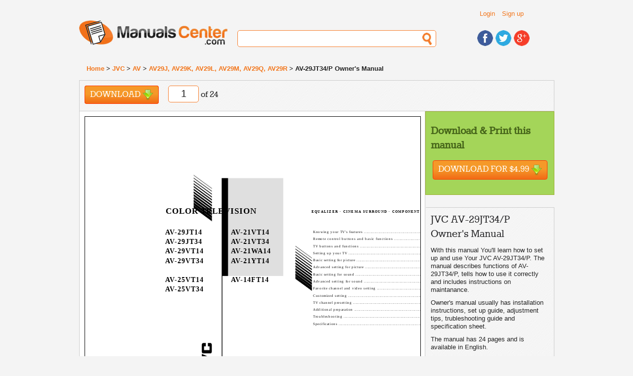

--- FILE ---
content_type: text/html; charset=UTF-8
request_url: https://www.manualscenter.com/manuals/jvc/av29jt34p-owner-manual.html
body_size: 20243
content:
<!doctype html>
<!--[if lt IE 7]> <html class="ie6 oldie"> <![endif]-->
<!--[if IE 7]>    <html class="ie7 oldie"> <![endif]-->
<!--[if IE 8]>    <html class="ie8 oldie"> <![endif]-->
<!--[if gt IE 8]><!-->
<html class="">
<!--<![endif]-->
<head>
<meta charset="utf-8">
<meta name="viewport" content="width=device-width, initial-scale=1">
<title>JVC AV-29JT34/P  - Owner's Manual Immediate Download</title>
<base href="https://www.manualscenter.com/" />

<link rel="shortcut icon" href="includes/templates/manualscenter/images/favicon.ico" type="image/x-icon">
<link rel="icon" href="includes/templates/manualscenter/images/favicon.ico" type="image/x-icon">
<link rel="search" type="application/opensearchdescription+xml" href="//www.manualscenter.com/includes/templates/manualscenter/other/open-search.xml" title="Search for Manuals at ManualsCenter.com" />

<link rel="stylesheet" type="text/css" href="min/?f=/includes/templates/manualscenter/css/style_1000_reset.css,/includes/templates/manualscenter/css/style_1010_fonts.css,/includes/templates/manualscenter/css/style_1020_common.css,/includes/templates/manualscenter/css/style_1030_boilerplate.css,/includes/templates/manualscenter/css/style_1040_global_forms.css,/includes/templates/manualscenter/css/style_1050_mobile_portrait.css,/includes/templates/manualscenter/css/style_1060_mobile_landscape.css,/includes/templates/manualscenter/css/style_1070_ipad_portrait.css&amp;1739790765" />
<link rel="stylesheet" type="text/css" href="min/?f=/includes/templates/manualscenter/css/style_1080_ipad_landscape.css,/includes/templates/manualscenter/css/style_1090_desktop.css,/includes/templates/manualscenter/css/style_1100_jquery-ui-1.8.2.custom.css,/includes/templates/manualscenter/css/style_1110_dd.css,/includes/templates/manualscenter/css/style_1120_skin2.css,/includes/templates/manualscenter/css/style_1130_flags.css,/includes/templates/manualscenter/css/style_1140_dd_additional.css,/includes/templates/manualscenter/css/style_1150_boxes.css&amp;1739790765" />
<link rel="stylesheet" type="text/css" href="min/?f=/includes/templates/manualscenter/css/style_1160_dd_overlay.css,/includes/templates/manualscenter/css/style_1170_html_preview.css&amp;1739790765" />
<script type="text/javascript">
  var _gaq = _gaq || [];
  _gaq.push(['_setAccount', 'UA-1066057-3']);
  
  _gaq.push(['_trackPageview']);
  _gaq.push(['_trackPageLoadTime']);
  
  (function() {
    var ga = document.createElement('script'); ga.type = 'text/javascript'; ga.async = true;
    ga.src = ('https:' == document.location.protocol ? 'https://ssl' : 'http://www') + '.google-analytics.com/ga.js';
    var s = document.getElementsByTagName('script')[0]; s.parentNode.insertBefore(ga, s);
  })();
</script></head>
<body>
    
<div class="wrapper clearfix">
  
<!-- include header -->
  <header id="header">
  
    <div id="header_top_container">
    
    <div id="header_links">
        <ul class="list_header_links">
                        <li><a href="https://www.manualscenter.com/index.php?main_page=login">Login</a></li>
            <li><a href="https://www.manualscenter.com/index.php?main_page=login">Sign up</a></li>
                  </ul>
          
    </div>
    <!-- #header_links -->
    
    <div id="header_language">
    
    	<!--<select name="language" id="language">
            <option name="one" value="BR" title="images/br.png">BR</option>
            <option name="two" value="CA" title="images/br.png">CA</option>
            <option name="three" value="TX" title="images/br.png">TX</option>
            <option name="four" value="AL" title="images/br.png">AL</option>
	</select>-->
    
    </div><!-- #header_language -->
    
    <div class="clearfix"></div>
    
    </div><!-- #header_top_container -->
    
    <div id="logo"> <a href="https://www.manualscenter.com/index.php?main_page=index"><img src="includes/templates/manualscenter/images/logo.jpg" alt="Manuals-Center.com" title=" Manuals-Center.com " width="300" height="50" /></a> </div>
    <!-- #logo -->
    <div id="header_search">
      <form action="https://www.manualscenter.com/index.php?main_page=advanced_search_result" method="get" name="frm_search" id="frm_search">
          <input type="hidden" name="main_page" value="advanced_search_result" />
          <input type="text" name="keyword" id="search">
      </form>
    </div>
    <!-- #header_search -->
    <div id="header_social">
      <ul>
        <li><a href="https://www.facebook.com/ManualsCenter"><img src="includes/templates/manualscenter/images/icon_facebook.jpg" alt="Find us on Facebook" title=" Find us on Facebook " width="32" height="32" /></a></li>
        <li><a href="https://twitter.com/ManualsCenter"><img src="includes/templates/manualscenter/images/icon_twitter.jpg" alt="Follow us on Twitter" title=" Follow us on Twitter " width="32" height="32" /></a></li>
        <li><a href="https://plus.google.com/u/0/b/108879670816295291979/108879670816295291979/"><img src="includes/templates/manualscenter/images/icon_gplus.jpg" alt="Find us on Google+" title=" Find us on Google+ " width="32" height="32" /></a></li>
      </ul>
    </div>
    <!-- #header_social --> 
    
  </header>
  <!-- #header -->  
  <div id="breadcrumbs">
      <a href="https://www.manualscenter.com/index.php?main_page=index">Home</a> > 
<a href="https://www.manualscenter.com/brands/jvc/">JVC</a> > 
<a href="https://www.manualscenter.com/brands/jvc/av/">AV</a> > 
<a href="https://www.manualscenter.com/brands/jvc/av/av29j,_av29k,_av29l,_av29m,_av29q,_av29r/">AV29J, AV29K, AV29L, AV29M, AV29Q, AV29R</a> > 
AV-29JT34/P Owner's Manual
  </div>
  <!-- #breadcrumbs -->
  <!-- messageStack -->
      <!-- #messageStack -->
    <section id='main' itemscope itemtype="http://schema.org/Book">
        
<meta itemprop="image" content="https://www.manualscenter.com/images/medium/products/4B/48/4B48B8018B51E9A5FCC6CA2CC0D967B37C3B3D6A_1.jpg"
<meta itemprop="thumbnailUrl" content="https://www.manualscenter.com/images/products/4B/48/4B48B8018B51E9A5FCC6CA2CC0D967B37C3B3D6A_1.jpg" />
<meta itemprop="url" content="https://www.manualscenter.com/manuals/jvc/av29jt34p-owner-manual.html" />
<meta itemprop="bookFormat" content="http://schema.org/EBook" />
<div class="manual_shortcuts">
    
    	<ul class="list_shortcuts">
            <li class="solo"><a href="#" class="download invokeBuyNowButton" data-pid='14594'>Download <div class="download_icon">&nbsp;</div></a></li>
            <li class="solo">
             <div id="page_no_container">
              <form name="form3" method="post" action="">
                <input name="page_no" type="text" id="page_no" size="3" maxlength="1" value='1' style='text-align: center;'>
              </form>
             </div> 
            of 24</li>
        </ul> 
    
        <!-- AddThis Button BEGIN -->
        <div class="addthis_toolbox addthis_default_style">
        <a class="addthis_button_facebook_like" fb:like:layout="button_count"></a>
        <a class="addthis_button_google_plusone" g:plusone:size="medium"></a>
        <a class="addthis_button_tweet"></a>
        <a class="addthis_button_linkedin_counter"></a>
        <a class="addthis_button_pinterest_pinit"></a>
        <a class="addthis_counter addthis_pill_style"></a>
        </div>
        <script type="text/javascript">var addthis_config = {"data_track_addressbar":true};</script>
        <script type="text/javascript" src="//s7.addthis.com/js/300/addthis_widget.js#pubid=ra-529c387c2eff03fa"></script>
        <!-- AddThis Button END -->

    	<!--<ul class="list_shortcuts solo">
            <li><a href="#" class="black_link add_note">Add Note</a></li>
            <li><a href="#" class="black_link link">Link</a></li>
            <li>
            
            </li>
        </ul><!-- .shortcut -->
        
        
        
    	<!--<ul class="list_shortcuts_right">

            <li><a href="#"><img src="includes/templates/manualscenter/images/black_plus.png" alt="Add" title=" Add " width="18" height="18" /></a></li>
            <li><a href="#"><img src="includes/templates/manualscenter/images/black_minus.png" alt="Remove" title=" Remove " width="18" height="4" /></a></li>
            <li><a href="#"><img src="includes/templates/manualscenter/images/black_full_screen.png" alt="Full Screen" title=" Full Screen " width="22" height="18" /></a></li>
            
        </ul><!-- .shortcut -->    	                             
        
        
    <div class="clearfix"></div>
    <!-- .clearfix -->

        
	</div><!-- .manual_shortcuts -->

	<article class="article">
            <div class="article_content">
                <div class="html_preview"><p><STYLE type="text/css" scoped>
<!--
	.page_1_ft0{vertical-align:top;font-size:15px;font-family:Times;color:#000000;font-weight:bold;letter-spacing:0.00000px;}
	.page_1_ft1{vertical-align:top;font-size:4px;font-family:Times;color:#000000;letter-spacing:0.00000px;}
	.page_1_ft2{vertical-align:top;font-size:10px;font-family:Times;color:#ffffff;font-weight:bold;letter-spacing:0.00000px;}
	.page_1_ft3{vertical-align:top;font-size:7px;font-family:Times;color:#000000;letter-spacing:0.00000px;}
	.page_1_ft4{vertical-align:top;font-size:17px;font-family:Times;color:#000000;font-weight:bold;letter-spacing:0.00000px;}
	.page_1_ft5{vertical-align:top;font-size:7px;font-family:Times;color:#000000;font-weight:bold;letter-spacing:0.00000px;}
	.page_1_ft6{vertical-align:top;font-size:14px;font-family:Times;color:#000000;font-weight:bold;letter-spacing:0.00000px;}
	.page_1_ft7{vertical-align:top;font-size:7px;font-family:Times;color:#000000;letter-spacing:1.16630px;}
	.page_1_ft8{vertical-align:top;font-size:7px;font-family:Times;color:#000000;letter-spacing:1.07531px;}
	.page_1_ft9{vertical-align:top;font-size:7px;font-family:Times;color:#000000;letter-spacing:1.06522px;}
	.page_1_ft10{vertical-align:top;font-size:7px;font-family:Times;color:#000000;letter-spacing:0.97791px;}
	.page_1_ft11{vertical-align:top;font-size:7px;font-family:Times;color:#000000;letter-spacing:0.66774px;}
	.page_1_ft12{vertical-align:top;font-size:7px;font-family:Times;color:#000000;letter-spacing:0.67274px;}
	.page_1_ft13{vertical-align:top;font-size:7px;font-family:Times;color:#000000;letter-spacing:1.08763px;}
	.page_1_ft14{vertical-align:top;font-size:7px;font-family:Times;color:#000000;letter-spacing:0.99503px;}
	.page_1_ft15{vertical-align:top;font-size:7px;font-family:Times;color:#000000;letter-spacing:0.98528px;}
	.page_1_ft16{vertical-align:top;font-size:7px;font-family:Times;color:#000000;letter-spacing:0.95583px;}
	.page_1_ft17{vertical-align:top;font-size:7px;font-family:Times;color:#000000;letter-spacing:0.92285px;}
	.page_1_ft18{vertical-align:top;font-size:7px;font-family:Times;color:#000000;letter-spacing:0.75213px;}
	.page_1_ft19{vertical-align:top;font-size:7px;font-family:Times;color:#000000;letter-spacing:0.75568px;}
	.page_1_ft20{vertical-align:top;font-size:7px;font-family:Times;color:#000000;letter-spacing:1.16354px;}
	.page_1_ft21{vertical-align:top;font-size:7px;font-family:Times;color:#000000;letter-spacing:1.08779px;}
	.page_1_ft22{vertical-align:top;font-size:7px;font-family:Times;color:#000000;letter-spacing:0.96779px;}
	.page_1_ft23{vertical-align:top;font-size:7px;font-family:Times;color:#000000;letter-spacing:0.65127px;}
	.page_1_ft24{vertical-align:top;font-size:7px;font-family:Times;color:#000000;letter-spacing:0.65673px;}
	.page_1_ft25{vertical-align:top;font-size:7px;font-family:Times;color:#000000;letter-spacing:1.08370px;}
	.page_1_ft26{vertical-align:top;font-size:7px;font-family:Times;color:#000000;letter-spacing:0.99617px;}
	.page_1_ft27{vertical-align:top;font-size:7px;font-family:Times;color:#000000;letter-spacing:0.99355px;}
	.page_1_ft28{vertical-align:top;font-size:7px;font-family:Times;color:#000000;letter-spacing:0.62097px;}
	.page_1_ft29{vertical-align:top;font-size:7px;font-family:Times;color:#000000;letter-spacing:0.62687px;}
	.page_1_ft30{vertical-align:top;font-size:7px;font-family:Times;color:#000000;letter-spacing:0.99213px;}
	.page_1_ft31{vertical-align:top;font-size:7px;font-family:Times;color:#000000;letter-spacing:0.91304px;}
	.page_1_ft32{vertical-align:top;font-size:7px;font-family:Times;color:#000000;letter-spacing:0.86992px;}
	.page_1_ft33{vertical-align:top;font-size:7px;font-family:Times;color:#000000;letter-spacing:0.62128px;}
	.page_1_ft34{vertical-align:top;font-size:7px;font-family:Times;color:#000000;letter-spacing:0.62687px;}
	.page_1_ft35{vertical-align:top;font-size:7px;font-family:Times;color:#000000;letter-spacing:1.05469px;}
	.page_1_ft36{vertical-align:top;font-size:7px;font-family:Times;color:#000000;letter-spacing:0.97480px;}
	.page_1_ft37{vertical-align:top;font-size:7px;font-family:Times;color:#000000;letter-spacing:0.91760px;}
	.page_1_ft38{vertical-align:top;font-size:7px;font-family:Times;color:#000000;letter-spacing:0.66111px;}
	.page_1_ft39{vertical-align:top;font-size:7px;font-family:Times;color:#000000;letter-spacing:0.66148px;}
	.page_1_ft40{vertical-align:top;font-size:7px;font-family:Times;color:#000000;letter-spacing:0.66465px;}
	.page_1_ft41{vertical-align:top;font-size:7px;font-family:Times;color:#000000;letter-spacing:0.99208px;}
	.page_1_ft42{vertical-align:top;font-size:7px;font-family:Times;color:#000000;letter-spacing:0.91296px;}
	.page_1_ft43{vertical-align:top;font-size:7px;font-family:Times;color:#000000;letter-spacing:0.92730px;}
	.page_1_ft44{vertical-align:top;font-size:7px;font-family:Times;color:#000000;letter-spacing:0.63080px;}
	.page_1_ft45{vertical-align:top;font-size:7px;font-family:Times;color:#000000;letter-spacing:0.64136px;}
	.page_1_ft46{vertical-align:top;font-size:7px;font-family:Times;color:#000000;letter-spacing:1.05465px;}
	.page_1_ft47{vertical-align:top;font-size:7px;font-family:Times;color:#000000;letter-spacing:0.97473px;}
	.page_1_ft48{vertical-align:top;font-size:7px;font-family:Times;color:#000000;letter-spacing:0.97177px;}
	.page_1_ft49{vertical-align:top;font-size:7px;font-family:Times;color:#000000;letter-spacing:0.67115px;}
	.page_1_ft50{vertical-align:top;font-size:7px;font-family:Times;color:#000000;letter-spacing:0.68097px;}
	.page_1_ft51{vertical-align:top;font-size:7px;font-family:Times;color:#000000;letter-spacing:1.01644px;}
	.page_1_ft52{vertical-align:top;font-size:7px;font-family:Times;color:#000000;letter-spacing:0.99871px;}
	.page_1_ft53{vertical-align:top;font-size:7px;font-family:Times;color:#000000;letter-spacing:0.96305px;}
	.page_1_ft54{vertical-align:top;font-size:7px;font-family:Times;color:#000000;letter-spacing:0.91625px;}
	.page_1_ft55{vertical-align:top;font-size:7px;font-family:Times;color:#000000;letter-spacing:0.69804px;}
	.page_1_ft56{vertical-align:top;font-size:7px;font-family:Times;color:#000000;letter-spacing:0.70712px;}
	.page_1_ft57{vertical-align:top;font-size:7px;font-family:Times;color:#000000;letter-spacing:1.02321px;}
	.page_1_ft58{vertical-align:top;font-size:7px;font-family:Times;color:#000000;letter-spacing:0.63058px;}
	.page_1_ft59{vertical-align:top;font-size:7px;font-family:Times;color:#000000;letter-spacing:0.64137px;}
	.page_1_ft60{vertical-align:top;font-size:7px;font-family:Times;color:#000000;letter-spacing:1.21706px;}
	.page_1_ft61{vertical-align:top;font-size:7px;font-family:Times;color:#000000;letter-spacing:0.98548px;}
	.page_1_ft62{vertical-align:top;font-size:7px;font-family:Times;color:#000000;letter-spacing:0.63846px;}
	.page_1_ft63{vertical-align:top;font-size:7px;font-family:Times;color:#000000;letter-spacing:0.64892px;}
	.page_1_ft64{vertical-align:top;font-size:7px;font-family:Times;color:#000000;letter-spacing:0.93611px;}
	.page_1_ft65{vertical-align:top;font-size:7px;font-family:Times;color:#000000;letter-spacing:0.63077px;}
	.page_1_ft66{vertical-align:top;font-size:7px;font-family:Times;color:#000000;letter-spacing:0.64138px;}
	.page_1_ft67{vertical-align:top;font-size:7px;font-family:Times;color:#000000;letter-spacing:1.05416px;}
	.page_1_ft68{vertical-align:top;font-size:7px;font-family:Times;color:#000000;letter-spacing:0.61598px;}
	.page_1_ft69{vertical-align:top;font-size:7px;font-family:Times;color:#000000;letter-spacing:0.62681px;}
	.page_1_ft70{vertical-align:top;font-size:7px;font-family:Times;color:#000000;letter-spacing:0.59474px;}
	.page_1_ft71{vertical-align:top;font-size:7px;font-family:Times;color:#000000;letter-spacing:0.60608px;}
	.page_1_ft72{vertical-align:top;font-size:17px;font-family:Times;color:#000000;font-weight:bold;letter-spacing:0.92703px;}
	.page_1_ft73{vertical-align:top;font-size:7px;font-family:Times;color:#000000;font-weight:bold;letter-spacing:1.36895px;}
	.page_1_ft74{vertical-align:top;font-size:7px;font-family:Times;color:#000000;font-weight:bold;letter-spacing:1.27731px;}
	.page_1_ft75{vertical-align:top;font-size:7px;font-family:Times;color:#000000;font-weight:bold;letter-spacing:1.28327px;}
	.page_1_ft76{vertical-align:top;font-size:7px;font-family:Times;color:#000000;font-weight:bold;letter-spacing:1.23258px;}
	.page_1_ft77{vertical-align:top;font-size:7px;font-family:Times;color:#000000;font-weight:bold;letter-spacing:1.25180px;}
	.page_1_ft78{vertical-align:top;font-size:7px;font-family:Times;color:#000000;font-weight:bold;letter-spacing:1.22362px;}
	.page_1_ft79{vertical-align:top;font-size:14px;font-family:Times;color:#000000;font-weight:bold;letter-spacing:1.#INF0px;}
	.page_1_ft80{vertical-align:top;font-size:14px;font-family:Times;color:#000000;font-weight:bold;letter-spacing:0.95165px;}
	.page_1_ft81{vertical-align:top;font-size:14px;font-family:Times;color:#000000;font-weight:bold;letter-spacing:0.97285px;}
	.page_1_ft82{vertical-align:top;font-size:14px;font-family:Times;color:#000000;font-weight:bold;letter-spacing:0.97285px;}
	.page_1_ft83{vertical-align:top;font-size:14px;font-family:Times;color:#000000;font-weight:bold;letter-spacing:1.21933px;}
	.page_1_ft84{vertical-align:top;font-size:14px;font-family:Times;color:#000000;font-weight:bold;letter-spacing:1.03530px;}
	.page_1_ft85{vertical-align:top;font-size:14px;font-family:Times;color:#000000;font-weight:bold;letter-spacing:0.97270px;}
	.page_1_ft86{vertical-align:top;font-size:14px;font-family:Times;color:#000000;font-weight:bold;letter-spacing:0.96200px;}
	.page_1_ft87{vertical-align:top;font-size:4px;font-family:Times;color:#000000;letter-spacing:1.13517px;}
	.page_1_ft88{vertical-align:top;font-size:4px;font-family:Times;color:#000000;letter-spacing:1.16356px;}
-->
</STYLE><div class="html_preview_container">
<IMG width="900" height="636" src="http://img.manualscenter.com//manuals/html/4B/48/4B48B8018B51E9A5FCC6CA2CC0D967B37C3B3D6A/4B48B8018B51E9A5FCC6CA2CC0D967B37C3B3D6A001.png" alt="background image">
<div style="top:482px;;left:557px;"><span class="page_1_ft0">INSTRUCTIONS</span></DIV>
<div style="top:508px;;left:687px;"><span class="page_1_ft1">GGT0040-001B-H</span></DIV>
<div style="top:208px;;left:461px;"><span class="page_1_ft2">Contents</span></DIV>
<div style="top:229px;;left:461px;"><span class="page_1_ft12">Knowing your TV's features ....................................................... 3</span></DIV>
<div style="top:243px;;left:461px;"><span class="page_1_ft19">Remote control buttons and basic functions .............................. 4</span></DIV>
<div style="top:258px;;left:461px;"><span class="page_1_ft24">TV buttons and functions ........................................................... 6</span></DIV>
<div style="top:272px;;left:461px;"><span class="page_1_ft29">Setting up your TV ..................................................................... 7</span></DIV>
<div style="top:286px;;left:461px;"><span class="page_1_ft34">Basic setting for picture .............................................................. 9</span></DIV>
<div style="top:300px;;left:461px;"><span class="page_1_ft40">Advanced setting for picture ..................................................... 11</span></DIV>
<div style="top:315px;;left:461px;"><span class="page_1_ft45">Basic setting for sound ............................................................. 12</span></DIV>
<div style="top:329px;;left:461px;"><span class="page_1_ft50">Advanced setting for sound ..................................................... 13</span></DIV>
<div style="top:343px;;left:461px;"><span class="page_1_ft56">Favorite channel and video setting .......................................... 14</span></DIV>
<div style="top:358px;;left:461px;"><span class="page_1_ft59">Customized setting .................................................................. 15</span></DIV>
<div style="top:372px;;left:461px;"><span class="page_1_ft63">TV channel presetting .............................................................. 17</span></DIV>
<div style="top:386px;;left:461px;"><span class="page_1_ft66">Additional preparation .............................................................. 18</span></DIV>
<div style="top:400px;;left:461px;"><span class="page_1_ft69">Troubleshooting ....................................................................... 20</span></DIV>
<div style="top:415px;;left:461px;"><span class="page_1_ft71">Specifications ........................................................................... 21</span></DIV>
<div style="top:181px;;left:163px;"><span class="page_1_ft72">COLOR TELEVISION</span></DIV>
<div style="top:188px;;left:458px;"><span class="page_1_ft78">EQUALIZER · CINEMA SURROUND · COMPONENT INPUT</span></DIV>
<div style="top:225px;;left:162px;"><span class="page_1_ft80">AV-29JT14</span></DIV>
<div style="top:225px;;left:295px;"><span class="page_1_ft81">AV-21VT14</span></DIV>
<div style="top:244px;;left:162px;"><span class="page_1_ft80">AV-29JT34</span></DIV>
<div style="top:244px;;left:295px;"><span class="page_1_ft81">AV-21VT34</span></DIV>
<div style="top:263px;;left:162px;"><span class="page_1_ft82">AV-29VT14</span></DIV>
<div style="top:263px;;left:295px;"><span class="page_1_ft84">AV-21WA14</span></DIV>
<div style="top:283px;;left:162px;"><span class="page_1_ft82">AV-29VT34</span></DIV>
<div style="top:283px;;left:295px;"><span class="page_1_ft81">AV-21YT14</span></DIV>
<div style="top:321px;;left:162px;"><span class="page_1_ft85">AV-25VT14</span></DIV>
<div style="top:321px;;left:295px;"><span class="page_1_ft86">AV-14FT14</span></DIV>
<div style="top:340px;;left:162px;"><span class="page_1_ft82">AV-25VT34</span></DIV>
<div style="top:552px;;left:147px;"><span class="page_1_ft1">GGT0040-001A-H(01-10)</span></DIV>
<div style="top:552px;;left:525px;"><span class="page_1_ft88">7/18/04, 8:15 PM</span></DIV>
<div style="top:552px;;left:282px;"><span class="page_1_ft1">1</span></DIV>
</DIV>
</p><hr /></div><div class="html_preview"><p><STYLE type="text/css" scoped>
<!--
	.page_2_ft0{vertical-align:top;font-size:9px;font-family:Times;color:#000000;font-weight:bold;letter-spacing:0.00000px;}
	.page_2_ft1{vertical-align:top;font-size:5px;font-family:Times;color:#000000;letter-spacing:0.00000px;}
	.page_2_ft2{vertical-align:top;font-size:6px;font-family:Times;color:#000000;font-weight:bold;letter-spacing:0.00000px;}
	.page_2_ft3{vertical-align:top;font-size:6px;font-family:Times;color:#000000;letter-spacing:0.00000px;}
	.page_2_ft4{vertical-align:top;font-size:7px;font-family:Times;color:#000000;letter-spacing:0.00000px;}
	.page_2_ft5{vertical-align:top;font-size:4px;font-family:Times;color:#000000;letter-spacing:0.00000px;}
	.page_2_ft6{vertical-align:top;font-size:5px;font-family:Times;color:#000000;letter-spacing:1.69819px;}
	.page_2_ft7{vertical-align:top;font-size:5px;font-family:Times;color:#000000;letter-spacing:1.69819px;}
	.page_2_ft8{vertical-align:top;font-size:6px;font-family:Times;color:#000000;font-weight:bold;letter-spacing:1.47620px;}
	.page_2_ft9{vertical-align:top;font-size:6px;font-family:Times;color:#000000;font-weight:bold;letter-spacing:1.34229px;}
	.page_2_ft10{vertical-align:top;font-size:6px;font-family:Times;color:#000000;font-weight:bold;letter-spacing:1.21396px;}
	.page_2_ft11{vertical-align:top;font-size:6px;font-family:Times;color:#000000;font-weight:bold;letter-spacing:1.13686px;}
	.page_2_ft12{vertical-align:top;font-size:6px;font-family:Times;color:#000000;font-weight:bold;letter-spacing:1.12215px;}
	.page_2_ft13{vertical-align:top;font-size:6px;font-family:Times;color:#000000;font-weight:bold;letter-spacing:1.11961px;}
	.page_2_ft14{vertical-align:top;font-size:6px;font-family:Times;color:#000000;font-weight:bold;letter-spacing:1.09952px;}
	.page_2_ft15{vertical-align:top;font-size:6px;font-family:Times;color:#000000;font-weight:bold;letter-spacing:1.09343px;}
	.page_2_ft16{vertical-align:top;font-size:6px;font-family:Times;color:#000000;font-weight:bold;letter-spacing:1.08722px;}
	.page_2_ft17{vertical-align:top;font-size:6px;font-family:Times;color:#000000;font-weight:bold;letter-spacing:1.26799px;}
	.page_2_ft18{vertical-align:top;font-size:6px;font-family:Times;color:#000000;font-weight:bold;letter-spacing:1.14443px;}
	.page_2_ft19{vertical-align:top;font-size:6px;font-family:Times;color:#000000;font-weight:bold;letter-spacing:1.10790px;}
	.page_2_ft20{vertical-align:top;font-size:6px;font-family:Times;color:#000000;font-weight:bold;letter-spacing:1.11571px;}
	.page_2_ft21{vertical-align:top;font-size:6px;font-family:Times;color:#000000;font-weight:bold;letter-spacing:1.08163px;}
	.page_2_ft22{vertical-align:top;font-size:6px;font-family:Times;color:#000000;font-weight:bold;letter-spacing:1.07489px;}
	.page_2_ft23{vertical-align:top;font-size:6px;font-family:Times;color:#000000;font-weight:bold;letter-spacing:1.05575px;}
	.page_2_ft24{vertical-align:top;font-size:6px;font-family:Times;color:#000000;font-weight:bold;letter-spacing:1.34189px;}
	.page_2_ft25{vertical-align:top;font-size:6px;font-family:Times;color:#000000;font-weight:bold;letter-spacing:1.23024px;}
	.page_2_ft26{vertical-align:top;font-size:6px;font-family:Times;color:#000000;font-weight:bold;letter-spacing:1.18669px;}
	.page_2_ft27{vertical-align:top;font-size:6px;font-family:Times;color:#000000;font-weight:bold;letter-spacing:1.15118px;}
	.page_2_ft28{vertical-align:top;font-size:6px;font-family:Times;color:#000000;font-weight:bold;letter-spacing:1.12521px;}
	.page_2_ft29{vertical-align:top;font-size:6px;font-family:Times;color:#000000;font-weight:bold;letter-spacing:1.12034px;}
	.page_2_ft30{vertical-align:top;font-size:6px;font-family:Times;color:#000000;font-weight:bold;letter-spacing:1.12065px;}
	.page_2_ft31{vertical-align:top;font-size:6px;font-family:Times;color:#000000;font-weight:bold;letter-spacing:1.10768px;}
	.page_2_ft32{vertical-align:top;font-size:6px;font-family:Times;color:#000000;font-weight:bold;letter-spacing:1.28699px;}
	.page_2_ft33{vertical-align:top;font-size:6px;font-family:Times;color:#000000;font-weight:bold;letter-spacing:1.20273px;}
	.page_2_ft34{vertical-align:top;font-size:6px;font-family:Times;color:#000000;font-weight:bold;letter-spacing:1.16890px;}
	.page_2_ft35{vertical-align:top;font-size:6px;font-family:Times;color:#000000;font-weight:bold;letter-spacing:1.14690px;}
	.page_2_ft36{vertical-align:top;font-size:6px;font-family:Times;color:#000000;font-weight:bold;letter-spacing:1.12958px;}
	.page_2_ft37{vertical-align:top;font-size:6px;font-family:Times;color:#000000;font-weight:bold;letter-spacing:1.09690px;}
	.page_2_ft38{vertical-align:top;font-size:6px;font-family:Times;color:#000000;font-weight:bold;letter-spacing:1.08194px;}
	.page_2_ft39{vertical-align:top;font-size:6px;font-family:Times;color:#000000;font-weight:bold;letter-spacing:1.06402px;}
	.page_2_ft40{vertical-align:top;font-size:6px;font-family:Times;color:#000000;letter-spacing:1.22956px;}
	.page_2_ft41{vertical-align:top;font-size:6px;font-family:Times;color:#000000;letter-spacing:1.01838px;}
	.page_2_ft42{vertical-align:top;font-size:6px;font-family:Times;color:#000000;letter-spacing:0.94814px;}
	.page_2_ft43{vertical-align:top;font-size:6px;font-family:Times;color:#000000;letter-spacing:0.90344px;}
	.page_2_ft44{vertical-align:top;font-size:6px;font-family:Times;color:#000000;letter-spacing:0.89286px;}
	.page_2_ft45{vertical-align:top;font-size:6px;font-family:Times;color:#000000;letter-spacing:0.87405px;}
	.page_2_ft46{vertical-align:top;font-size:6px;font-family:Times;color:#000000;letter-spacing:0.84184px;}
	.page_2_ft47{vertical-align:top;font-size:6px;font-family:Times;color:#000000;letter-spacing:0.83871px;}
	.page_2_ft48{vertical-align:top;font-size:6px;font-family:Times;color:#000000;letter-spacing:0.82889px;}
	.page_2_ft49{vertical-align:top;font-size:6px;font-family:Times;color:#000000;letter-spacing:0.81770px;}
	.page_2_ft50{vertical-align:top;font-size:6px;font-family:Times;color:#000000;letter-spacing:0.80837px;}
	.page_2_ft51{vertical-align:top;font-size:6px;font-family:Times;color:#000000;letter-spacing:0.80235px;}
	.page_2_ft52{vertical-align:top;font-size:6px;font-family:Times;color:#000000;letter-spacing:0.80603px;}
	.page_2_ft53{vertical-align:top;font-size:6px;font-family:Times;color:#000000;letter-spacing:0.79891px;}
	.page_2_ft54{vertical-align:top;font-size:6px;font-family:Times;color:#000000;letter-spacing:3.56596px;}
	.page_2_ft55{vertical-align:top;font-size:6px;font-family:Times;color:#000000;letter-spacing:1.33569px;}
	.page_2_ft56{vertical-align:top;font-size:6px;font-family:Times;color:#000000;letter-spacing:1.04768px;}
	.page_2_ft57{vertical-align:top;font-size:6px;font-family:Times;color:#000000;letter-spacing:0.97341px;}
	.page_2_ft58{vertical-align:top;font-size:6px;font-family:Times;color:#000000;letter-spacing:0.94401px;}
	.page_2_ft59{vertical-align:top;font-size:6px;font-family:Times;color:#000000;letter-spacing:0.91241px;}
	.page_2_ft60{vertical-align:top;font-size:6px;font-family:Times;color:#000000;letter-spacing:0.90271px;}
	.page_2_ft61{vertical-align:top;font-size:6px;font-family:Times;color:#000000;letter-spacing:0.89304px;}
	.page_2_ft62{vertical-align:top;font-size:6px;font-family:Times;color:#000000;letter-spacing:0.86697px;}
	.page_2_ft63{vertical-align:top;font-size:6px;font-family:Times;color:#000000;letter-spacing:0.87918px;}
	.page_2_ft64{vertical-align:top;font-size:6px;font-family:Times;color:#000000;letter-spacing:0.86566px;}
	.page_2_ft65{vertical-align:top;font-size:6px;font-family:Times;color:#000000;letter-spacing:0.85629px;}
	.page_2_ft66{vertical-align:top;font-size:6px;font-family:Times;color:#000000;letter-spacing:2.51533px;}
	.page_2_ft67{vertical-align:top;font-size:6px;font-family:Times;color:#000000;letter-spacing:1.03857px;}
	.page_2_ft68{vertical-align:top;font-size:6px;font-family:Times;color:#000000;letter-spacing:0.92033px;}
	.page_2_ft69{vertical-align:top;font-size:6px;font-family:Times;color:#000000;letter-spacing:0.89190px;}
	.page_2_ft70{vertical-align:top;font-size:6px;font-family:Times;color:#000000;letter-spacing:0.84118px;}
	.page_2_ft71{vertical-align:top;font-size:6px;font-family:Times;color:#000000;letter-spacing:0.84651px;}
	.page_2_ft72{vertical-align:top;font-size:6px;font-family:Times;color:#000000;letter-spacing:0.82876px;}
	.page_2_ft73{vertical-align:top;font-size:6px;font-family:Times;color:#000000;letter-spacing:0.80001px;}
	.page_2_ft74{vertical-align:top;font-size:6px;font-family:Times;color:#000000;letter-spacing:0.79943px;}
	.page_2_ft75{vertical-align:top;font-size:6px;font-family:Times;color:#000000;letter-spacing:0.79124px;}
	.page_2_ft76{vertical-align:top;font-size:6px;font-family:Times;color:#000000;letter-spacing:0.79930px;}
	.page_2_ft77{vertical-align:top;font-size:6px;font-family:Times;color:#000000;letter-spacing:0.78973px;}
	.page_2_ft78{vertical-align:top;font-size:6px;font-family:Times;color:#000000;letter-spacing:1.39764px;}
	.page_2_ft79{vertical-align:top;font-size:6px;font-family:Times;color:#000000;letter-spacing:1.04155px;}
	.page_2_ft80{vertical-align:top;font-size:6px;font-family:Times;color:#000000;letter-spacing:0.96096px;}
	.page_2_ft81{vertical-align:top;font-size:6px;font-family:Times;color:#000000;letter-spacing:0.90561px;}
	.page_2_ft82{vertical-align:top;font-size:6px;font-family:Times;color:#000000;letter-spacing:0.87358px;}
	.page_2_ft83{vertical-align:top;font-size:6px;font-family:Times;color:#000000;letter-spacing:0.80957px;}
	.page_2_ft84{vertical-align:top;font-size:6px;font-family:Times;color:#000000;letter-spacing:0.80520px;}
	.page_2_ft85{vertical-align:top;font-size:6px;font-family:Times;color:#000000;letter-spacing:0.85574px;}
	.page_2_ft86{vertical-align:top;font-size:6px;font-family:Times;color:#000000;letter-spacing:0.81784px;}
	.page_2_ft87{vertical-align:top;font-size:6px;font-family:Times;color:#000000;letter-spacing:0.82947px;}
	.page_2_ft88{vertical-align:top;font-size:6px;font-family:Times;color:#000000;letter-spacing:0.83608px;}
	.page_2_ft89{vertical-align:top;font-size:6px;font-family:Times;color:#000000;letter-spacing:0.83957px;}
	.page_2_ft90{vertical-align:top;font-size:6px;font-family:Times;color:#000000;letter-spacing:0.79334px;}
	.page_2_ft91{vertical-align:top;font-size:6px;font-family:Times;color:#000000;letter-spacing:0.77814px;}
	.page_2_ft92{vertical-align:top;font-size:6px;font-family:Times;color:#000000;letter-spacing:0.76745px;}
	.page_2_ft93{vertical-align:top;font-size:6px;font-family:Times;color:#000000;letter-spacing:0.89234px;}
	.page_2_ft94{vertical-align:top;font-size:6px;font-family:Times;color:#000000;letter-spacing:0.81877px;}
	.page_2_ft95{vertical-align:top;font-size:6px;font-family:Times;color:#000000;letter-spacing:0.82854px;}
	.page_2_ft96{vertical-align:top;font-size:6px;font-family:Times;color:#000000;letter-spacing:0.80582px;}
	.page_2_ft97{vertical-align:top;font-size:6px;font-family:Times;color:#000000;letter-spacing:0.79616px;}
	.page_2_ft98{vertical-align:top;font-size:6px;font-family:Times;color:#000000;letter-spacing:0.80537px;}
	.page_2_ft99{vertical-align:top;font-size:6px;font-family:Times;color:#000000;letter-spacing:0.78615px;}
	.page_2_ft100{vertical-align:top;font-size:6px;font-family:Times;color:#000000;letter-spacing:0.76153px;}
	.page_2_ft101{vertical-align:top;font-size:6px;font-family:Times;color:#000000;letter-spacing:0.76965px;}
	.page_2_ft102{vertical-align:top;font-size:6px;font-family:Times;color:#000000;letter-spacing:0.76601px;}
	.page_2_ft103{vertical-align:top;font-size:6px;font-family:Times;color:#000000;letter-spacing:0.77108px;}
	.page_2_ft104{vertical-align:top;font-size:6px;font-family:Times;color:#000000;letter-spacing:0.76503px;}
	.page_2_ft105{vertical-align:top;font-size:6px;font-family:Times;color:#000000;letter-spacing:1.10051px;}
	.page_2_ft106{vertical-align:top;font-size:6px;font-family:Times;color:#000000;letter-spacing:0.95981px;}
	.page_2_ft107{vertical-align:top;font-size:6px;font-family:Times;color:#000000;letter-spacing:0.94591px;}
	.page_2_ft108{vertical-align:top;font-size:6px;font-family:Times;color:#000000;letter-spacing:0.88538px;}
	.page_2_ft109{vertical-align:top;font-size:6px;font-family:Times;color:#000000;letter-spacing:0.87371px;}
	.page_2_ft110{vertical-align:top;font-size:6px;font-family:Times;color:#000000;letter-spacing:0.86809px;}
	.page_2_ft111{vertical-align:top;font-size:6px;font-family:Times;color:#000000;letter-spacing:2.30572px;}
	.page_2_ft112{vertical-align:top;font-size:6px;font-family:Times;color:#000000;letter-spacing:1.24432px;}
	.page_2_ft113{vertical-align:top;font-size:6px;font-family:Times;color:#000000;letter-spacing:0.98666px;}
	.page_2_ft114{vertical-align:top;font-size:6px;font-family:Times;color:#000000;letter-spacing:0.88683px;}
	.page_2_ft115{vertical-align:top;font-size:6px;font-family:Times;color:#000000;letter-spacing:0.85800px;}
	.page_2_ft116{vertical-align:top;font-size:6px;font-family:Times;color:#000000;letter-spacing:0.80679px;}
	.page_2_ft117{vertical-align:top;font-size:6px;font-family:Times;color:#000000;letter-spacing:0.78394px;}
	.page_2_ft118{vertical-align:top;font-size:6px;font-family:Times;color:#000000;letter-spacing:0.77673px;}
	.page_2_ft119{vertical-align:top;font-size:6px;font-family:Times;color:#000000;letter-spacing:0.77202px;}
	.page_2_ft120{vertical-align:top;font-size:6px;font-family:Times;color:#000000;letter-spacing:0.77510px;}
	.page_2_ft121{vertical-align:top;font-size:6px;font-family:Times;color:#000000;letter-spacing:1.92586px;}
	.page_2_ft122{vertical-align:top;font-size:6px;font-family:Times;color:#000000;letter-spacing:1.11764px;}
	.page_2_ft123{vertical-align:top;font-size:6px;font-family:Times;color:#000000;letter-spacing:0.94724px;}
	.page_2_ft124{vertical-align:top;font-size:6px;font-family:Times;color:#000000;letter-spacing:0.88464px;}
	.page_2_ft125{vertical-align:top;font-size:6px;font-family:Times;color:#000000;letter-spacing:0.86451px;}
	.page_2_ft126{vertical-align:top;font-size:6px;font-family:Times;color:#000000;letter-spacing:0.78675px;}
	.page_2_ft127{vertical-align:top;font-size:6px;font-family:Times;color:#000000;letter-spacing:0.79015px;}
	.page_2_ft128{vertical-align:top;font-size:6px;font-family:Times;color:#000000;letter-spacing:0.78139px;}
	.page_2_ft129{vertical-align:top;font-size:6px;font-family:Times;color:#000000;letter-spacing:0.76457px;}
	.page_2_ft130{vertical-align:top;font-size:6px;font-family:Times;color:#000000;letter-spacing:0.77074px;}
	.page_2_ft131{vertical-align:top;font-size:6px;font-family:Times;color:#000000;letter-spacing:0.75418px;}
	.page_2_ft132{vertical-align:top;font-size:6px;font-family:Times;color:#000000;letter-spacing:0.75259px;}
	.page_2_ft133{vertical-align:top;font-size:6px;font-family:Times;color:#000000;letter-spacing:0.75045px;}
	.page_2_ft134{vertical-align:top;font-size:6px;font-family:Times;color:#000000;letter-spacing:0.74551px;}
	.page_2_ft135{vertical-align:top;font-size:6px;font-family:Times;color:#000000;letter-spacing:0.75127px;}
	.page_2_ft136{vertical-align:top;font-size:6px;font-family:Times;color:#000000;letter-spacing:0.95119px;}
	.page_2_ft137{vertical-align:top;font-size:6px;font-family:Times;color:#000000;letter-spacing:0.87195px;}
	.page_2_ft138{vertical-align:top;font-size:6px;font-family:Times;color:#000000;letter-spacing:0.80593px;}
	.page_2_ft139{vertical-align:top;font-size:6px;font-family:Times;color:#000000;letter-spacing:0.75654px;}
	.page_2_ft140{vertical-align:top;font-size:6px;font-family:Times;color:#000000;letter-spacing:0.74549px;}
	.page_2_ft141{vertical-align:top;font-size:6px;font-family:Times;color:#000000;letter-spacing:0.73845px;}
	.page_2_ft142{vertical-align:top;font-size:6px;font-family:Times;color:#000000;letter-spacing:0.76311px;}
	.page_2_ft143{vertical-align:top;font-size:6px;font-family:Times;color:#000000;letter-spacing:0.75871px;}
	.page_2_ft144{vertical-align:top;font-size:6px;font-family:Times;color:#000000;letter-spacing:0.75320px;}
	.page_2_ft145{vertical-align:top;font-size:6px;font-family:Times;color:#000000;letter-spacing:0.75570px;}
	.page_2_ft146{vertical-align:top;font-size:6px;font-family:Times;color:#000000;letter-spacing:0.74929px;}
	.page_2_ft147{vertical-align:top;font-size:6px;font-family:Times;color:#000000;letter-spacing:1.79096px;}
	.page_2_ft148{vertical-align:top;font-size:6px;font-family:Times;color:#000000;letter-spacing:1.04176px;}
	.page_2_ft149{vertical-align:top;font-size:6px;font-family:Times;color:#000000;letter-spacing:0.95443px;}
	.page_2_ft150{vertical-align:top;font-size:6px;font-family:Times;color:#000000;letter-spacing:0.90090px;}
	.page_2_ft151{vertical-align:top;font-size:6px;font-family:Times;color:#000000;letter-spacing:0.89793px;}
	.page_2_ft152{vertical-align:top;font-size:6px;font-family:Times;color:#000000;letter-spacing:0.87383px;}
	.page_2_ft153{vertical-align:top;font-size:6px;font-family:Times;color:#000000;letter-spacing:0.84446px;}
	.page_2_ft154{vertical-align:top;font-size:6px;font-family:Times;color:#000000;letter-spacing:0.81652px;}
	.page_2_ft155{vertical-align:top;font-size:6px;font-family:Times;color:#000000;letter-spacing:0.83218px;}
	.page_2_ft156{vertical-align:top;font-size:6px;font-family:Times;color:#000000;letter-spacing:0.83362px;}
	.page_2_ft157{vertical-align:top;font-size:6px;font-family:Times;color:#000000;letter-spacing:0.82525px;}
	.page_2_ft158{vertical-align:top;font-size:6px;font-family:Times;color:#000000;letter-spacing:0.80952px;}
	.page_2_ft159{vertical-align:top;font-size:6px;font-family:Times;color:#000000;letter-spacing:0.80173px;}
	.page_2_ft160{vertical-align:top;font-size:6px;font-family:Times;color:#000000;letter-spacing:0.78661px;}
	.page_2_ft161{vertical-align:top;font-size:6px;font-family:Times;color:#000000;letter-spacing:1.00302px;}
	.page_2_ft162{vertical-align:top;font-size:6px;font-family:Times;color:#000000;letter-spacing:0.92583px;}
	.page_2_ft163{vertical-align:top;font-size:6px;font-family:Times;color:#000000;letter-spacing:0.91944px;}
	.page_2_ft164{vertical-align:top;font-size:6px;font-family:Times;color:#000000;letter-spacing:0.88636px;}
	.page_2_ft165{vertical-align:top;font-size:6px;font-family:Times;color:#000000;letter-spacing:0.87089px;}
	.page_2_ft166{vertical-align:top;font-size:6px;font-family:Times;color:#000000;letter-spacing:0.84991px;}
	.page_2_ft167{vertical-align:top;font-size:6px;font-family:Times;color:#000000;letter-spacing:0.85265px;}
	.page_2_ft168{vertical-align:top;font-size:6px;font-family:Times;color:#000000;letter-spacing:0.84371px;}
	.page_2_ft169{vertical-align:top;font-size:6px;font-family:Times;color:#000000;letter-spacing:0.85767px;}
	.page_2_ft170{vertical-align:top;font-size:6px;font-family:Times;color:#000000;letter-spacing:0.83148px;}
	.page_2_ft171{vertical-align:top;font-size:6px;font-family:Times;color:#000000;letter-spacing:0.82875px;}
	.page_2_ft172{vertical-align:top;font-size:6px;font-family:Times;color:#000000;letter-spacing:0.81041px;}
	.page_2_ft173{vertical-align:top;font-size:6px;font-family:Times;color:#000000;letter-spacing:1.11744px;}
	.page_2_ft174{vertical-align:top;font-size:6px;font-family:Times;color:#000000;letter-spacing:0.85601px;}
	.page_2_ft175{vertical-align:top;font-size:6px;font-family:Times;color:#000000;letter-spacing:0.81207px;}
	.page_2_ft176{vertical-align:top;font-size:6px;font-family:Times;color:#000000;letter-spacing:0.75612px;}
	.page_2_ft177{vertical-align:top;font-size:6px;font-family:Times;color:#000000;letter-spacing:0.77546px;}
	.page_2_ft178{vertical-align:top;font-size:6px;font-family:Times;color:#000000;letter-spacing:0.77035px;}
	.page_2_ft179{vertical-align:top;font-size:6px;font-family:Times;color:#000000;letter-spacing:0.74067px;}
	.page_2_ft180{vertical-align:top;font-size:6px;font-family:Times;color:#000000;letter-spacing:0.72192px;}
	.page_2_ft181{vertical-align:top;font-size:6px;font-family:Times;color:#000000;letter-spacing:0.71386px;}
	.page_2_ft182{vertical-align:top;font-size:6px;font-family:Times;color:#000000;letter-spacing:0.72869px;}
	.page_2_ft183{vertical-align:top;font-size:6px;font-family:Times;color:#000000;letter-spacing:0.73450px;}
	.page_2_ft184{vertical-align:top;font-size:6px;font-family:Times;color:#000000;letter-spacing:0.73952px;}
	.page_2_ft185{vertical-align:top;font-size:6px;font-family:Times;color:#000000;letter-spacing:0.74207px;}
	.page_2_ft186{vertical-align:top;font-size:6px;font-family:Times;color:#000000;letter-spacing:0.73880px;}
	.page_2_ft187{vertical-align:top;font-size:6px;font-family:Times;color:#000000;letter-spacing:0.96057px;}
	.page_2_ft188{vertical-align:top;font-size:6px;font-family:Times;color:#000000;letter-spacing:0.81503px;}
	.page_2_ft189{vertical-align:top;font-size:6px;font-family:Times;color:#000000;letter-spacing:1.68801px;}
	.page_2_ft190{vertical-align:top;font-size:6px;font-family:Times;color:#000000;letter-spacing:1.10173px;}
	.page_2_ft191{vertical-align:top;font-size:6px;font-family:Times;color:#000000;letter-spacing:0.95590px;}
	.page_2_ft192{vertical-align:top;font-size:6px;font-family:Times;color:#000000;letter-spacing:0.88667px;}
	.page_2_ft193{vertical-align:top;font-size:6px;font-family:Times;color:#000000;letter-spacing:0.85374px;}
	.page_2_ft194{vertical-align:top;font-size:6px;font-family:Times;color:#000000;letter-spacing:0.82513px;}
	.page_2_ft195{vertical-align:top;font-size:6px;font-family:Times;color:#000000;letter-spacing:0.82268px;}
	.page_2_ft196{vertical-align:top;font-size:6px;font-family:Times;color:#000000;letter-spacing:0.79221px;}
	.page_2_ft197{vertical-align:top;font-size:6px;font-family:Times;color:#000000;letter-spacing:0.79946px;}
	.page_2_ft198{vertical-align:top;font-size:6px;font-family:Times;color:#000000;letter-spacing:0.78087px;}
	.page_2_ft199{vertical-align:top;font-size:6px;font-family:Times;color:#000000;letter-spacing:0.77760px;}
	.page_2_ft200{vertical-align:top;font-size:6px;font-family:Times;color:#000000;letter-spacing:0.77373px;}
	.page_2_ft201{vertical-align:top;font-size:6px;font-family:Times;color:#000000;letter-spacing:0.77024px;}
	.page_2_ft202{vertical-align:top;font-size:6px;font-family:Times;color:#000000;letter-spacing:0.76296px;}
	.page_2_ft203{vertical-align:top;font-size:6px;font-family:Times;color:#000000;letter-spacing:0.75661px;}
	.page_2_ft204{vertical-align:top;font-size:6px;font-family:Times;color:#000000;letter-spacing:0.75829px;}
	.page_2_ft205{vertical-align:top;font-size:6px;font-family:Times;color:#000000;letter-spacing:0.75847px;}
	.page_2_ft206{vertical-align:top;font-size:6px;font-family:Times;color:#000000;letter-spacing:0.75337px;}
	.page_2_ft207{vertical-align:top;font-size:6px;font-family:Times;color:#000000;letter-spacing:0.91941px;}
	.page_2_ft208{vertical-align:top;font-size:6px;font-family:Times;color:#000000;letter-spacing:0.91814px;}
	.page_2_ft209{vertical-align:top;font-size:6px;font-family:Times;color:#000000;letter-spacing:0.87407px;}
	.page_2_ft210{vertical-align:top;font-size:6px;font-family:Times;color:#000000;letter-spacing:0.85516px;}
	.page_2_ft211{vertical-align:top;font-size:6px;font-family:Times;color:#000000;letter-spacing:0.83561px;}
	.page_2_ft212{vertical-align:top;font-size:6px;font-family:Times;color:#000000;letter-spacing:0.84426px;}
	.page_2_ft213{vertical-align:top;font-size:6px;font-family:Times;color:#000000;letter-spacing:0.82281px;}
	.page_2_ft214{vertical-align:top;font-size:6px;font-family:Times;color:#000000;letter-spacing:1.79096px;}
	.page_2_ft215{vertical-align:top;font-size:6px;font-family:Times;color:#000000;letter-spacing:1.03525px;}
	.page_2_ft216{vertical-align:top;font-size:6px;font-family:Times;color:#000000;letter-spacing:0.91854px;}
	.page_2_ft217{vertical-align:top;font-size:6px;font-family:Times;color:#000000;letter-spacing:0.88290px;}
	.page_2_ft218{vertical-align:top;font-size:6px;font-family:Times;color:#000000;letter-spacing:0.87252px;}
	.page_2_ft219{vertical-align:top;font-size:6px;font-family:Times;color:#000000;letter-spacing:0.87146px;}
	.page_2_ft220{vertical-align:top;font-size:6px;font-family:Times;color:#000000;letter-spacing:0.85224px;}
	.page_2_ft221{vertical-align:top;font-size:6px;font-family:Times;color:#000000;letter-spacing:0.82816px;}
	.page_2_ft222{vertical-align:top;font-size:6px;font-family:Times;color:#000000;letter-spacing:0.81821px;}
	.page_2_ft223{vertical-align:top;font-size:6px;font-family:Times;color:#000000;letter-spacing:0.81010px;}
	.page_2_ft224{vertical-align:top;font-size:6px;font-family:Times;color:#000000;letter-spacing:0.81153px;}
	.page_2_ft225{vertical-align:top;font-size:6px;font-family:Times;color:#000000;letter-spacing:0.80083px;}
	.page_2_ft226{vertical-align:top;font-size:6px;font-family:Times;color:#000000;letter-spacing:0.97488px;}
	.page_2_ft227{vertical-align:top;font-size:6px;font-family:Times;color:#000000;letter-spacing:0.78618px;}
	.page_2_ft228{vertical-align:top;font-size:6px;font-family:Times;color:#000000;letter-spacing:0.76553px;}
	.page_2_ft229{vertical-align:top;font-size:6px;font-family:Times;color:#000000;letter-spacing:0.72797px;}
	.page_2_ft230{vertical-align:top;font-size:6px;font-family:Times;color:#000000;letter-spacing:0.74119px;}
	.page_2_ft231{vertical-align:top;font-size:6px;font-family:Times;color:#000000;letter-spacing:0.74278px;}
	.page_2_ft232{vertical-align:top;font-size:6px;font-family:Times;color:#000000;letter-spacing:0.74781px;}
	.page_2_ft233{vertical-align:top;font-size:6px;font-family:Times;color:#000000;letter-spacing:0.73794px;}
	.page_2_ft234{vertical-align:top;font-size:6px;font-family:Times;color:#000000;letter-spacing:0.74104px;}
	.page_2_ft235{vertical-align:top;font-size:6px;font-family:Times;color:#000000;letter-spacing:0.74653px;}
	.page_2_ft236{vertical-align:top;font-size:6px;font-family:Times;color:#000000;letter-spacing:0.74873px;}
	.page_2_ft237{vertical-align:top;font-size:6px;font-family:Times;color:#000000;letter-spacing:0.74663px;}
	.page_2_ft238{vertical-align:top;font-size:6px;font-family:Times;color:#000000;font-weight:bold;letter-spacing:1.46993px;}
	.page_2_ft239{vertical-align:top;font-size:6px;font-family:Times;color:#000000;font-weight:bold;letter-spacing:0.99503px;}
	.page_2_ft240{vertical-align:top;font-size:6px;font-family:Times;color:#000000;font-weight:bold;letter-spacing:0.99731px;}
	.page_2_ft241{vertical-align:top;font-size:6px;font-family:Times;color:#000000;font-weight:bold;letter-spacing:0.99713px;}
	.page_2_ft242{vertical-align:top;font-size:6px;font-family:Times;color:#000000;font-weight:bold;letter-spacing:0.98537px;}
	.page_2_ft243{vertical-align:top;font-size:6px;font-family:Times;color:#000000;font-weight:bold;letter-spacing:0.98724px;}
	.page_2_ft244{vertical-align:top;font-size:6px;font-family:Times;color:#000000;font-weight:bold;letter-spacing:0.97221px;}
	.page_2_ft245{vertical-align:top;font-size:6px;font-family:Times;color:#000000;font-weight:bold;letter-spacing:0.87584px;}
	.page_2_ft246{vertical-align:top;font-size:6px;font-family:Times;color:#000000;font-weight:bold;letter-spacing:1.58107px;}
	.page_2_ft247{vertical-align:top;font-size:6px;font-family:Times;color:#000000;font-weight:bold;letter-spacing:1.38163px;}
	.page_2_ft248{vertical-align:top;font-size:6px;font-family:Times;color:#000000;font-weight:bold;letter-spacing:1.19003px;}
	.page_2_ft249{vertical-align:top;font-size:6px;font-family:Times;color:#000000;font-weight:bold;letter-spacing:1.16482px;}
	.page_2_ft250{vertical-align:top;font-size:6px;font-family:Times;color:#000000;font-weight:bold;letter-spacing:1.11091px;}
	.page_2_ft251{vertical-align:top;font-size:6px;font-family:Times;color:#000000;font-weight:bold;letter-spacing:1.07495px;}
	.page_2_ft252{vertical-align:top;font-size:6px;font-family:Times;color:#000000;font-weight:bold;letter-spacing:1.05646px;}
	.page_2_ft253{vertical-align:top;font-size:6px;font-family:Times;color:#000000;font-weight:bold;letter-spacing:1.06324px;}
	.page_2_ft254{vertical-align:top;font-size:6px;font-family:Times;color:#000000;font-weight:bold;letter-spacing:1.05413px;}
	.page_2_ft255{vertical-align:top;font-size:6px;font-family:Times;color:#000000;font-weight:bold;letter-spacing:1.13503px;}
	.page_2_ft256{vertical-align:top;font-size:6px;font-family:Times;color:#000000;font-weight:bold;letter-spacing:1.06685px;}
	.page_2_ft257{vertical-align:top;font-size:6px;font-family:Times;color:#000000;font-weight:bold;letter-spacing:1.07800px;}
	.page_2_ft258{vertical-align:top;font-size:6px;font-family:Times;color:#000000;font-weight:bold;letter-spacing:1.07212px;}
	.page_2_ft259{vertical-align:top;font-size:6px;font-family:Times;color:#000000;font-weight:bold;letter-spacing:1.05693px;}
	.page_2_ft260{vertical-align:top;font-size:6px;font-family:Times;color:#000000;font-weight:bold;letter-spacing:1.06297px;}
	.page_2_ft261{vertical-align:top;font-size:6px;font-family:Times;color:#000000;font-weight:bold;letter-spacing:1.24499px;}
	.page_2_ft262{vertical-align:top;font-size:6px;font-family:Times;color:#000000;font-weight:bold;letter-spacing:1.18781px;}
	.page_2_ft263{vertical-align:top;font-size:6px;font-family:Times;color:#000000;font-weight:bold;letter-spacing:1.16728px;}
	.page_2_ft264{vertical-align:top;font-size:6px;font-family:Times;color:#000000;font-weight:bold;letter-spacing:1.12601px;}
	.page_2_ft265{vertical-align:top;font-size:6px;font-family:Times;color:#000000;font-weight:bold;letter-spacing:1.10112px;}
	.page_2_ft266{vertical-align:top;font-size:6px;font-family:Times;color:#000000;font-weight:bold;letter-spacing:1.09816px;}
	.page_2_ft267{vertical-align:top;font-size:6px;font-family:Times;color:#000000;font-weight:bold;letter-spacing:1.09500px;}
	.page_2_ft268{vertical-align:top;font-size:6px;font-family:Times;color:#000000;font-weight:bold;letter-spacing:1.61504px;}
	.page_2_ft269{vertical-align:top;font-size:6px;font-family:Times;color:#000000;font-weight:bold;letter-spacing:1.41586px;}
	.page_2_ft270{vertical-align:top;font-size:6px;font-family:Times;color:#000000;font-weight:bold;letter-spacing:1.23945px;}
	.page_2_ft271{vertical-align:top;font-size:6px;font-family:Times;color:#000000;font-weight:bold;letter-spacing:1.20569px;}
	.page_2_ft272{vertical-align:top;font-size:6px;font-family:Times;color:#000000;font-weight:bold;letter-spacing:1.13019px;}
	.page_2_ft273{vertical-align:top;font-size:6px;font-family:Times;color:#000000;font-weight:bold;letter-spacing:1.12968px;}
	.page_2_ft274{vertical-align:top;font-size:6px;font-family:Times;color:#000000;font-weight:bold;letter-spacing:1.09490px;}
	.page_2_ft275{vertical-align:top;font-size:6px;font-family:Times;color:#000000;font-weight:bold;letter-spacing:1.48921px;}
	.page_2_ft276{vertical-align:top;font-size:6px;font-family:Times;color:#000000;font-weight:bold;letter-spacing:1.15206px;}
	.page_2_ft277{vertical-align:top;font-size:6px;font-family:Times;color:#000000;font-weight:bold;letter-spacing:1.12801px;}
	.page_2_ft278{vertical-align:top;font-size:6px;font-family:Times;color:#000000;font-weight:bold;letter-spacing:1.09793px;}
	.page_2_ft279{vertical-align:top;font-size:6px;font-family:Times;color:#000000;font-weight:bold;letter-spacing:1.11270px;}
	.page_2_ft280{vertical-align:top;font-size:6px;font-family:Times;color:#000000;font-weight:bold;letter-spacing:1.06799px;}
	.page_2_ft281{vertical-align:top;font-size:6px;font-family:Times;color:#000000;font-weight:bold;letter-spacing:1.03716px;}
	.page_2_ft282{vertical-align:top;font-size:6px;font-family:Times;color:#000000;font-weight:bold;letter-spacing:1.02424px;}
	.page_2_ft283{vertical-align:top;font-size:6px;font-family:Times;color:#000000;font-weight:bold;letter-spacing:1.02111px;}
	.page_2_ft284{vertical-align:top;font-size:6px;font-family:Times;color:#000000;font-weight:bold;letter-spacing:1.18157px;}
	.page_2_ft285{vertical-align:top;font-size:6px;font-family:Times;color:#000000;font-weight:bold;letter-spacing:1.10622px;}
	.page_2_ft286{vertical-align:top;font-size:6px;font-family:Times;color:#000000;font-weight:bold;letter-spacing:1.10166px;}
	.page_2_ft287{vertical-align:top;font-size:6px;font-family:Times;color:#000000;font-weight:bold;letter-spacing:1.04102px;}
	.page_2_ft288{vertical-align:top;font-size:6px;font-family:Times;color:#000000;font-weight:bold;letter-spacing:1.04575px;}
	.page_2_ft289{vertical-align:top;font-size:6px;font-family:Times;color:#000000;font-weight:bold;letter-spacing:1.08653px;}
	.page_2_ft290{vertical-align:top;font-size:6px;font-family:Times;color:#000000;font-weight:bold;letter-spacing:1.07801px;}
	.page_2_ft291{vertical-align:top;font-size:6px;font-family:Times;color:#000000;font-weight:bold;letter-spacing:1.06738px;}
	.page_2_ft292{vertical-align:top;font-size:6px;font-family:Times;color:#000000;font-weight:bold;letter-spacing:1.33112px;}
	.page_2_ft293{vertical-align:top;font-size:6px;font-family:Times;color:#000000;font-weight:bold;letter-spacing:1.21964px;}
	.page_2_ft294{vertical-align:top;font-size:6px;font-family:Times;color:#000000;font-weight:bold;letter-spacing:1.15861px;}
	.page_2_ft295{vertical-align:top;font-size:6px;font-family:Times;color:#000000;font-weight:bold;letter-spacing:1.17110px;}
	.page_2_ft296{vertical-align:top;font-size:6px;font-family:Times;color:#000000;font-weight:bold;letter-spacing:1.10951px;}
	.page_2_ft297{vertical-align:top;font-size:6px;font-family:Times;color:#000000;font-weight:bold;letter-spacing:1.10221px;}
	.page_2_ft298{vertical-align:top;font-size:6px;font-family:Times;color:#000000;font-weight:bold;letter-spacing:1.09817px;}
	.page_2_ft299{vertical-align:top;font-size:6px;font-family:Times;color:#000000;font-weight:bold;letter-spacing:1.06921px;}
	.page_2_ft300{vertical-align:top;font-size:7px;font-family:Times;color:#000000;letter-spacing:1.28403px;}
	.page_2_ft301{vertical-align:top;font-size:7px;font-family:Times;color:#000000;letter-spacing:1.07002px;}
	.page_2_ft302{vertical-align:top;font-size:7px;font-family:Times;color:#000000;letter-spacing:0.99871px;}
	.page_2_ft303{vertical-align:top;font-size:7px;font-family:Times;color:#000000;letter-spacing:0.93511px;}
	.page_2_ft304{vertical-align:top;font-size:7px;font-family:Times;color:#000000;letter-spacing:0.95109px;}
	.page_2_ft305{vertical-align:top;font-size:7px;font-family:Times;color:#000000;letter-spacing:0.92080px;}
	.page_2_ft306{vertical-align:top;font-size:7px;font-family:Times;color:#000000;letter-spacing:0.87735px;}
	.page_2_ft307{vertical-align:top;font-size:7px;font-family:Times;color:#000000;letter-spacing:1.#INF0px;}
	.page_2_ft308{vertical-align:top;font-size:7px;font-family:Times;color:#000000;letter-spacing:1.45488px;}
	.page_2_ft309{vertical-align:top;font-size:7px;font-family:Times;color:#000000;letter-spacing:1.15535px;}
	.page_2_ft310{vertical-align:top;font-size:7px;font-family:Times;color:#000000;letter-spacing:1.08511px;}
	.page_2_ft311{vertical-align:top;font-size:7px;font-family:Times;color:#000000;letter-spacing:1.01429px;}
	.page_2_ft312{vertical-align:top;font-size:7px;font-family:Times;color:#000000;letter-spacing:1.01457px;}
	.page_2_ft313{vertical-align:top;font-size:7px;font-family:Times;color:#000000;letter-spacing:0.98635px;}
	.page_2_ft314{vertical-align:top;font-size:7px;font-family:Times;color:#000000;letter-spacing:0.97781px;}
	.page_2_ft315{vertical-align:top;font-size:7px;font-family:Times;color:#000000;letter-spacing:0.96293px;}
	.page_2_ft316{vertical-align:top;font-size:7px;font-family:Times;color:#000000;letter-spacing:0.96768px;}
	.page_2_ft317{vertical-align:top;font-size:7px;font-family:Times;color:#000000;letter-spacing:0.96888px;}
	.page_2_ft318{vertical-align:top;font-size:7px;font-family:Times;color:#000000;letter-spacing:0.95618px;}
	.page_2_ft319{vertical-align:top;font-size:7px;font-family:Times;color:#000000;letter-spacing:0.94747px;}
	.page_2_ft320{vertical-align:top;font-size:7px;font-family:Times;color:#000000;letter-spacing:0.94173px;}
	.page_2_ft321{vertical-align:top;font-size:7px;font-family:Times;color:#000000;letter-spacing:0.92387px;}
	.page_2_ft322{vertical-align:top;font-size:7px;font-family:Times;color:#000000;letter-spacing:0.92908px;}
	.page_2_ft323{vertical-align:top;font-size:7px;font-family:Times;color:#000000;letter-spacing:0.92078px;}
	.page_2_ft324{vertical-align:top;font-size:7px;font-family:Times;color:#000000;letter-spacing:0.91580px;}
	.page_2_ft325{vertical-align:top;font-size:7px;font-family:Times;color:#000000;letter-spacing:0.91554px;}
	.page_2_ft326{vertical-align:top;font-size:7px;font-family:Times;color:#000000;letter-spacing:0.90936px;}
	.page_2_ft327{vertical-align:top;font-size:4px;font-family:Times;color:#000000;letter-spacing:1.13517px;}
	.page_2_ft328{vertical-align:top;font-size:4px;font-family:Times;color:#000000;letter-spacing:1.16356px;}
-->
</STYLE><div class="html_preview_container">
<IMG width="900" height="636" src="http://img.manualscenter.com//manuals/html/4B/48/4B48B8018B51E9A5FCC6CA2CC0D967B37C3B3D6A/4B48B8018B51E9A5FCC6CA2CC0D967B37C3B3D6A002.png" alt="background image">
<div style="top:515px;;left:163px;"><span class="page_2_ft0">2</span></DIV>
<div style="top:335px;;left:369px;"><span class="page_2_ft6">15 cm</span></DIV>
<div style="top:382px;;left:235px;"><span class="page_2_ft7">10 cm</span></DIV>
<div style="top:382px;;left:304px;"><span class="page_2_ft6">10 cm</span></DIV>
<div style="top:382px;;left:372px;"><span class="page_2_ft6">15 cm</span></DIV>
<div style="top:180px;;left:163px;"><span class="page_2_ft16">WARNING: TO PREVENT FIRE OR SHOCK HAZARD, DO NOT</span></DIV>
<div style="top:190px;;left:211px;"><span class="page_2_ft23">EXPOSE THIS APPLIANCE TO RAIN OR MOISTURE.</span></DIV>
<div style="top:200px;;left:163px;"><span class="page_2_ft31">CAUTION: TO ENSURE PERSONAL SAFETY, OBSERVE THE</span></DIV>
<div style="top:210px;;left:211px;"><span class="page_2_ft39">FOLLOWING RULES REGARDING THE USE OF THIS TV.</span></DIV>
<div style="top:232px;;left:163px;"><span class="page_2_ft53">1 Operate only from the power source indicated on the rear of the TV.</span></DIV>
<div style="top:244px;;left:163px;"><span class="page_2_ft65">2 Avoid damaging the power cord and mains plug. When unplugging the</span></DIV>
<div style="top:254px;;left:175px;"><span class="page_2_ft77">TV, grasp the mains plug. Do not pull on the power cord.</span></DIV>
<div style="top:266px;;left:163px;"><span class="page_2_ft84">3 Never block or cover the ventilation openings.</span></DIV>
<div style="top:278px;;left:175px;"><span class="page_2_ft92">Never install the TV where good ventilation is unattainable.</span></DIV>
<div style="top:289px;;left:175px;"><span class="page_2_ft104">When installing this TV, leave spaces for ventilation around the TV of</span></DIV>
<div style="top:300px;;left:175px;"><span class="page_2_ft110">more than the minimum distances as shown.</span></DIV>
<div style="top:406px;;left:163px;"><span class="page_2_ft120">4 Do not allow objects or liquid into the cabinet openings.</span></DIV>
<div style="top:417px;;left:163px;"><span class="page_2_ft135">5 In the event of a fault, unplug the unit and call a service technician. Do</span></DIV>
<div style="top:428px;;left:175px;"><span class="page_2_ft146">not attempt to repair it yourself or remove the rear cover.</span></DIV>
<div style="top:439px;;left:163px;"><span class="page_2_ft160">6 The surface of the TV screen is easily damaged. Be very careful with it</span></DIV>
<div style="top:450px;;left:175px;"><span class="page_2_ft172">when handling the TV. Should the TV screen become soiled, wipe it</span></DIV>
<div style="top:460px;;left:175px;"><span class="page_2_ft186">with a soft dry cloth. Never rub it forcefully. Never use any cleaner or</span></DIV>
<div style="top:470px;;left:175px;"><span class="page_2_ft188">detergent on it.</span></DIV>
<div style="top:180px;;left:458px;"><span class="page_2_ft206">7 If you are not going to use this TV for a long period of time, be sure to</span></DIV>
<div style="top:190px;;left:470px;"><span class="page_2_ft213">disconnect the AC plug from the AC socket.</span></DIV>
<div style="top:201px;;left:458px;"><span class="page_2_ft225">8 The apparatus shall not be exposed to dripping or splashing and that</span></DIV>
<div style="top:212px;;left:470px;"><span class="page_2_ft237">no objects filled with liquids, such as vases, shall be placed on the</span></DIV>
<div style="top:222px;;left:470px;"><span class="page_2_ft3">apparatus.</span></DIV>
<div style="top:244px;;left:458px;"><span class="page_2_ft245">WARNING: &lt;AV-21WA14/AV-21YT14 only&gt;</span></DIV>
<div style="top:254px;;left:507px;"><span class="page_2_ft254">A REMOVABLE PLASTIC COVER IS FIXED TO THE</span></DIV>
<div style="top:265px;;left:507px;"><span class="page_2_ft260">TELEVISION'S FRONT AUDIO/VIDEO CONNECTOR. TO</span></DIV>
<div style="top:275px;;left:507px;"><span class="page_2_ft267">PREVENT THIS COVER FROM BEING ACCIDENTALLY</span></DIV>
<div style="top:285px;;left:507px;"><span class="page_2_ft274">SWALLOWED BY BABIES OR CHILDREN, REMOVE IT</span></DIV>
<div style="top:295px;;left:507px;"><span class="page_2_ft283">FROM THE TELEVISION AND STORE IT IN A SAFE</span></DIV>
<div style="top:306px;;left:507px;"><span class="page_2_ft291">PLACE. IF THE COVER IS SWALLOWED SEEK THE</span></DIV>
<div style="top:316px;;left:507px;"><span class="page_2_ft299">ADVICE OF A DOCTOR IMMEDIATELY.</span></DIV>
<div style="top:140px;;left:352px;"><span class="page_2_ft306">Thank you for buying this JVC color television.</span></DIV>
<div style="top:152px;;left:219px;"><span class="page_2_ft326">To make sure you understand how to use your new TV, please read this manual thoroughly before you begin.</span></DIV>
<div style="top:552px;;left:147px;"><span class="page_2_ft5">GGT0040-001A-H(01-10)</span></DIV>
<div style="top:552px;;left:525px;"><span class="page_2_ft328">7/18/04, 8:15 PM</span></DIV>
<div style="top:552px;;left:282px;"><span class="page_2_ft5">2</span></DIV>
</DIV>
</p><hr /></div><div class="html_preview"><p><STYLE type="text/css" scoped>
<!--
	.page_3_ft0{vertical-align:top;font-size:9px;font-family:Times;color:#000000;font-weight:bold;letter-spacing:0.00000px;}
	.page_3_ft1{vertical-align:top;font-size:17px;font-family:Times;color:#000000;font-weight:bold;letter-spacing:0.00000px;}
	.page_3_ft2{vertical-align:top;font-size:5px;font-family:Times;color:#000000;letter-spacing:0.00000px;}
	.page_3_ft3{vertical-align:top;font-size:7px;font-family:Times;color:#000000;font-weight:bold;letter-spacing:0.00000px;}
	.page_3_ft4{vertical-align:top;font-size:7px;font-family:Times;color:#000000;letter-spacing:0.00000px;}
	.page_3_ft5{vertical-align:top;font-size:5px;font-family:Times;color:#000000;font-weight:bold;letter-spacing:0.00000px;}
	.page_3_ft6{vertical-align:top;font-size:6px;font-family:Times;color:#000000;font-weight:bold;letter-spacing:0.00000px;}
	.page_3_ft7{vertical-align:top;font-size:6px;font-family:Times;color:#000000;letter-spacing:0.00000px;}
	.page_3_ft8{vertical-align:top;font-size:4px;font-family:Times;color:#000000;letter-spacing:0.00000px;}
	.page_3_ft9{vertical-align:top;font-size:17px;font-family:Times;color:#000000;font-weight:bold;letter-spacing:0.85555px;}
	.page_3_ft10{vertical-align:top;font-size:17px;font-family:Times;color:#000000;font-weight:bold;letter-spacing:0.77919px;}
	.page_3_ft11{vertical-align:top;font-size:17px;font-family:Times;color:#000000;font-weight:bold;letter-spacing:0.77224px;}
	.page_3_ft12{vertical-align:top;font-size:17px;font-family:Times;color:#000000;font-weight:bold;letter-spacing:0.70550px;}
	.page_3_ft13{vertical-align:top;font-size:7px;font-family:Times;color:#000000;font-weight:bold;letter-spacing:1.20852px;}
	.page_3_ft14{vertical-align:top;font-size:7px;font-family:Times;color:#000000;font-weight:bold;letter-spacing:1.11541px;}
	.page_3_ft15{vertical-align:top;font-size:7px;font-family:Times;color:#000000;font-weight:bold;letter-spacing:1.10829px;}
	.page_3_ft16{vertical-align:top;font-size:7px;font-family:Times;color:#000000;font-weight:bold;letter-spacing:1.03288px;}
	.page_3_ft17{vertical-align:top;font-size:7px;font-family:Times;color:#000000;letter-spacing:1.10554px;}
	.page_3_ft18{vertical-align:top;font-size:7px;font-family:Times;color:#000000;letter-spacing:0.97351px;}
	.page_3_ft19{vertical-align:top;font-size:7px;font-family:Times;color:#000000;letter-spacing:0.93490px;}
	.page_3_ft20{vertical-align:top;font-size:7px;font-family:Times;color:#000000;letter-spacing:0.89402px;}
	.page_3_ft21{vertical-align:top;font-size:7px;font-family:Times;color:#000000;letter-spacing:0.85849px;}
	.page_3_ft22{vertical-align:top;font-size:7px;font-family:Times;color:#000000;letter-spacing:0.87630px;}
	.page_3_ft23{vertical-align:top;font-size:7px;font-family:Times;color:#000000;letter-spacing:0.88936px;}
	.page_3_ft24{vertical-align:top;font-size:7px;font-family:Times;color:#000000;letter-spacing:0.88305px;}
	.page_3_ft25{vertical-align:top;font-size:7px;font-family:Times;color:#000000;letter-spacing:0.88350px;}
	.page_3_ft26{vertical-align:top;font-size:7px;font-family:Times;color:#000000;letter-spacing:0.87314px;}
	.page_3_ft27{vertical-align:top;font-size:7px;font-family:Times;color:#000000;letter-spacing:0.86326px;}
	.page_3_ft28{vertical-align:top;font-size:7px;font-family:Times;color:#000000;letter-spacing:0.86278px;}
	.page_3_ft29{vertical-align:top;font-size:7px;font-family:Times;color:#000000;letter-spacing:0.86764px;}
	.page_3_ft30{vertical-align:top;font-size:7px;font-family:Times;color:#000000;letter-spacing:0.86121px;}
	.page_3_ft31{vertical-align:top;font-size:7px;font-family:Times;color:#000000;letter-spacing:1.19033px;}
	.page_3_ft32{vertical-align:top;font-size:7px;font-family:Times;color:#000000;letter-spacing:1.06111px;}
	.page_3_ft33{vertical-align:top;font-size:7px;font-family:Times;color:#000000;letter-spacing:0.97486px;}
	.page_3_ft34{vertical-align:top;font-size:7px;font-family:Times;color:#000000;letter-spacing:0.96293px;}
	.page_3_ft35{vertical-align:top;font-size:7px;font-family:Times;color:#000000;letter-spacing:0.95915px;}
	.page_3_ft36{vertical-align:top;font-size:7px;font-family:Times;color:#000000;letter-spacing:0.95351px;}
	.page_3_ft37{vertical-align:top;font-size:7px;font-family:Times;color:#000000;letter-spacing:0.93763px;}
	.page_3_ft38{vertical-align:top;font-size:7px;font-family:Times;color:#000000;letter-spacing:0.91393px;}
	.page_3_ft39{vertical-align:top;font-size:7px;font-family:Times;color:#000000;letter-spacing:0.89838px;}
	.page_3_ft40{vertical-align:top;font-size:7px;font-family:Times;color:#000000;letter-spacing:0.89352px;}
	.page_3_ft41{vertical-align:top;font-size:7px;font-family:Times;color:#000000;letter-spacing:0.89977px;}
	.page_3_ft42{vertical-align:top;font-size:7px;font-family:Times;color:#000000;letter-spacing:0.88809px;}
	.page_3_ft43{vertical-align:top;font-size:7px;font-family:Times;color:#000000;letter-spacing:0.88594px;}
	.page_3_ft44{vertical-align:top;font-size:7px;font-family:Times;color:#000000;letter-spacing:0.88989px;}
	.page_3_ft45{vertical-align:top;font-size:7px;font-family:Times;color:#000000;letter-spacing:0.88402px;}
	.page_3_ft46{vertical-align:top;font-size:7px;font-family:Times;color:#000000;letter-spacing:0.88452px;}
	.page_3_ft47{vertical-align:top;font-size:7px;font-family:Times;color:#000000;letter-spacing:0.88998px;}
	.page_3_ft48{vertical-align:top;font-size:7px;font-family:Times;color:#000000;letter-spacing:0.89892px;}
	.page_3_ft49{vertical-align:top;font-size:7px;font-family:Times;color:#000000;letter-spacing:0.89404px;}
	.page_3_ft50{vertical-align:top;font-size:7px;font-family:Times;color:#000000;letter-spacing:0.89654px;}
	.page_3_ft51{vertical-align:top;font-size:7px;font-family:Times;color:#000000;letter-spacing:1.23025px;}
	.page_3_ft52{vertical-align:top;font-size:7px;font-family:Times;color:#000000;letter-spacing:1.09442px;}
	.page_3_ft53{vertical-align:top;font-size:7px;font-family:Times;color:#000000;letter-spacing:0.97680px;}
	.page_3_ft54{vertical-align:top;font-size:7px;font-family:Times;color:#000000;letter-spacing:0.94642px;}
	.page_3_ft55{vertical-align:top;font-size:7px;font-family:Times;color:#000000;letter-spacing:0.92726px;}
	.page_3_ft56{vertical-align:top;font-size:7px;font-family:Times;color:#000000;letter-spacing:0.90787px;}
	.page_3_ft57{vertical-align:top;font-size:7px;font-family:Times;color:#000000;letter-spacing:0.89253px;}
	.page_3_ft58{vertical-align:top;font-size:7px;font-family:Times;color:#000000;letter-spacing:0.88826px;}
	.page_3_ft59{vertical-align:top;font-size:7px;font-family:Times;color:#000000;letter-spacing:0.89545px;}
	.page_3_ft60{vertical-align:top;font-size:7px;font-family:Times;color:#000000;letter-spacing:0.88377px;}
	.page_3_ft61{vertical-align:top;font-size:7px;font-family:Times;color:#000000;letter-spacing:0.90518px;}
	.page_3_ft62{vertical-align:top;font-size:7px;font-family:Times;color:#000000;letter-spacing:0.90549px;}
	.page_3_ft63{vertical-align:top;font-size:7px;font-family:Times;color:#000000;letter-spacing:0.90241px;}
	.page_3_ft64{vertical-align:top;font-size:7px;font-family:Times;color:#000000;letter-spacing:0.89929px;}
	.page_3_ft65{vertical-align:top;font-size:7px;font-family:Times;color:#000000;letter-spacing:0.89354px;}
	.page_3_ft66{vertical-align:top;font-size:7px;font-family:Times;color:#000000;letter-spacing:0.90079px;}
	.page_3_ft67{vertical-align:top;font-size:7px;font-family:Times;color:#000000;letter-spacing:0.89410px;}
	.page_3_ft68{vertical-align:top;font-size:7px;font-family:Times;color:#000000;letter-spacing:0.89198px;}
	.page_3_ft69{vertical-align:top;font-size:7px;font-family:Times;color:#000000;letter-spacing:0.88407px;}
	.page_3_ft70{vertical-align:top;font-size:7px;font-family:Times;color:#000000;letter-spacing:0.87732px;}
	.page_3_ft71{vertical-align:top;font-size:7px;font-family:Times;color:#000000;letter-spacing:0.87046px;}
	.page_3_ft72{vertical-align:top;font-size:7px;font-family:Times;color:#000000;letter-spacing:0.98245px;}
	.page_3_ft73{vertical-align:top;font-size:7px;font-family:Times;color:#000000;letter-spacing:0.90592px;}
	.page_3_ft74{vertical-align:top;font-size:7px;font-family:Times;color:#000000;letter-spacing:0.89341px;}
	.page_3_ft75{vertical-align:top;font-size:7px;font-family:Times;color:#000000;letter-spacing:0.90544px;}
	.page_3_ft76{vertical-align:top;font-size:7px;font-family:Times;color:#000000;letter-spacing:0.88375px;}
	.page_3_ft77{vertical-align:top;font-size:7px;font-family:Times;color:#000000;letter-spacing:0.84103px;}
	.page_3_ft78{vertical-align:top;font-size:7px;font-family:Times;color:#000000;letter-spacing:0.85677px;}
	.page_3_ft79{vertical-align:top;font-size:7px;font-family:Times;color:#000000;letter-spacing:0.85077px;}
	.page_3_ft80{vertical-align:top;font-size:7px;font-family:Times;color:#000000;letter-spacing:0.85918px;}
	.page_3_ft81{vertical-align:top;font-size:7px;font-family:Times;color:#000000;letter-spacing:0.86606px;}
	.page_3_ft82{vertical-align:top;font-size:7px;font-family:Times;color:#000000;letter-spacing:0.86089px;}
	.page_3_ft83{vertical-align:top;font-size:7px;font-family:Times;color:#000000;letter-spacing:0.85847px;}
	.page_3_ft84{vertical-align:top;font-size:7px;font-family:Times;color:#000000;letter-spacing:0.85638px;}
	.page_3_ft85{vertical-align:top;font-size:7px;font-family:Times;color:#000000;letter-spacing:0.86606px;}
	.page_3_ft86{vertical-align:top;font-size:7px;font-family:Times;color:#000000;letter-spacing:0.86719px;}
	.page_3_ft87{vertical-align:top;font-size:7px;font-family:Times;color:#000000;letter-spacing:0.86366px;}
	.page_3_ft88{vertical-align:top;font-size:7px;font-family:Times;color:#000000;letter-spacing:0.86289px;}
	.page_3_ft89{vertical-align:top;font-size:7px;font-family:Times;color:#000000;letter-spacing:0.86255px;}
	.page_3_ft90{vertical-align:top;font-size:7px;font-family:Times;color:#000000;letter-spacing:0.86118px;}
	.page_3_ft91{vertical-align:top;font-size:7px;font-family:Times;color:#000000;letter-spacing:0.85624px;}
	.page_3_ft92{vertical-align:top;font-size:7px;font-family:Times;color:#000000;letter-spacing:0.85095px;}
	.page_3_ft93{vertical-align:top;font-size:7px;font-family:Times;color:#000000;letter-spacing:0.84491px;}
	.page_3_ft94{vertical-align:top;font-size:7px;font-family:Times;color:#000000;letter-spacing:0.82110px;}
	.page_3_ft95{vertical-align:top;font-size:7px;font-family:Times;color:#000000;letter-spacing:0.81894px;}
	.page_3_ft96{vertical-align:top;font-size:7px;font-family:Times;color:#000000;letter-spacing:0.82978px;}
	.page_3_ft97{vertical-align:top;font-size:7px;font-family:Times;color:#000000;letter-spacing:0.82007px;}
	.page_3_ft98{vertical-align:top;font-size:7px;font-family:Times;color:#000000;letter-spacing:0.81872px;}
	.page_3_ft99{vertical-align:top;font-size:7px;font-family:Times;color:#000000;letter-spacing:0.83578px;}
	.page_3_ft100{vertical-align:top;font-size:5px;font-family:Times;color:#000000;letter-spacing:1.32918px;}
	.page_3_ft101{vertical-align:top;font-size:5px;font-family:Times;color:#000000;letter-spacing:1.26829px;}
	.page_3_ft102{vertical-align:top;font-size:5px;font-family:Times;color:#000000;letter-spacing:1.24047px;}
	.page_3_ft103{vertical-align:top;font-size:5px;font-family:Times;color:#000000;letter-spacing:1.24008px;}
	.page_3_ft104{vertical-align:top;font-size:5px;font-family:Times;color:#000000;font-weight:bold;letter-spacing:0.00002px;}
	.page_3_ft105{vertical-align:top;font-size:5px;font-family:Times;color:#000000;font-weight:bold;letter-spacing:0.00002px;}
	.page_3_ft106{vertical-align:top;font-size:5px;font-family:Times;color:#000000;font-weight:bold;letter-spacing:0.00002px;}
	.page_3_ft107{vertical-align:top;font-size:5px;font-family:Times;color:#000000;font-weight:bold;letter-spacing:0.00002px;}
	.page_3_ft108{vertical-align:top;font-size:5px;font-family:Times;color:#000000;font-weight:bold;letter-spacing:0.00003px;}
	.page_3_ft109{vertical-align:top;font-size:5px;font-family:Times;color:#000000;font-weight:bold;letter-spacing:0.00002px;}
	.page_3_ft110{vertical-align:top;font-size:5px;font-family:Times;color:#000000;letter-spacing:1.21821px;}
	.page_3_ft111{vertical-align:top;font-size:7px;font-family:Times;color:#000000;font-weight:bold;letter-spacing:1.12808px;}
	.page_3_ft112{vertical-align:top;font-size:6px;font-family:Times;color:#000000;letter-spacing:2.90371px;}
	.page_3_ft113{vertical-align:top;font-size:6px;font-family:Times;color:#000000;letter-spacing:1.22757px;}
	.page_3_ft114{vertical-align:top;font-size:6px;font-family:Times;color:#000000;letter-spacing:0.88395px;}
	.page_3_ft115{vertical-align:top;font-size:6px;font-family:Times;color:#000000;letter-spacing:0.83402px;}
	.page_3_ft116{vertical-align:top;font-size:6px;font-family:Times;color:#000000;letter-spacing:0.80866px;}
	.page_3_ft117{vertical-align:top;font-size:6px;font-family:Times;color:#000000;letter-spacing:0.79213px;}
	.page_3_ft118{vertical-align:top;font-size:6px;font-family:Times;color:#000000;letter-spacing:0.80413px;}
	.page_3_ft119{vertical-align:top;font-size:6px;font-family:Times;color:#000000;letter-spacing:0.79227px;}
	.page_3_ft120{vertical-align:top;font-size:6px;font-family:Times;color:#000000;letter-spacing:0.81100px;}
	.page_3_ft121{vertical-align:top;font-size:6px;font-family:Times;color:#000000;letter-spacing:0.80697px;}
	.page_3_ft122{vertical-align:top;font-size:6px;font-family:Times;color:#000000;letter-spacing:0.81080px;}
	.page_3_ft123{vertical-align:top;font-size:6px;font-family:Times;color:#000000;letter-spacing:0.81734px;}
	.page_3_ft124{vertical-align:top;font-size:6px;font-family:Times;color:#000000;letter-spacing:0.81214px;}
	.page_3_ft125{vertical-align:top;font-size:6px;font-family:Times;color:#000000;letter-spacing:0.80998px;}
	.page_3_ft126{vertical-align:top;font-size:6px;font-family:Times;color:#000000;letter-spacing:0.82128px;}
	.page_3_ft127{vertical-align:top;font-size:6px;font-family:Times;color:#000000;letter-spacing:0.81888px;}
	.page_3_ft128{vertical-align:top;font-size:6px;font-family:Times;color:#000000;letter-spacing:1.07477px;}
	.page_3_ft129{vertical-align:top;font-size:6px;font-family:Times;color:#000000;letter-spacing:0.96306px;}
	.page_3_ft130{vertical-align:top;font-size:6px;font-family:Times;color:#000000;letter-spacing:0.89619px;}
	.page_3_ft131{vertical-align:top;font-size:6px;font-family:Times;color:#000000;font-weight:bold;letter-spacing:1.27548px;}
	.page_3_ft132{vertical-align:top;font-size:6px;font-family:Times;color:#000000;letter-spacing:1.22760px;}
	.page_3_ft133{vertical-align:top;font-size:6px;font-family:Times;color:#000000;letter-spacing:0.91838px;}
	.page_3_ft134{vertical-align:top;font-size:6px;font-family:Times;color:#000000;letter-spacing:0.84901px;}
	.page_3_ft135{vertical-align:top;font-size:6px;font-family:Times;color:#000000;letter-spacing:0.84169px;}
	.page_3_ft136{vertical-align:top;font-size:6px;font-family:Times;color:#000000;letter-spacing:0.82271px;}
	.page_3_ft137{vertical-align:top;font-size:6px;font-family:Times;color:#000000;letter-spacing:0.81836px;}
	.page_3_ft138{vertical-align:top;font-size:6px;font-family:Times;color:#000000;letter-spacing:0.81340px;}
	.page_3_ft139{vertical-align:top;font-size:6px;font-family:Times;color:#000000;letter-spacing:0.81841px;}
	.page_3_ft140{vertical-align:top;font-size:6px;font-family:Times;color:#000000;letter-spacing:0.81173px;}
	.page_3_ft141{vertical-align:top;font-size:6px;font-family:Times;color:#000000;letter-spacing:0.80273px;}
	.page_3_ft142{vertical-align:top;font-size:6px;font-family:Times;color:#000000;letter-spacing:0.80544px;}
	.page_3_ft143{vertical-align:top;font-size:6px;font-family:Times;color:#000000;letter-spacing:0.80449px;}
	.page_3_ft144{vertical-align:top;font-size:6px;font-family:Times;color:#000000;letter-spacing:0.80371px;}
	.page_3_ft145{vertical-align:top;font-size:6px;font-family:Times;color:#000000;letter-spacing:1.32236px;}
	.page_3_ft146{vertical-align:top;font-size:6px;font-family:Times;color:#000000;letter-spacing:1.02258px;}
	.page_3_ft147{vertical-align:top;font-size:6px;font-family:Times;color:#000000;letter-spacing:0.96957px;}
	.page_3_ft148{vertical-align:top;font-size:6px;font-family:Times;color:#000000;letter-spacing:0.90634px;}
	.page_3_ft149{vertical-align:top;font-size:6px;font-family:Times;color:#000000;letter-spacing:0.86748px;}
	.page_3_ft150{vertical-align:top;font-size:6px;font-family:Times;color:#000000;letter-spacing:0.82820px;}
	.page_3_ft151{vertical-align:top;font-size:6px;font-family:Times;color:#000000;letter-spacing:0.84345px;}
	.page_3_ft152{vertical-align:top;font-size:6px;font-family:Times;color:#000000;letter-spacing:0.81774px;}
	.page_3_ft153{vertical-align:top;font-size:6px;font-family:Times;color:#000000;letter-spacing:0.80456px;}
	.page_3_ft154{vertical-align:top;font-size:6px;font-family:Times;color:#000000;letter-spacing:0.78995px;}
	.page_3_ft155{vertical-align:top;font-size:6px;font-family:Times;color:#000000;letter-spacing:0.78907px;}
	.page_3_ft156{vertical-align:top;font-size:6px;font-family:Times;color:#000000;letter-spacing:0.77237px;}
	.page_3_ft157{vertical-align:top;font-size:6px;font-family:Times;color:#000000;letter-spacing:0.76151px;}
	.page_3_ft158{vertical-align:top;font-size:6px;font-family:Times;color:#000000;font-weight:bold;letter-spacing:1.#INF0px;}
	.page_3_ft159{vertical-align:top;font-size:6px;font-family:Times;color:#000000;font-weight:bold;letter-spacing:1.40794px;}
	.page_3_ft160{vertical-align:top;font-size:6px;font-family:Times;color:#000000;font-weight:bold;letter-spacing:1.26620px;}
	.page_3_ft161{vertical-align:top;font-size:6px;font-family:Times;color:#000000;font-weight:bold;letter-spacing:1.04016px;}
	.page_3_ft162{vertical-align:top;font-size:6px;font-family:Times;color:#000000;font-weight:bold;letter-spacing:1.04983px;}
	.page_3_ft163{vertical-align:top;font-size:6px;font-family:Times;color:#000000;letter-spacing:1.03517px;}
	.page_3_ft164{vertical-align:top;font-size:6px;font-family:Times;color:#000000;letter-spacing:1.00157px;}
	.page_3_ft165{vertical-align:top;font-size:6px;font-family:Times;color:#000000;letter-spacing:0.92285px;}
	.page_3_ft166{vertical-align:top;font-size:6px;font-family:Times;color:#000000;letter-spacing:0.91284px;}
	.page_3_ft167{vertical-align:top;font-size:6px;font-family:Times;color:#000000;letter-spacing:0.89293px;}
	.page_3_ft168{vertical-align:top;font-size:6px;font-family:Times;color:#000000;letter-spacing:0.87078px;}
	.page_3_ft169{vertical-align:top;font-size:6px;font-family:Times;color:#000000;letter-spacing:0.83951px;}
	.page_3_ft170{vertical-align:top;font-size:6px;font-family:Times;color:#000000;letter-spacing:0.83593px;}
	.page_3_ft171{vertical-align:top;font-size:6px;font-family:Times;color:#000000;letter-spacing:0.82330px;}
	.page_3_ft172{vertical-align:top;font-size:6px;font-family:Times;color:#000000;letter-spacing:0.81702px;}
	.page_3_ft173{vertical-align:top;font-size:6px;font-family:Times;color:#000000;letter-spacing:0.80293px;}
	.page_3_ft174{vertical-align:top;font-size:6px;font-family:Times;color:#000000;letter-spacing:0.79721px;}
	.page_3_ft175{vertical-align:top;font-size:6px;font-family:Times;color:#000000;letter-spacing:0.79876px;}
	.page_3_ft176{vertical-align:top;font-size:6px;font-family:Times;color:#000000;letter-spacing:0.79410px;}
	.page_3_ft177{vertical-align:top;font-size:6px;font-family:Times;color:#000000;font-weight:bold;letter-spacing:1.47341px;}
	.page_3_ft178{vertical-align:top;font-size:6px;font-family:Times;color:#000000;letter-spacing:1.00308px;}
	.page_3_ft179{vertical-align:top;font-size:6px;font-family:Times;color:#000000;letter-spacing:0.90083px;}
	.page_3_ft180{vertical-align:top;font-size:6px;font-family:Times;color:#000000;letter-spacing:0.82566px;}
	.page_3_ft181{vertical-align:top;font-size:6px;font-family:Times;color:#000000;letter-spacing:0.80159px;}
	.page_3_ft182{vertical-align:top;font-size:6px;font-family:Times;color:#000000;letter-spacing:0.79223px;}
	.page_3_ft183{vertical-align:top;font-size:6px;font-family:Times;color:#000000;letter-spacing:0.80130px;}
	.page_3_ft184{vertical-align:top;font-size:6px;font-family:Times;color:#000000;letter-spacing:0.80270px;}
	.page_3_ft185{vertical-align:top;font-size:6px;font-family:Times;color:#000000;letter-spacing:0.78385px;}
	.page_3_ft186{vertical-align:top;font-size:6px;font-family:Times;color:#000000;letter-spacing:0.77457px;}
	.page_3_ft187{vertical-align:top;font-size:6px;font-family:Times;color:#000000;letter-spacing:0.76975px;}
	.page_3_ft188{vertical-align:top;font-size:6px;font-family:Times;color:#000000;letter-spacing:0.76037px;}
	.page_3_ft189{vertical-align:top;font-size:6px;font-family:Times;color:#000000;letter-spacing:0.75819px;}
	.page_3_ft190{vertical-align:top;font-size:6px;font-family:Times;color:#000000;letter-spacing:0.75332px;}
	.page_3_ft191{vertical-align:top;font-size:6px;font-family:Times;color:#000000;letter-spacing:0.75203px;}
	.page_3_ft192{vertical-align:top;font-size:6px;font-family:Times;color:#000000;letter-spacing:0.80561px;}
	.page_3_ft193{vertical-align:top;font-size:6px;font-family:Times;color:#000000;letter-spacing:0.75444px;}
	.page_3_ft194{vertical-align:top;font-size:6px;font-family:Times;color:#000000;letter-spacing:0.74797px;}
	.page_3_ft195{vertical-align:top;font-size:6px;font-family:Times;color:#000000;letter-spacing:0.72777px;}
	.page_3_ft196{vertical-align:top;font-size:6px;font-family:Times;color:#000000;letter-spacing:0.73653px;}
	.page_3_ft197{vertical-align:top;font-size:6px;font-family:Times;color:#000000;letter-spacing:0.72960px;}
	.page_3_ft198{vertical-align:top;font-size:6px;font-family:Times;color:#000000;font-weight:bold;letter-spacing:1.35843px;}
	.page_3_ft199{vertical-align:top;font-size:6px;font-family:Times;color:#000000;letter-spacing:1.#INF0px;}
	.page_3_ft200{vertical-align:top;font-size:6px;font-family:Times;color:#000000;letter-spacing:1.00481px;}
	.page_3_ft201{vertical-align:top;font-size:6px;font-family:Times;color:#000000;letter-spacing:0.90770px;}
	.page_3_ft202{vertical-align:top;font-size:6px;font-family:Times;color:#000000;letter-spacing:0.88857px;}
	.page_3_ft203{vertical-align:top;font-size:6px;font-family:Times;color:#000000;letter-spacing:0.82856px;}
	.page_3_ft204{vertical-align:top;font-size:6px;font-family:Times;color:#000000;letter-spacing:0.81236px;}
	.page_3_ft205{vertical-align:top;font-size:6px;font-family:Times;color:#000000;letter-spacing:0.80247px;}
	.page_3_ft206{vertical-align:top;font-size:6px;font-family:Times;color:#000000;letter-spacing:0.81684px;}
	.page_3_ft207{vertical-align:top;font-size:6px;font-family:Times;color:#000000;letter-spacing:0.79905px;}
	.page_3_ft208{vertical-align:top;font-size:6px;font-family:Times;color:#000000;letter-spacing:0.78589px;}
	.page_3_ft209{vertical-align:top;font-size:6px;font-family:Times;color:#000000;letter-spacing:0.76967px;}
	.page_3_ft210{vertical-align:top;font-size:6px;font-family:Times;color:#000000;letter-spacing:0.77484px;}
	.page_3_ft211{vertical-align:top;font-size:6px;font-family:Times;color:#000000;letter-spacing:0.77977px;}
	.page_3_ft212{vertical-align:top;font-size:6px;font-family:Times;color:#000000;letter-spacing:0.77387px;}
	.page_3_ft213{vertical-align:top;font-size:6px;font-family:Times;color:#000000;letter-spacing:0.77289px;}
	.page_3_ft214{vertical-align:top;font-size:6px;font-family:Times;color:#000000;letter-spacing:0.78068px;}
	.page_3_ft215{vertical-align:top;font-size:6px;font-family:Times;color:#000000;letter-spacing:1.07358px;}
	.page_3_ft216{vertical-align:top;font-size:6px;font-family:Times;color:#000000;letter-spacing:0.94265px;}
	.page_3_ft217{vertical-align:top;font-size:6px;font-family:Times;color:#000000;letter-spacing:0.90887px;}
	.page_3_ft218{vertical-align:top;font-size:6px;font-family:Times;color:#000000;letter-spacing:0.90978px;}
	.page_3_ft219{vertical-align:top;font-size:6px;font-family:Times;color:#000000;letter-spacing:0.85311px;}
	.page_3_ft220{vertical-align:top;font-size:6px;font-family:Times;color:#000000;letter-spacing:0.82257px;}
	.page_3_ft221{vertical-align:top;font-size:6px;font-family:Times;color:#000000;letter-spacing:0.80906px;}
	.page_3_ft222{vertical-align:top;font-size:6px;font-family:Times;color:#000000;letter-spacing:0.81332px;}
	.page_3_ft223{vertical-align:top;font-size:6px;font-family:Times;color:#000000;letter-spacing:0.80648px;}
	.page_3_ft224{vertical-align:top;font-size:6px;font-family:Times;color:#000000;letter-spacing:2.90337px;}
	.page_3_ft225{vertical-align:top;font-size:6px;font-family:Times;color:#000000;letter-spacing:1.22726px;}
	.page_3_ft226{vertical-align:top;font-size:6px;font-family:Times;color:#000000;letter-spacing:0.98677px;}
	.page_3_ft227{vertical-align:top;font-size:6px;font-family:Times;color:#000000;letter-spacing:0.91839px;}
	.page_3_ft228{vertical-align:top;font-size:6px;font-family:Times;color:#000000;letter-spacing:0.84597px;}
	.page_3_ft229{vertical-align:top;font-size:6px;font-family:Times;color:#000000;letter-spacing:0.82890px;}
	.page_3_ft230{vertical-align:top;font-size:6px;font-family:Times;color:#000000;letter-spacing:0.84089px;}
	.page_3_ft231{vertical-align:top;font-size:6px;font-family:Times;color:#000000;letter-spacing:0.82813px;}
	.page_3_ft232{vertical-align:top;font-size:6px;font-family:Times;color:#000000;letter-spacing:0.81791px;}
	.page_3_ft233{vertical-align:top;font-size:6px;font-family:Times;color:#000000;letter-spacing:0.82155px;}
	.page_3_ft234{vertical-align:top;font-size:6px;font-family:Times;color:#000000;letter-spacing:0.82656px;}
	.page_3_ft235{vertical-align:top;font-size:6px;font-family:Times;color:#000000;letter-spacing:0.81900px;}
	.page_3_ft236{vertical-align:top;font-size:6px;font-family:Times;color:#000000;letter-spacing:0.81400px;}
	.page_3_ft237{vertical-align:top;font-size:6px;font-family:Times;color:#000000;letter-spacing:0.80911px;}
	.page_3_ft238{vertical-align:top;font-size:4px;font-family:Times;color:#000000;letter-spacing:1.13515px;}
	.page_3_ft239{vertical-align:top;font-size:4px;font-family:Times;color:#000000;letter-spacing:1.16354px;}
-->
</STYLE><div class="html_preview_container">
<IMG width="900" height="636" src="http://img.manualscenter.com//manuals/html/4B/48/4B48B8018B51E9A5FCC6CA2CC0D967B37C3B3D6A/4B48B8018B51E9A5FCC6CA2CC0D967B37C3B3D6A003.png" alt="background image">
<div style="top:515px;;left:732px;"><span class="page_3_ft0">3</span></DIV>
<div style="top:118px;;left:163px;"><span class="page_3_ft12">Knowing your TV's features</span></DIV>
<div style="top:321px;;left:271px;"><span class="page_3_ft2">3</span></DIV>
<div style="top:322px;;left:163px;"><span class="page_3_ft2">2</span></DIV>
<div style="top:314px;;left:163px;"><span class="page_3_ft2">1</span></DIV>
<div style="top:306px;;left:285px;"><span class="page_3_ft16">Confirm your TV's functions</span></DIV>
<div style="top:318px;;left:285px;"><span class="page_3_ft30">Some functions written in this instruction manual may not be available for your TV.</span></DIV>
<div style="top:329px;;left:285px;"><span class="page_3_ft50">Please see the chart below and check the functions that are equipped for your TV's model number. The</span></DIV>
<div style="top:341px;;left:285px;"><span class="page_3_ft71">model number is indicated at the rear of your TV. When you press a button concerned to a function that is</span></DIV>
<div style="top:353px;;left:285px;"><span class="page_3_ft93">not available for your TV, it does not work and the logo "Ø" appears on the screen. For a function that is</span></DIV>
<div style="top:364px;;left:285px;"><span class="page_3_ft99">not available for your TV, it is not displayed in the menu.</span></DIV>
<div style="top:393px;;left:293px;"><span class="page_3_ft2">No.</span></DIV>
<div style="top:413px;;left:292px;"><span class="page_3_ft2">1</span></DIV>
<div style="top:414px;;left:312px;"><span class="page_3_ft2">*ECO</span></DIV>
<div style="top:414px;;left:412px;"><span class="page_3_ft2">___</span></DIV>
<div style="top:414px;;left:497px;"><span class="page_3_ft2">_</span></DIV>
<div style="top:414px;;left:528px;"><span class="page_3_ft2">­</span></DIV>
<div style="top:425px;;left:292px;"><span class="page_3_ft2">2</span></DIV>
<div style="top:425px;;left:312px;"><span class="page_3_ft100">*PICTURE BOOSTER</span></DIV>
<div style="top:425px;;left:413px;"><span class="page_3_ft2">­­</span></DIV>
<div style="top:425px;;left:464px;"><span class="page_3_ft2">­</span></DIV>
<div style="top:425px;;left:497px;"><span class="page_3_ft2">­</span></DIV>
<div style="top:425px;;left:527px;"><span class="page_3_ft2">_</span></DIV>
<div style="top:436px;;left:292px;"><span class="page_3_ft2">3</span></DIV>
<div style="top:437px;;left:312px;"><span class="page_3_ft2">*BASS</span></DIV>
<div style="top:436px;;left:412px;"><span class="page_3_ft2">__</span></DIV>
<div style="top:437px;;left:464px;"><span class="page_3_ft2">­­</span></DIV>
<div style="top:437px;;left:528px;"><span class="page_3_ft2">­</span></DIV>
<div style="top:448px;;left:294px;"><span class="page_3_ft2">­</span></DIV>
<div style="top:448px;;left:312px;"><span class="page_3_ft102">PICTURE TILT</span></DIV>
<div style="top:448px;;left:412px;"><span class="page_3_ft2">_</span></DIV>
<div style="top:448px;;left:438px;"><span class="page_3_ft2">­</span></DIV>
<div style="top:448px;;left:463px;"><span class="page_3_ft2">_</span></DIV>
<div style="top:448px;;left:497px;"><span class="page_3_ft2">­­</span></DIV>
<div style="top:459px;;left:294px;"><span class="page_3_ft2">­</span></DIV>
<div style="top:459px;;left:312px;"><span class="page_3_ft103">COMPRESS (16:9)</span></DIV>
<div style="top:459px;;left:412px;"><span class="page_3_ft2">___</span></DIV>
<div style="top:459px;;left:497px;"><span class="page_3_ft2">_</span></DIV>
<div style="top:459px;;left:528px;"><span class="page_3_ft2">­</span></DIV>
<div style="top:404px;;left:413px;"><span class="page_3_ft5">A</span></DIV>
<div style="top:401px;;left:413px;"><span class="page_3_ft104">V-29JT34</span></DIV>
<div style="top:404px;;left:423px;"><span class="page_3_ft5">A</span></DIV>
<div style="top:401px;;left:423px;"><span class="page_3_ft105">V-29VT34</span></DIV>
<div style="top:404px;;left:439px;"><span class="page_3_ft5">A</span></DIV>
<div style="top:401px;;left:439px;"><span class="page_3_ft105">V-25VT34</span></DIV>
<div style="top:404px;;left:449px;"><span class="page_3_ft5">A</span></DIV>
<div style="top:401px;;left:449px;"><span class="page_3_ft105">V-21VT34</span></DIV>
<div style="top:404px;;left:466px;"><span class="page_3_ft5">A</span></DIV>
<div style="top:401px;;left:466px;"><span class="page_3_ft106">V-29JT14</span></DIV>
<div style="top:404px;;left:476px;"><span class="page_3_ft5">A</span></DIV>
<div style="top:401px;;left:476px;"><span class="page_3_ft107">V-29VT14</span></DIV>
<div style="top:404px;;left:492px;"><span class="page_3_ft5">A</span></DIV>
<div style="top:401px;;left:492px;"><span class="page_3_ft105">V-25VT14</span></DIV>
<div style="top:404px;;left:502px;"><span class="page_3_ft5">A</span></DIV>
<div style="top:401px;;left:502px;"><span class="page_3_ft108">V-21W</span></DIV>
<div style="top:384px;;left:502px;"><span class="page_3_ft5">A14</span></DIV>
<div style="top:404px;;left:512px;"><span class="page_3_ft5">A</span></DIV>
<div style="top:401px;;left:512px;"><span class="page_3_ft107">V-21VT14</span></DIV>
<div style="top:404px;;left:529px;"><span class="page_3_ft5">A</span></DIV>
<div style="top:401px;;left:529px;"><span class="page_3_ft107">V-21YT14</span></DIV>
<div style="top:404px;;left:539px;"><span class="page_3_ft5">A</span></DIV>
<div style="top:401px;;left:539px;"><span class="page_3_ft109">V-14FT14</span></DIV>
<div style="top:380px;;left:350px;"><span class="page_3_ft110">Model No.</span></DIV>
<div style="top:403px;;left:312px;"><span class="page_3_ft2">Function</span></DIV>
<div style="top:153px;;left:284px;"><span class="page_3_ft111">Main features</span></DIV>
<div style="top:167px;;left:288px;"><span class="page_3_ft6">MTS</span></DIV>
<div style="top:167px;;left:392px;"><span class="page_3_ft127">You can listen to the stereo sound or SAP from TV program broadcasting by MTS system.</span></DIV>
<div style="top:177px;;left:392px;"><span class="page_3_ft130">(SAP: Second audio program.)</span></DIV>
<div style="top:190px;;left:288px;"><span class="page_3_ft131">CLOSED CAPTION</span></DIV>
<div style="top:190px;;left:392px;"><span class="page_3_ft144">You can display dialog on the screen from TV broadcasting with Closed Caption system.</span></DIV>
<div style="top:201px;;left:392px;"><span class="page_3_ft157">You may also be able to display some information in text form if available.</span></DIV>
<div style="top:214px;;left:288px;"><span class="page_3_ft176">FAVORITE CH (Channel) You can register up to four favorite channels for quick recall with one press.</span></DIV>
<div style="top:227px;;left:288px;"><span class="page_3_ft177">AI ECO</span></DIV>
<div style="top:227px;;left:392px;"><span class="page_3_ft191">TV detects the brightness of your room and automatically adjust the picture brightness to a</span></DIV>
<div style="top:238px;;left:392px;"><span class="page_3_ft197">suitable level for a better eye care.</span></DIV>
<div style="top:251px;;left:288px;"><span class="page_3_ft198">AI VOLUME</span></DIV>
<div style="top:251px;;left:392px;"><span class="page_3_ft214">TV adjusts the volume automatically to the same level for all TV channels to avoid sudden</span></DIV>
<div style="top:261px;;left:392px;"><span class="page_3_ft223">change of the volume when selecting different TV channel.</span></DIV>
<div style="top:274px;;left:288px;"><span class="page_3_ft6">VNR</span></DIV>
<div style="top:274px;;left:392px;"><span class="page_3_ft237">You can reduce the picture noise when viewing noisy TV programs or video sources.</span></DIV>
<div style="top:552px;;left:147px;"><span class="page_3_ft8">GGT0040-001A-H(01-10)</span></DIV>
<div style="top:552px;;left:525px;"><span class="page_3_ft239">7/18/04, 8:15 PM</span></DIV>
<div style="top:552px;;left:282px;"><span class="page_3_ft8">3</span></DIV>
</DIV>
</p><hr /></div><div class="html_preview"><p><STYLE type="text/css" scoped>
<!--
	.page_4_ft0{vertical-align:top;font-size:9px;font-family:Times;color:#000000;font-weight:bold;letter-spacing:0.00000px;}
	.page_4_ft1{vertical-align:top;font-size:17px;font-family:Times;color:#000000;font-weight:bold;letter-spacing:0.00000px;}
	.page_4_ft2{vertical-align:top;font-size:6px;font-family:Times;color:#000000;font-weight:bold;letter-spacing:0.00000px;}
	.page_4_ft3{vertical-align:top;font-size:6px;font-family:Times;color:#000000;letter-spacing:0.00000px;}
	.page_4_ft4{vertical-align:top;font-size:4px;font-family:Times;color:#000000;letter-spacing:0.00000px;}
	.page_4_ft5{vertical-align:top;font-size:17px;font-family:Times;color:#000000;font-weight:bold;letter-spacing:0.78435px;}
	.page_4_ft6{vertical-align:top;font-size:17px;font-family:Times;color:#000000;font-weight:bold;letter-spacing:0.72370px;}
	.page_4_ft7{vertical-align:top;font-size:17px;font-family:Times;color:#000000;font-weight:bold;letter-spacing:0.71303px;}
	.page_4_ft8{vertical-align:top;font-size:17px;font-family:Times;color:#000000;font-weight:bold;letter-spacing:0.69171px;}
	.page_4_ft9{vertical-align:top;font-size:17px;font-family:Times;color:#000000;font-weight:bold;letter-spacing:0.67208px;}
	.page_4_ft10{vertical-align:top;font-size:6px;font-family:Times;color:#000000;font-weight:bold;letter-spacing:1.#INF0px;}
	.page_4_ft11{vertical-align:top;font-size:6px;font-family:Times;color:#000000;letter-spacing:1.73652px;}
	.page_4_ft12{vertical-align:top;font-size:6px;font-family:Times;color:#000000;letter-spacing:1.17019px;}
	.page_4_ft13{vertical-align:top;font-size:6px;font-family:Times;color:#000000;letter-spacing:0.98092px;}
	.page_4_ft14{vertical-align:top;font-size:6px;font-family:Times;color:#000000;letter-spacing:0.88632px;}
	.page_4_ft15{vertical-align:top;font-size:6px;font-family:Times;color:#000000;letter-spacing:0.84796px;}
	.page_4_ft16{vertical-align:top;font-size:6px;font-family:Times;color:#000000;letter-spacing:0.81431px;}
	.page_4_ft17{vertical-align:top;font-size:6px;font-family:Times;color:#000000;letter-spacing:0.82413px;}
	.page_4_ft18{vertical-align:top;font-size:6px;font-family:Times;color:#000000;letter-spacing:0.81481px;}
	.page_4_ft19{vertical-align:top;font-size:6px;font-family:Times;color:#000000;letter-spacing:0.81319px;}
	.page_4_ft20{vertical-align:top;font-size:6px;font-family:Times;color:#000000;letter-spacing:0.82242px;}
	.page_4_ft21{vertical-align:top;font-size:6px;font-family:Times;color:#000000;letter-spacing:1.03633px;}
	.page_4_ft22{vertical-align:top;font-size:6px;font-family:Times;color:#000000;letter-spacing:0.97802px;}
	.page_4_ft23{vertical-align:top;font-size:6px;font-family:Times;color:#000000;letter-spacing:0.89892px;}
	.page_4_ft24{vertical-align:top;font-size:6px;font-family:Times;color:#000000;letter-spacing:0.85881px;}
	.page_4_ft25{vertical-align:top;font-size:6px;font-family:Times;color:#000000;letter-spacing:0.81868px;}
	.page_4_ft26{vertical-align:top;font-size:6px;font-family:Times;color:#000000;letter-spacing:2.45356px;}
	.page_4_ft27{vertical-align:top;font-size:6px;font-family:Times;color:#000000;letter-spacing:2.16798px;}
	.page_4_ft28{vertical-align:top;font-size:6px;font-family:Times;color:#000000;letter-spacing:1.31602px;}
	.page_4_ft29{vertical-align:top;font-size:6px;font-family:Times;color:#000000;letter-spacing:1.20419px;}
	.page_4_ft30{vertical-align:top;font-size:6px;font-family:Times;color:#000000;letter-spacing:1.02376px;}
	.page_4_ft31{vertical-align:top;font-size:6px;font-family:Times;color:#000000;letter-spacing:1.01426px;}
	.page_4_ft32{vertical-align:top;font-size:6px;font-family:Times;color:#000000;letter-spacing:0.99310px;}
	.page_4_ft33{vertical-align:top;font-size:6px;font-family:Times;color:#000000;letter-spacing:0.96243px;}
	.page_4_ft34{vertical-align:top;font-size:6px;font-family:Times;color:#000000;letter-spacing:0.90181px;}
	.page_4_ft35{vertical-align:top;font-size:6px;font-family:Times;color:#000000;letter-spacing:0.90923px;}
	.page_4_ft36{vertical-align:top;font-size:6px;font-family:Times;color:#000000;letter-spacing:0.85923px;}
	.page_4_ft37{vertical-align:top;font-size:6px;font-family:Times;color:#000000;letter-spacing:1.18095px;}
	.page_4_ft38{vertical-align:top;font-size:6px;font-family:Times;color:#000000;letter-spacing:1.05506px;}
	.page_4_ft39{vertical-align:top;font-size:6px;font-family:Times;color:#000000;letter-spacing:0.98671px;}
	.page_4_ft40{vertical-align:top;font-size:6px;font-family:Times;color:#000000;letter-spacing:0.92214px;}
	.page_4_ft41{vertical-align:top;font-size:6px;font-family:Times;color:#000000;letter-spacing:0.89686px;}
	.page_4_ft42{vertical-align:top;font-size:6px;font-family:Times;color:#000000;letter-spacing:0.89680px;}
	.page_4_ft43{vertical-align:top;font-size:6px;font-family:Times;color:#000000;letter-spacing:0.88579px;}
	.page_4_ft44{vertical-align:top;font-size:6px;font-family:Times;color:#000000;letter-spacing:1.21829px;}
	.page_4_ft45{vertical-align:top;font-size:6px;font-family:Times;color:#000000;letter-spacing:0.95114px;}
	.page_4_ft46{vertical-align:top;font-size:6px;font-family:Times;color:#000000;letter-spacing:0.90664px;}
	.page_4_ft47{vertical-align:top;font-size:6px;font-family:Times;color:#000000;letter-spacing:0.82131px;}
	.page_4_ft48{vertical-align:top;font-size:6px;font-family:Times;color:#000000;letter-spacing:1.05485px;}
	.page_4_ft49{vertical-align:top;font-size:6px;font-family:Times;color:#000000;letter-spacing:0.93813px;}
	.page_4_ft50{vertical-align:top;font-size:6px;font-family:Times;color:#000000;letter-spacing:0.87169px;}
	.page_4_ft51{vertical-align:top;font-size:6px;font-family:Times;color:#000000;letter-spacing:0.82032px;}
	.page_4_ft52{vertical-align:top;font-size:6px;font-family:Times;color:#000000;letter-spacing:0.78655px;}
	.page_4_ft53{vertical-align:top;font-size:6px;font-family:Times;color:#000000;letter-spacing:1.73678px;}
	.page_4_ft54{vertical-align:top;font-size:6px;font-family:Times;color:#000000;letter-spacing:1.07516px;}
	.page_4_ft55{vertical-align:top;font-size:6px;font-family:Times;color:#000000;letter-spacing:0.97126px;}
	.page_4_ft56{vertical-align:top;font-size:6px;font-family:Times;color:#000000;letter-spacing:0.86812px;}
	.page_4_ft57{vertical-align:top;font-size:6px;font-family:Times;color:#000000;letter-spacing:0.84150px;}
	.page_4_ft58{vertical-align:top;font-size:6px;font-family:Times;color:#000000;letter-spacing:0.93895px;}
	.page_4_ft59{vertical-align:top;font-size:6px;font-family:Times;color:#000000;letter-spacing:0.84960px;}
	.page_4_ft60{vertical-align:top;font-size:6px;font-family:Times;color:#000000;letter-spacing:0.82881px;}
	.page_4_ft61{vertical-align:top;font-size:6px;font-family:Times;color:#000000;letter-spacing:0.80448px;}
	.page_4_ft62{vertical-align:top;font-size:6px;font-family:Times;color:#000000;letter-spacing:0.82219px;}
	.page_4_ft63{vertical-align:top;font-size:6px;font-family:Times;color:#000000;letter-spacing:0.80977px;}
	.page_4_ft64{vertical-align:top;font-size:6px;font-family:Times;color:#000000;letter-spacing:0.80949px;}
	.page_4_ft65{vertical-align:top;font-size:6px;font-family:Times;color:#000000;letter-spacing:1.10389px;}
	.page_4_ft66{vertical-align:top;font-size:6px;font-family:Times;color:#000000;letter-spacing:0.98536px;}
	.page_4_ft67{vertical-align:top;font-size:6px;font-family:Times;color:#000000;letter-spacing:0.93592px;}
	.page_4_ft68{vertical-align:top;font-size:6px;font-family:Times;color:#000000;letter-spacing:0.91454px;}
	.page_4_ft69{vertical-align:top;font-size:6px;font-family:Times;color:#000000;letter-spacing:0.91114px;}
	.page_4_ft70{vertical-align:top;font-size:6px;font-family:Times;color:#000000;letter-spacing:0.89272px;}
	.page_4_ft71{vertical-align:top;font-size:6px;font-family:Times;color:#000000;letter-spacing:0.87551px;}
	.page_4_ft72{vertical-align:top;font-size:6px;font-family:Times;color:#000000;letter-spacing:0.85152px;}
	.page_4_ft73{vertical-align:top;font-size:6px;font-family:Times;color:#000000;letter-spacing:0.85661px;}
	.page_4_ft74{vertical-align:top;font-size:6px;font-family:Times;color:#000000;letter-spacing:0.85366px;}
	.page_4_ft75{vertical-align:top;font-size:6px;font-family:Times;color:#000000;letter-spacing:0.84553px;}
	.page_4_ft76{vertical-align:top;font-size:6px;font-family:Times;color:#000000;letter-spacing:0.83672px;}
	.page_4_ft77{vertical-align:top;font-size:6px;font-family:Times;color:#000000;letter-spacing:1.28423px;}
	.page_4_ft78{vertical-align:top;font-size:6px;font-family:Times;color:#000000;letter-spacing:0.95124px;}
	.page_4_ft79{vertical-align:top;font-size:6px;font-family:Times;color:#000000;letter-spacing:0.89184px;}
	.page_4_ft80{vertical-align:top;font-size:6px;font-family:Times;color:#000000;letter-spacing:0.87518px;}
	.page_4_ft81{vertical-align:top;font-size:6px;font-family:Times;color:#000000;letter-spacing:0.86408px;}
	.page_4_ft82{vertical-align:top;font-size:6px;font-family:Times;color:#000000;letter-spacing:0.85614px;}
	.page_4_ft83{vertical-align:top;font-size:6px;font-family:Times;color:#000000;letter-spacing:0.82153px;}
	.page_4_ft84{vertical-align:top;font-size:6px;font-family:Times;color:#000000;letter-spacing:0.80858px;}
	.page_4_ft85{vertical-align:top;font-size:6px;font-family:Times;color:#000000;letter-spacing:0.79642px;}
	.page_4_ft86{vertical-align:top;font-size:6px;font-family:Times;color:#000000;letter-spacing:0.78383px;}
	.page_4_ft87{vertical-align:top;font-size:6px;font-family:Times;color:#000000;letter-spacing:0.77536px;}
	.page_4_ft88{vertical-align:top;font-size:6px;font-family:Times;color:#000000;letter-spacing:0.77103px;}
	.page_4_ft89{vertical-align:top;font-size:6px;font-family:Times;color:#000000;letter-spacing:0.77107px;}
	.page_4_ft90{vertical-align:top;font-size:6px;font-family:Times;color:#000000;letter-spacing:0.77947px;}
	.page_4_ft91{vertical-align:top;font-size:6px;font-family:Times;color:#000000;letter-spacing:0.88217px;}
	.page_4_ft92{vertical-align:top;font-size:6px;font-family:Times;color:#000000;letter-spacing:0.88683px;}
	.page_4_ft93{vertical-align:top;font-size:6px;font-family:Times;color:#000000;letter-spacing:0.83362px;}
	.page_4_ft94{vertical-align:top;font-size:6px;font-family:Times;color:#000000;letter-spacing:0.81380px;}
	.page_4_ft95{vertical-align:top;font-size:6px;font-family:Times;color:#000000;letter-spacing:0.79293px;}
	.page_4_ft96{vertical-align:top;font-size:6px;font-family:Times;color:#000000;letter-spacing:0.79493px;}
	.page_4_ft97{vertical-align:top;font-size:6px;font-family:Times;color:#000000;letter-spacing:0.79031px;}
	.page_4_ft98{vertical-align:top;font-size:6px;font-family:Times;color:#000000;letter-spacing:0.79690px;}
	.page_4_ft99{vertical-align:top;font-size:6px;font-family:Times;color:#000000;letter-spacing:0.79524px;}
	.page_4_ft100{vertical-align:top;font-size:6px;font-family:Times;color:#000000;letter-spacing:0.80501px;}
	.page_4_ft101{vertical-align:top;font-size:6px;font-family:Times;color:#000000;letter-spacing:0.80789px;}
	.page_4_ft102{vertical-align:top;font-size:6px;font-family:Times;color:#000000;letter-spacing:0.80452px;}
	.page_4_ft103{vertical-align:top;font-size:6px;font-family:Times;color:#000000;letter-spacing:1.10098px;}
	.page_4_ft104{vertical-align:top;font-size:6px;font-family:Times;color:#000000;letter-spacing:0.95116px;}
	.page_4_ft105{vertical-align:top;font-size:6px;font-family:Times;color:#000000;letter-spacing:0.90347px;}
	.page_4_ft106{vertical-align:top;font-size:6px;font-family:Times;color:#000000;letter-spacing:0.90138px;}
	.page_4_ft107{vertical-align:top;font-size:6px;font-family:Times;color:#000000;letter-spacing:0.87972px;}
	.page_4_ft108{vertical-align:top;font-size:6px;font-family:Times;color:#000000;letter-spacing:0.86271px;}
	.page_4_ft109{vertical-align:top;font-size:6px;font-family:Times;color:#000000;letter-spacing:0.83915px;}
	.page_4_ft110{vertical-align:top;font-size:6px;font-family:Times;color:#000000;letter-spacing:0.80489px;}
	.page_4_ft111{vertical-align:top;font-size:6px;font-family:Times;color:#000000;letter-spacing:0.81320px;}
	.page_4_ft112{vertical-align:top;font-size:6px;font-family:Times;color:#000000;letter-spacing:0.82362px;}
	.page_4_ft113{vertical-align:top;font-size:6px;font-family:Times;color:#000000;letter-spacing:0.81623px;}
	.page_4_ft114{vertical-align:top;font-size:6px;font-family:Times;color:#000000;letter-spacing:0.81245px;}
	.page_4_ft115{vertical-align:top;font-size:6px;font-family:Times;color:#000000;letter-spacing:0.81144px;}
	.page_4_ft116{vertical-align:top;font-size:6px;font-family:Times;color:#000000;letter-spacing:0.80804px;}
	.page_4_ft117{vertical-align:top;font-size:6px;font-family:Times;color:#000000;letter-spacing:0.80568px;}
	.page_4_ft118{vertical-align:top;font-size:6px;font-family:Times;color:#000000;letter-spacing:0.80129px;}
	.page_4_ft119{vertical-align:top;font-size:6px;font-family:Times;color:#000000;letter-spacing:0.95885px;}
	.page_4_ft120{vertical-align:top;font-size:6px;font-family:Times;color:#000000;letter-spacing:1.43705px;}
	.page_4_ft121{vertical-align:top;font-size:6px;font-family:Times;color:#000000;letter-spacing:1.03627px;}
	.page_4_ft122{vertical-align:top;font-size:6px;font-family:Times;color:#000000;letter-spacing:0.91560px;}
	.page_4_ft123{vertical-align:top;font-size:6px;font-family:Times;color:#000000;letter-spacing:0.85780px;}
	.page_4_ft124{vertical-align:top;font-size:6px;font-family:Times;color:#000000;letter-spacing:0.79986px;}
	.page_4_ft125{vertical-align:top;font-size:6px;font-family:Times;color:#000000;letter-spacing:0.79644px;}
	.page_4_ft126{vertical-align:top;font-size:6px;font-family:Times;color:#000000;letter-spacing:0.79894px;}
	.page_4_ft127{vertical-align:top;font-size:6px;font-family:Times;color:#000000;letter-spacing:0.78783px;}
	.page_4_ft128{vertical-align:top;font-size:6px;font-family:Times;color:#000000;letter-spacing:0.79161px;}
	.page_4_ft129{vertical-align:top;font-size:6px;font-family:Times;color:#000000;letter-spacing:0.78409px;}
	.page_4_ft130{vertical-align:top;font-size:6px;font-family:Times;color:#000000;font-weight:bold;letter-spacing:1.33566px;}
	.page_4_ft131{vertical-align:top;font-size:6px;font-family:Times;color:#000000;letter-spacing:1.08688px;}
	.page_4_ft132{vertical-align:top;font-size:6px;font-family:Times;color:#000000;letter-spacing:0.96319px;}
	.page_4_ft133{vertical-align:top;font-size:6px;font-family:Times;color:#000000;letter-spacing:0.93510px;}
	.page_4_ft134{vertical-align:top;font-size:6px;font-family:Times;color:#000000;letter-spacing:0.91342px;}
	.page_4_ft135{vertical-align:top;font-size:6px;font-family:Times;color:#000000;letter-spacing:0.88553px;}
	.page_4_ft136{vertical-align:top;font-size:6px;font-family:Times;color:#000000;letter-spacing:0.83967px;}
	.page_4_ft137{vertical-align:top;font-size:6px;font-family:Times;color:#000000;letter-spacing:0.82907px;}
	.page_4_ft138{vertical-align:top;font-size:6px;font-family:Times;color:#000000;font-weight:bold;letter-spacing:1.29822px;}
	.page_4_ft139{vertical-align:top;font-size:6px;font-family:Times;color:#000000;letter-spacing:1.09114px;}
	.page_4_ft140{vertical-align:top;font-size:6px;font-family:Times;color:#000000;letter-spacing:0.96637px;}
	.page_4_ft141{vertical-align:top;font-size:6px;font-family:Times;color:#000000;letter-spacing:1.00600px;}
	.page_4_ft142{vertical-align:top;font-size:6px;font-family:Times;color:#000000;letter-spacing:0.94358px;}
	.page_4_ft143{vertical-align:top;font-size:6px;font-family:Times;color:#000000;letter-spacing:0.88506px;}
	.page_4_ft144{vertical-align:top;font-size:6px;font-family:Times;color:#000000;letter-spacing:0.86546px;}
	.page_4_ft145{vertical-align:top;font-size:6px;font-family:Times;color:#000000;letter-spacing:0.91048px;}
	.page_4_ft146{vertical-align:top;font-size:6px;font-family:Times;color:#000000;letter-spacing:0.91865px;}
	.page_4_ft147{vertical-align:top;font-size:6px;font-family:Times;color:#000000;letter-spacing:0.96148px;}
	.page_4_ft148{vertical-align:top;font-size:6px;font-family:Times;color:#000000;letter-spacing:0.95506px;}
	.page_4_ft149{vertical-align:top;font-size:6px;font-family:Times;color:#000000;letter-spacing:0.93417px;}
	.page_4_ft150{vertical-align:top;font-size:6px;font-family:Times;color:#000000;letter-spacing:1.#INF0px;}
	.page_4_ft151{vertical-align:top;font-size:6px;font-family:Times;color:#000000;letter-spacing:0.96661px;}
	.page_4_ft152{vertical-align:top;font-size:6px;font-family:Times;color:#000000;letter-spacing:0.88518px;}
	.page_4_ft153{vertical-align:top;font-size:6px;font-family:Times;color:#000000;letter-spacing:0.87348px;}
	.page_4_ft154{vertical-align:top;font-size:6px;font-family:Times;color:#000000;letter-spacing:0.84490px;}
	.page_4_ft155{vertical-align:top;font-size:6px;font-family:Times;color:#000000;letter-spacing:0.90441px;}
	.page_4_ft156{vertical-align:top;font-size:6px;font-family:Times;color:#000000;letter-spacing:0.87551px;}
	.page_4_ft157{vertical-align:top;font-size:6px;font-family:Times;color:#000000;letter-spacing:0.83827px;}
	.page_4_ft158{vertical-align:top;font-size:6px;font-family:Times;color:#000000;letter-spacing:0.82456px;}
	.page_4_ft159{vertical-align:top;font-size:6px;font-family:Times;color:#000000;letter-spacing:0.86650px;}
	.page_4_ft160{vertical-align:top;font-size:6px;font-family:Times;color:#000000;letter-spacing:0.87726px;}
	.page_4_ft161{vertical-align:top;font-size:6px;font-family:Times;color:#000000;letter-spacing:0.89959px;}
	.page_4_ft162{vertical-align:top;font-size:6px;font-family:Times;color:#000000;letter-spacing:0.89473px;}
	.page_4_ft163{vertical-align:top;font-size:6px;font-family:Times;color:#000000;letter-spacing:0.88280px;}
	.page_4_ft164{vertical-align:top;font-size:6px;font-family:Times;color:#000000;letter-spacing:1.03644px;}
	.page_4_ft165{vertical-align:top;font-size:6px;font-family:Times;color:#000000;letter-spacing:0.91577px;}
	.page_4_ft166{vertical-align:top;font-size:6px;font-family:Times;color:#000000;letter-spacing:0.85798px;}
	.page_4_ft167{vertical-align:top;font-size:6px;font-family:Times;color:#000000;letter-spacing:0.80756px;}
	.page_4_ft168{vertical-align:top;font-size:6px;font-family:Times;color:#000000;letter-spacing:0.81217px;}
	.page_4_ft169{vertical-align:top;font-size:6px;font-family:Times;color:#000000;letter-spacing:0.80324px;}
	.page_4_ft170{vertical-align:top;font-size:6px;font-family:Times;color:#000000;letter-spacing:0.77873px;}
	.page_4_ft171{vertical-align:top;font-size:6px;font-family:Times;color:#000000;letter-spacing:0.78120px;}
	.page_4_ft172{vertical-align:top;font-size:6px;font-family:Times;color:#000000;letter-spacing:0.78647px;}
	.page_4_ft173{vertical-align:top;font-size:6px;font-family:Times;color:#000000;letter-spacing:0.78135px;}
	.page_4_ft174{vertical-align:top;font-size:6px;font-family:Times;color:#000000;letter-spacing:0.77533px;}
	.page_4_ft175{vertical-align:top;font-size:6px;font-family:Times;color:#000000;letter-spacing:0.77018px;}
	.page_4_ft176{vertical-align:top;font-size:6px;font-family:Times;color:#000000;letter-spacing:0.77503px;}
	.page_4_ft177{vertical-align:top;font-size:6px;font-family:Times;color:#000000;letter-spacing:0.77949px;}
	.page_4_ft178{vertical-align:top;font-size:6px;font-family:Times;color:#000000;letter-spacing:0.77627px;}
	.page_4_ft179{vertical-align:top;font-size:6px;font-family:Times;color:#000000;letter-spacing:0.77826px;}
	.page_4_ft180{vertical-align:top;font-size:6px;font-family:Times;color:#000000;letter-spacing:1.03454px;}
	.page_4_ft181{vertical-align:top;font-size:6px;font-family:Times;color:#000000;letter-spacing:0.92601px;}
	.page_4_ft182{vertical-align:top;font-size:4px;font-family:Times;color:#000000;letter-spacing:1.13517px;}
	.page_4_ft183{vertical-align:top;font-size:4px;font-family:Times;color:#000000;letter-spacing:1.16356px;}
-->
</STYLE><div class="html_preview_container">
<IMG width="900" height="636" src="http://img.manualscenter.com//manuals/html/4B/48/4B48B8018B51E9A5FCC6CA2CC0D967B37C3B3D6A/4B48B8018B51E9A5FCC6CA2CC0D967B37C3B3D6A004.png" alt="background image">
<div style="top:515px;;left:163px;"><span class="page_4_ft0">4</span></DIV>
<div style="top:120px;;left:163px;"><span class="page_4_ft9">Remote control buttons and basic functions</span></DIV>
<div style="top:158px;;left:165px;"><span class="page_4_ft2">No.</span></DIV>
<div style="top:158px;;left:187px;"><span class="page_4_ft2">Press</span></DIV>
<div style="top:158px;;left:248px;"><span class="page_4_ft10">To</span></DIV>
<div style="top:167px;;left:167px;"><span class="page_4_ft3">1</span></DIV>
<div style="top:168px;;left:187px;"><span class="page_4_ft3">POWER</span></DIV>
<div style="top:168px;;left:248px;"><span class="page_4_ft20">Turn on or off the TV from standby mode.</span></DIV>
<div style="top:178px;;left:167px;"><span class="page_4_ft3">2</span></DIV>
<div style="top:179px;;left:187px;"><span class="page_4_ft3">MENU/OK</span></DIV>
<div style="top:179px;;left:247px;"><span class="page_4_ft25">Display menu and confirm selected function.</span></DIV>
<div style="top:189px;;left:167px;"><span class="page_4_ft3">3</span></DIV>
<div style="top:188px;;left:187px;"><span class="page_4_ft36">5 /  / 2 / 3 Select and adjust menu function.</span></DIV>
<div style="top:200px;;left:167px;"><span class="page_4_ft3">4</span></DIV>
<div style="top:201px;;left:187px;"><span class="page_4_ft43">CHANNEL -/+ Select the desired channel number.</span></DIV>
<div style="top:212px;;left:167px;"><span class="page_4_ft3">5</span></DIV>
<div style="top:212px;;left:187px;"><span class="page_4_ft44">VOLUME -/+</span></DIV>
<div style="top:212px;;left:248px;"><span class="page_4_ft47">Adjust the volume level.</span></DIV>
<div style="top:223px;;left:167px;"><span class="page_4_ft3">6</span></DIV>
<div style="top:224px;;left:187px;"><span class="page_4_ft3">TV/VIDEO</span></DIV>
<div style="top:224px;;left:247px;"><span class="page_4_ft52">Select TV or video terminal input.</span></DIV>
<div style="top:234px;;left:167px;"><span class="page_4_ft3">7</span></DIV>
<div style="top:235px;;left:187px;"><span class="page_4_ft3">MUTING</span></DIV>
<div style="top:235px;;left:248px;"><span class="page_4_ft57">Turn off the volume.</span></DIV>
<div style="top:245px;;left:248px;"><span class="page_4_ft64">Press this button again to resume the volume.</span></DIV>
<div style="top:255px;;left:167px;"><span class="page_4_ft3">8</span></DIV>
<div style="top:256px;;left:187px;"><span class="page_4_ft76">DISPLAY/BACK Display the program number or video terminal number on the screen.</span></DIV>
<div style="top:270px;;left:248px;"><span class="page_4_ft90">On the other hand, you can use this button to return to the previous menu.</span></DIV>
<div style="top:280px;;left:167px;"><span class="page_4_ft3">9</span></DIV>
<div style="top:281px;;left:187px;"><span class="page_4_ft102">CLOSED CAPTION Display information in text which are broadcasted by some TV channels.</span></DIV>
<div style="top:291px;;left:167px;"><span class="page_4_ft3">!</span></DIV>
<div style="top:292px;;left:187px;"><span class="page_4_ft103">0~9, 100+</span></DIV>
<div style="top:292px;;left:247px;"><span class="page_4_ft118">Select the program number. For three digits program number, press 100+, then press the</span></DIV>
<div style="top:302px;;left:248px;"><span class="page_4_ft119">number button.</span></DIV>
<div style="top:312px;;left:167px;"><span class="page_4_ft3">&quot;</span></DIV>
<div style="top:313px;;left:187px;"><span class="page_4_ft120">RETURN +</span></DIV>
<div style="top:313px;;left:248px;"><span class="page_4_ft129">a) Return to the frequently view channel with one touch.</span></DIV>
<div style="top:324px;;left:258px;"><span class="page_4_ft137">1 Choose the channel you want to register.</span></DIV>
<div style="top:334px;;left:258px;"><span class="page_4_ft149">2 Press and hold RETURN+ button until "RETURN PLUS PROGRAMMED!" appears.</span></DIV>
<div style="top:344px;;left:258px;"><span class="page_4_ft163">To cancel, press and hold RETURN+ button until "RETURN PLUS CANCELED!" appears.</span></DIV>
<div style="top:355px;;left:248px;"><span class="page_4_ft179">b) Return to the previously viewed channel, if you have not set or have canceled the Return</span></DIV>
<div style="top:365px;;left:258px;"><span class="page_4_ft181">channel as above.</span></DIV>
<div style="top:552px;;left:147px;"><span class="page_4_ft4">GGT0040-001A-H(01-10)</span></DIV>
<div style="top:552px;;left:525px;"><span class="page_4_ft183">7/18/04, 8:15 PM</span></DIV>
<div style="top:552px;;left:282px;"><span class="page_4_ft4">4</span></DIV>
</DIV>
</p><hr /></div><div class="html_preview"><p><STYLE type="text/css" scoped>
<!--
	.page_5_ft0{vertical-align:top;font-size:9px;font-family:Times;color:#000000;font-weight:bold;letter-spacing:0.00000px;}
	.page_5_ft1{vertical-align:top;font-size:8px;font-family:Times;color:#000000;font-weight:bold;letter-spacing:0.00000px;}
	.page_5_ft2{vertical-align:top;font-size:6px;font-family:Times;color:#000000;letter-spacing:0.00000px;}
	.page_5_ft3{vertical-align:top;font-size:6px;font-family:Times;color:#000000;font-weight:bold;letter-spacing:0.00000px;}
	.page_5_ft4{vertical-align:top;font-size:7px;font-family:Times;color:#000000;font-weight:bold;letter-spacing:0.00000px;}
	.page_5_ft5{vertical-align:top;font-size:4px;font-family:Times;color:#000000;letter-spacing:0.00000px;}
	.page_5_ft6{vertical-align:top;font-size:8px;font-family:Times;color:#000000;font-weight:bold;letter-spacing:1.08933px;}
	.page_5_ft7{vertical-align:top;font-size:8px;font-family:Times;color:#000000;font-weight:bold;letter-spacing:1.00508px;}
	.page_5_ft8{vertical-align:top;font-size:8px;font-family:Times;color:#000000;font-weight:bold;letter-spacing:0.99025px;}
	.page_5_ft9{vertical-align:top;font-size:8px;font-family:Times;color:#000000;font-weight:bold;letter-spacing:0.96063px;}
	.page_5_ft10{vertical-align:top;font-size:8px;font-family:Times;color:#000000;font-weight:bold;letter-spacing:0.93338px;}
	.page_5_ft11{vertical-align:top;font-size:8px;font-family:Times;color:#000000;font-weight:bold;letter-spacing:0.91411px;}
	.page_5_ft12{vertical-align:top;font-size:6px;font-family:Times;color:#000000;letter-spacing:0.91641px;}
	.page_5_ft13{vertical-align:top;font-size:6px;font-family:Times;color:#000000;letter-spacing:0.84473px;}
	.page_5_ft14{vertical-align:top;font-size:6px;font-family:Times;color:#000000;letter-spacing:0.85590px;}
	.page_5_ft15{vertical-align:top;font-size:6px;font-family:Times;color:#000000;letter-spacing:0.81557px;}
	.page_5_ft16{vertical-align:top;font-size:6px;font-family:Times;color:#000000;letter-spacing:0.80047px;}
	.page_5_ft17{vertical-align:top;font-size:6px;font-family:Times;color:#000000;letter-spacing:0.78567px;}
	.page_5_ft18{vertical-align:top;font-size:6px;font-family:Times;color:#000000;letter-spacing:0.77445px;}
	.page_5_ft19{vertical-align:top;font-size:6px;font-family:Times;color:#000000;letter-spacing:0.78633px;}
	.page_5_ft20{vertical-align:top;font-size:6px;font-family:Times;color:#000000;letter-spacing:0.77861px;}
	.page_5_ft21{vertical-align:top;font-size:6px;font-family:Times;color:#000000;letter-spacing:0.76682px;}
	.page_5_ft22{vertical-align:top;font-size:6px;font-family:Times;color:#000000;letter-spacing:0.77276px;}
	.page_5_ft23{vertical-align:top;font-size:6px;font-family:Times;color:#000000;letter-spacing:0.86654px;}
	.page_5_ft24{vertical-align:top;font-size:6px;font-family:Times;color:#000000;letter-spacing:0.83869px;}
	.page_5_ft25{vertical-align:top;font-size:6px;font-family:Times;color:#000000;letter-spacing:0.78466px;}
	.page_5_ft26{vertical-align:top;font-size:6px;font-family:Times;color:#000000;letter-spacing:0.75670px;}
	.page_5_ft27{vertical-align:top;font-size:6px;font-family:Times;color:#000000;letter-spacing:0.76658px;}
	.page_5_ft28{vertical-align:top;font-size:6px;font-family:Times;color:#000000;letter-spacing:0.76609px;}
	.page_5_ft29{vertical-align:top;font-size:6px;font-family:Times;color:#000000;letter-spacing:0.75021px;}
	.page_5_ft30{vertical-align:top;font-size:6px;font-family:Times;color:#000000;letter-spacing:1.12929px;}
	.page_5_ft31{vertical-align:top;font-size:6px;font-family:Times;color:#000000;letter-spacing:0.90875px;}
	.page_5_ft32{vertical-align:top;font-size:6px;font-family:Times;color:#000000;letter-spacing:0.89316px;}
	.page_5_ft33{vertical-align:top;font-size:6px;font-family:Times;color:#000000;letter-spacing:0.86653px;}
	.page_5_ft34{vertical-align:top;font-size:6px;font-family:Times;color:#000000;letter-spacing:0.84678px;}
	.page_5_ft35{vertical-align:top;font-size:6px;font-family:Times;color:#000000;letter-spacing:0.86110px;}
	.page_5_ft36{vertical-align:top;font-size:6px;font-family:Times;color:#000000;letter-spacing:0.85357px;}
	.page_5_ft37{vertical-align:top;font-size:6px;font-family:Times;color:#000000;letter-spacing:0.84083px;}
	.page_5_ft38{vertical-align:top;font-size:6px;font-family:Times;color:#000000;letter-spacing:0.84383px;}
	.page_5_ft39{vertical-align:top;font-size:6px;font-family:Times;color:#000000;letter-spacing:2.27749px;}
	.page_5_ft40{vertical-align:top;font-size:6px;font-family:Times;color:#000000;letter-spacing:1.51519px;}
	.page_5_ft41{vertical-align:top;font-size:6px;font-family:Times;color:#000000;letter-spacing:0.88127px;}
	.page_5_ft42{vertical-align:top;font-size:6px;font-family:Times;color:#000000;letter-spacing:0.82031px;}
	.page_5_ft43{vertical-align:top;font-size:6px;font-family:Times;color:#000000;letter-spacing:0.83850px;}
	.page_5_ft44{vertical-align:top;font-size:6px;font-family:Times;color:#000000;letter-spacing:0.81472px;}
	.page_5_ft45{vertical-align:top;font-size:6px;font-family:Times;color:#000000;letter-spacing:0.81199px;}
	.page_5_ft46{vertical-align:top;font-size:6px;font-family:Times;color:#000000;letter-spacing:0.80964px;}
	.page_5_ft47{vertical-align:top;font-size:6px;font-family:Times;color:#000000;letter-spacing:0.79231px;}
	.page_5_ft48{vertical-align:top;font-size:6px;font-family:Times;color:#000000;letter-spacing:0.76707px;}
	.page_5_ft49{vertical-align:top;font-size:6px;font-family:Times;color:#000000;letter-spacing:0.78002px;}
	.page_5_ft50{vertical-align:top;font-size:6px;font-family:Times;color:#000000;letter-spacing:0.80289px;}
	.page_5_ft51{vertical-align:top;font-size:6px;font-family:Times;color:#000000;letter-spacing:0.79188px;}
	.page_5_ft52{vertical-align:top;font-size:6px;font-family:Times;color:#000000;letter-spacing:0.78339px;}
	.page_5_ft53{vertical-align:top;font-size:6px;font-family:Times;color:#000000;letter-spacing:0.96485px;}
	.page_5_ft54{vertical-align:top;font-size:6px;font-family:Times;color:#000000;letter-spacing:0.80853px;}
	.page_5_ft55{vertical-align:top;font-size:6px;font-family:Times;color:#000000;letter-spacing:0.82639px;}
	.page_5_ft56{vertical-align:top;font-size:6px;font-family:Times;color:#000000;letter-spacing:0.80013px;}
	.page_5_ft57{vertical-align:top;font-size:6px;font-family:Times;color:#000000;letter-spacing:0.78210px;}
	.page_5_ft58{vertical-align:top;font-size:6px;font-family:Times;color:#000000;letter-spacing:0.75299px;}
	.page_5_ft59{vertical-align:top;font-size:6px;font-family:Times;color:#000000;letter-spacing:0.73980px;}
	.page_5_ft60{vertical-align:top;font-size:6px;font-family:Times;color:#000000;letter-spacing:0.73642px;}
	.page_5_ft61{vertical-align:top;font-size:6px;font-family:Times;color:#000000;letter-spacing:0.73719px;}
	.page_5_ft62{vertical-align:top;font-size:6px;font-family:Times;color:#000000;letter-spacing:0.73887px;}
	.page_5_ft63{vertical-align:top;font-size:6px;font-family:Times;color:#000000;letter-spacing:0.74240px;}
	.page_5_ft64{vertical-align:top;font-size:6px;font-family:Times;color:#000000;letter-spacing:0.74009px;}
	.page_5_ft65{vertical-align:top;font-size:6px;font-family:Times;color:#000000;letter-spacing:0.75097px;}
	.page_5_ft66{vertical-align:top;font-size:6px;font-family:Times;color:#000000;letter-spacing:0.74079px;}
	.page_5_ft67{vertical-align:top;font-size:6px;font-family:Times;color:#000000;letter-spacing:0.82441px;}
	.page_5_ft68{vertical-align:top;font-size:6px;font-family:Times;color:#000000;letter-spacing:0.76683px;}
	.page_5_ft69{vertical-align:top;font-size:6px;font-family:Times;color:#000000;letter-spacing:0.74592px;}
	.page_5_ft70{vertical-align:top;font-size:6px;font-family:Times;color:#000000;letter-spacing:0.74030px;}
	.page_5_ft71{vertical-align:top;font-size:6px;font-family:Times;color:#000000;letter-spacing:0.78631px;}
	.page_5_ft72{vertical-align:top;font-size:6px;font-family:Times;color:#000000;letter-spacing:0.82566px;}
	.page_5_ft73{vertical-align:top;font-size:6px;font-family:Times;color:#000000;letter-spacing:0.81294px;}
	.page_5_ft74{vertical-align:top;font-size:6px;font-family:Times;color:#000000;letter-spacing:0.81164px;}
	.page_5_ft75{vertical-align:top;font-size:6px;font-family:Times;color:#000000;letter-spacing:0.80380px;}
	.page_5_ft76{vertical-align:top;font-size:6px;font-family:Times;color:#000000;letter-spacing:0.80686px;}
	.page_5_ft77{vertical-align:top;font-size:6px;font-family:Times;color:#000000;letter-spacing:0.78906px;}
	.page_5_ft78{vertical-align:top;font-size:6px;font-family:Times;color:#000000;letter-spacing:0.88138px;}
	.page_5_ft79{vertical-align:top;font-size:6px;font-family:Times;color:#000000;letter-spacing:0.93566px;}
	.page_5_ft80{vertical-align:top;font-size:6px;font-family:Times;color:#000000;letter-spacing:0.88145px;}
	.page_5_ft81{vertical-align:top;font-size:6px;font-family:Times;color:#000000;letter-spacing:0.81598px;}
	.page_5_ft82{vertical-align:top;font-size:6px;font-family:Times;color:#000000;letter-spacing:0.88160px;}
	.page_5_ft83{vertical-align:top;font-size:6px;font-family:Times;color:#000000;letter-spacing:0.85048px;}
	.page_5_ft84{vertical-align:top;font-size:6px;font-family:Times;color:#000000;letter-spacing:0.88129px;}
	.page_5_ft85{vertical-align:top;font-size:6px;font-family:Times;color:#000000;letter-spacing:0.82254px;}
	.page_5_ft86{vertical-align:top;font-size:6px;font-family:Times;color:#000000;letter-spacing:0.94242px;}
	.page_5_ft87{vertical-align:top;font-size:6px;font-family:Times;color:#000000;letter-spacing:0.84289px;}
	.page_5_ft88{vertical-align:top;font-size:6px;font-family:Times;color:#000000;letter-spacing:0.95651px;}
	.page_5_ft89{vertical-align:top;font-size:6px;font-family:Times;color:#000000;letter-spacing:1.02558px;}
	.page_5_ft90{vertical-align:top;font-size:6px;font-family:Times;color:#000000;letter-spacing:0.83609px;}
	.page_5_ft91{vertical-align:top;font-size:6px;font-family:Times;color:#000000;letter-spacing:1.33723px;}
	.page_5_ft92{vertical-align:top;font-size:6px;font-family:Times;color:#000000;letter-spacing:0.79427px;}
	.page_5_ft93{vertical-align:top;font-size:6px;font-family:Times;color:#000000;letter-spacing:0.89174px;}
	.page_5_ft94{vertical-align:top;font-size:6px;font-family:Times;color:#000000;letter-spacing:0.81072px;}
	.page_5_ft95{vertical-align:top;font-size:6px;font-family:Times;color:#000000;letter-spacing:0.76532px;}
	.page_5_ft96{vertical-align:top;font-size:6px;font-family:Times;color:#000000;letter-spacing:0.84676px;}
	.page_5_ft97{vertical-align:top;font-size:6px;font-family:Times;color:#000000;letter-spacing:0.80212px;}
	.page_5_ft98{vertical-align:top;font-size:6px;font-family:Times;color:#000000;letter-spacing:0.73408px;}
	.page_5_ft99{vertical-align:top;font-size:6px;font-family:Times;color:#000000;letter-spacing:0.88185px;}
	.page_5_ft100{vertical-align:top;font-size:6px;font-family:Times;color:#000000;letter-spacing:0.84392px;}
	.page_5_ft101{vertical-align:top;font-size:6px;font-family:Times;color:#000000;letter-spacing:1.15930px;}
	.page_5_ft102{vertical-align:top;font-size:6px;font-family:Times;color:#000000;letter-spacing:1.01929px;}
	.page_5_ft103{vertical-align:top;font-size:6px;font-family:Times;color:#000000;letter-spacing:0.80267px;}
	.page_5_ft104{vertical-align:top;font-size:6px;font-family:Times;color:#000000;letter-spacing:0.96823px;}
	.page_5_ft105{vertical-align:top;font-size:6px;font-family:Times;color:#000000;letter-spacing:0.98079px;}
	.page_5_ft106{vertical-align:top;font-size:6px;font-family:Times;color:#000000;letter-spacing:0.89177px;}
	.page_5_ft107{vertical-align:top;font-size:6px;font-family:Times;color:#000000;letter-spacing:0.90930px;}
	.page_5_ft108{vertical-align:top;font-size:6px;font-family:Times;color:#000000;letter-spacing:0.89102px;}
	.page_5_ft109{vertical-align:top;font-size:6px;font-family:Times;color:#000000;letter-spacing:1.#INF0px;}
	.page_5_ft110{vertical-align:top;font-size:6px;font-family:Times;color:#000000;letter-spacing:1.08327px;}
	.page_5_ft111{vertical-align:top;font-size:6px;font-family:Times;color:#000000;letter-spacing:1.09276px;}
	.page_5_ft112{vertical-align:top;font-size:6px;font-family:Times;color:#000000;letter-spacing:0.98425px;}
	.page_5_ft113{vertical-align:top;font-size:6px;font-family:Times;color:#000000;letter-spacing:0.91651px;}
	.page_5_ft114{vertical-align:top;font-size:6px;font-family:Times;color:#000000;letter-spacing:0.89752px;}
	.page_5_ft115{vertical-align:top;font-size:6px;font-family:Times;color:#000000;letter-spacing:0.82435px;}
	.page_5_ft116{vertical-align:top;font-size:6px;font-family:Times;color:#000000;letter-spacing:0.82882px;}
	.page_5_ft117{vertical-align:top;font-size:6px;font-family:Times;color:#000000;letter-spacing:0.80361px;}
	.page_5_ft118{vertical-align:top;font-size:6px;font-family:Times;color:#000000;letter-spacing:0.86664px;}
	.page_5_ft119{vertical-align:top;font-size:6px;font-family:Times;color:#000000;letter-spacing:1.07693px;}
	.page_5_ft120{vertical-align:top;font-size:6px;font-family:Times;color:#000000;letter-spacing:0.98221px;}
	.page_5_ft121{vertical-align:top;font-size:6px;font-family:Times;color:#000000;letter-spacing:0.98425px;}
	.page_5_ft122{vertical-align:top;font-size:6px;font-family:Times;color:#000000;letter-spacing:0.91651px;}
	.page_5_ft123{vertical-align:top;font-size:6px;font-family:Times;color:#000000;letter-spacing:0.89752px;}
	.page_5_ft124{vertical-align:top;font-size:6px;font-family:Times;color:#000000;letter-spacing:0.96798px;}
	.page_5_ft125{vertical-align:top;font-size:6px;font-family:Times;color:#000000;letter-spacing:0.92340px;}
	.page_5_ft126{vertical-align:top;font-size:6px;font-family:Times;color:#000000;letter-spacing:0.93521px;}
	.page_5_ft127{vertical-align:top;font-size:6px;font-family:Times;color:#000000;letter-spacing:0.86549px;}
	.page_5_ft128{vertical-align:top;font-size:6px;font-family:Times;color:#000000;letter-spacing:1.10836px;}
	.page_5_ft129{vertical-align:top;font-size:6px;font-family:Times;color:#000000;letter-spacing:1.10816px;}
	.page_5_ft130{vertical-align:top;font-size:6px;font-family:Times;color:#000000;letter-spacing:0.98729px;}
	.page_5_ft131{vertical-align:top;font-size:6px;font-family:Times;color:#000000;letter-spacing:0.92274px;}
	.page_5_ft132{vertical-align:top;font-size:6px;font-family:Times;color:#000000;letter-spacing:0.82258px;}
	.page_5_ft133{vertical-align:top;font-size:6px;font-family:Times;color:#000000;letter-spacing:0.81939px;}
	.page_5_ft134{vertical-align:top;font-size:6px;font-family:Times;color:#000000;letter-spacing:0.79206px;}
	.page_5_ft135{vertical-align:top;font-size:6px;font-family:Times;color:#000000;letter-spacing:0.77160px;}
	.page_5_ft136{vertical-align:top;font-size:6px;font-family:Times;color:#000000;letter-spacing:3.19710px;}
	.page_5_ft137{vertical-align:top;font-size:6px;font-family:Times;color:#000000;letter-spacing:1.06608px;}
	.page_5_ft138{vertical-align:top;font-size:6px;font-family:Times;color:#000000;letter-spacing:0.92533px;}
	.page_5_ft139{vertical-align:top;font-size:6px;font-family:Times;color:#000000;letter-spacing:0.88008px;}
	.page_5_ft140{vertical-align:top;font-size:6px;font-family:Times;color:#000000;letter-spacing:0.83989px;}
	.page_5_ft141{vertical-align:top;font-size:6px;font-family:Times;color:#000000;letter-spacing:0.77520px;}
	.page_5_ft142{vertical-align:top;font-size:6px;font-family:Times;color:#000000;letter-spacing:0.92540px;}
	.page_5_ft143{vertical-align:top;font-size:6px;font-family:Times;color:#000000;letter-spacing:0.82241px;}
	.page_5_ft144{vertical-align:top;font-size:6px;font-family:Times;color:#000000;letter-spacing:0.79323px;}
	.page_5_ft145{vertical-align:top;font-size:6px;font-family:Times;color:#000000;letter-spacing:0.76845px;}
	.page_5_ft146{vertical-align:top;font-size:6px;font-family:Times;color:#000000;letter-spacing:0.74959px;}
	.page_5_ft147{vertical-align:top;font-size:6px;font-family:Times;color:#000000;letter-spacing:0.96853px;}
	.page_5_ft148{vertical-align:top;font-size:6px;font-family:Times;color:#000000;letter-spacing:1.10409px;}
	.page_5_ft149{vertical-align:top;font-size:6px;font-family:Times;color:#000000;letter-spacing:1.10431px;}
	.page_5_ft150{vertical-align:top;font-size:6px;font-family:Times;color:#000000;letter-spacing:0.98756px;}
	.page_5_ft151{vertical-align:top;font-size:6px;font-family:Times;color:#000000;letter-spacing:1.08500px;}
	.page_5_ft152{vertical-align:top;font-size:6px;font-family:Times;color:#000000;letter-spacing:0.81375px;}
	.page_5_ft153{vertical-align:top;font-size:6px;font-family:Times;color:#000000;letter-spacing:0.81389px;}
	.page_5_ft154{vertical-align:top;font-size:6px;font-family:Times;color:#000000;letter-spacing:0.79482px;}
	.page_5_ft155{vertical-align:top;font-size:6px;font-family:Times;color:#000000;letter-spacing:1.01499px;}
	.page_5_ft156{vertical-align:top;font-size:6px;font-family:Times;color:#000000;letter-spacing:1.02624px;}
	.page_5_ft157{vertical-align:top;font-size:6px;font-family:Times;color:#000000;letter-spacing:0.95469px;}
	.page_5_ft158{vertical-align:top;font-size:6px;font-family:Times;color:#000000;letter-spacing:0.87012px;}
	.page_5_ft159{vertical-align:top;font-size:6px;font-family:Times;color:#000000;letter-spacing:1.05275px;}
	.page_5_ft160{vertical-align:top;font-size:6px;font-family:Times;color:#000000;letter-spacing:0.92452px;}
	.page_5_ft161{vertical-align:top;font-size:6px;font-family:Times;color:#000000;letter-spacing:0.92868px;}
	.page_5_ft162{vertical-align:top;font-size:6px;font-family:Times;color:#000000;letter-spacing:0.81335px;}
	.page_5_ft163{vertical-align:top;font-size:6px;font-family:Times;color:#000000;letter-spacing:0.86238px;}
	.page_5_ft164{vertical-align:top;font-size:6px;font-family:Times;color:#000000;letter-spacing:0.94268px;}
	.page_5_ft165{vertical-align:top;font-size:6px;font-family:Times;color:#000000;letter-spacing:0.91082px;}
	.page_5_ft166{vertical-align:top;font-size:6px;font-family:Times;color:#000000;letter-spacing:0.88400px;}
	.page_5_ft167{vertical-align:top;font-size:6px;font-family:Times;color:#000000;letter-spacing:0.99003px;}
	.page_5_ft168{vertical-align:top;font-size:6px;font-family:Times;color:#000000;letter-spacing:1.01009px;}
	.page_5_ft169{vertical-align:top;font-size:6px;font-family:Times;color:#000000;letter-spacing:0.93353px;}
	.page_5_ft170{vertical-align:top;font-size:6px;font-family:Times;color:#000000;letter-spacing:1.01904px;}
	.page_5_ft171{vertical-align:top;font-size:6px;font-family:Times;color:#000000;letter-spacing:0.93752px;}
	.page_5_ft172{vertical-align:top;font-size:6px;font-family:Times;color:#000000;letter-spacing:1.25070px;}
	.page_5_ft173{vertical-align:top;font-size:6px;font-family:Times;color:#000000;letter-spacing:1.20358px;}
	.page_5_ft174{vertical-align:top;font-size:6px;font-family:Times;color:#000000;letter-spacing:1.02160px;}
	.page_5_ft175{vertical-align:top;font-size:6px;font-family:Times;color:#000000;letter-spacing:0.85212px;}
	.page_5_ft176{vertical-align:top;font-size:6px;font-family:Times;color:#000000;letter-spacing:0.79629px;}
	.page_5_ft177{vertical-align:top;font-size:6px;font-family:Times;color:#000000;letter-spacing:0.79804px;}
	.page_5_ft178{vertical-align:top;font-size:6px;font-family:Times;color:#000000;letter-spacing:0.99523px;}
	.page_5_ft179{vertical-align:top;font-size:6px;font-family:Times;color:#000000;letter-spacing:0.78130px;}
	.page_5_ft180{vertical-align:top;font-size:6px;font-family:Times;color:#000000;letter-spacing:0.96775px;}
	.page_5_ft181{vertical-align:top;font-size:6px;font-family:Times;color:#000000;letter-spacing:0.98034px;}
	.page_5_ft182{vertical-align:top;font-size:6px;font-family:Times;color:#000000;letter-spacing:1.11543px;}
	.page_5_ft183{vertical-align:top;font-size:6px;font-family:Times;color:#000000;letter-spacing:0.93851px;}
	.page_5_ft184{vertical-align:top;font-size:6px;font-family:Times;color:#000000;letter-spacing:0.81367px;}
	.page_5_ft185{vertical-align:top;font-size:6px;font-family:Times;color:#000000;letter-spacing:0.79202px;}
	.page_5_ft186{vertical-align:top;font-size:6px;font-family:Times;color:#000000;letter-spacing:1.01897px;}
	.page_5_ft187{vertical-align:top;font-size:6px;font-family:Times;color:#000000;font-weight:bold;letter-spacing:2.29717px;}
	.page_5_ft188{vertical-align:top;font-size:6px;font-family:Times;color:#000000;font-weight:bold;letter-spacing:1.05856px;}
	.page_5_ft189{vertical-align:top;font-size:6px;font-family:Times;color:#000000;font-weight:bold;letter-spacing:1.07674px;}
	.page_5_ft190{vertical-align:top;font-size:6px;font-family:Times;color:#000000;font-weight:bold;letter-spacing:0.85662px;}
	.page_5_ft191{vertical-align:top;font-size:6px;font-family:Times;color:#000000;font-weight:bold;letter-spacing:0.84136px;}
	.page_5_ft192{vertical-align:top;font-size:6px;font-family:Times;color:#000000;letter-spacing:1.39402px;}
	.page_5_ft193{vertical-align:top;font-size:6px;font-family:Times;color:#000000;letter-spacing:0.91127px;}
	.page_5_ft194{vertical-align:top;font-size:6px;font-family:Times;color:#000000;letter-spacing:1.34910px;}
	.page_5_ft195{vertical-align:top;font-size:6px;font-family:Times;color:#000000;letter-spacing:1.14878px;}
	.page_5_ft196{vertical-align:top;font-size:6px;font-family:Times;color:#000000;letter-spacing:1.34975px;}
	.page_5_ft197{vertical-align:top;font-size:6px;font-family:Times;color:#000000;letter-spacing:0.97012px;}
	.page_5_ft198{vertical-align:top;font-size:6px;font-family:Times;color:#000000;letter-spacing:0.97146px;}
	.page_5_ft199{vertical-align:top;font-size:6px;font-family:Times;color:#000000;letter-spacing:0.90634px;}
	.page_5_ft200{vertical-align:top;font-size:6px;font-family:Times;color:#000000;letter-spacing:1.02060px;}
	.page_5_ft201{vertical-align:top;font-size:6px;font-family:Times;color:#000000;letter-spacing:1.89805px;}
	.page_5_ft202{vertical-align:top;font-size:6px;font-family:Times;color:#000000;letter-spacing:0.91609px;}
	.page_5_ft203{vertical-align:top;font-size:6px;font-family:Times;color:#000000;letter-spacing:0.90679px;}
	.page_5_ft204{vertical-align:top;font-size:6px;font-family:Times;color:#000000;letter-spacing:0.85606px;}
	.page_5_ft205{vertical-align:top;font-size:6px;font-family:Times;color:#000000;letter-spacing:0.99313px;}
	.page_5_ft206{vertical-align:top;font-size:6px;font-family:Times;color:#000000;letter-spacing:1.34959px;}
	.page_5_ft207{vertical-align:top;font-size:6px;font-family:Times;color:#000000;letter-spacing:1.34999px;}
	.page_5_ft208{vertical-align:top;font-size:6px;font-family:Times;color:#000000;letter-spacing:1.13385px;}
	.page_5_ft209{vertical-align:top;font-size:6px;font-family:Times;color:#000000;letter-spacing:0.92287px;}
	.page_5_ft210{vertical-align:top;font-size:6px;font-family:Times;color:#000000;letter-spacing:0.83296px;}
	.page_5_ft211{vertical-align:top;font-size:6px;font-family:Times;color:#000000;letter-spacing:0.75060px;}
	.page_5_ft212{vertical-align:top;font-size:6px;font-family:Times;color:#000000;letter-spacing:0.74805px;}
	.page_5_ft213{vertical-align:top;font-size:6px;font-family:Times;color:#000000;letter-spacing:0.72829px;}
	.page_5_ft214{vertical-align:top;font-size:6px;font-family:Times;color:#000000;letter-spacing:0.92800px;}
	.page_5_ft215{vertical-align:top;font-size:6px;font-family:Times;color:#000000;letter-spacing:1.05678px;}
	.page_5_ft216{vertical-align:top;font-size:6px;font-family:Times;color:#000000;letter-spacing:1.89773px;}
	.page_5_ft217{vertical-align:top;font-size:6px;font-family:Times;color:#000000;letter-spacing:0.96381px;}
	.page_5_ft218{vertical-align:top;font-size:6px;font-family:Times;color:#000000;letter-spacing:0.94783px;}
	.page_5_ft219{vertical-align:top;font-size:6px;font-family:Times;color:#000000;letter-spacing:0.89026px;}
	.page_5_ft220{vertical-align:top;font-size:6px;font-family:Times;color:#000000;letter-spacing:0.91198px;}
	.page_5_ft221{vertical-align:top;font-size:6px;font-family:Times;color:#000000;letter-spacing:0.91675px;}
	.page_5_ft222{vertical-align:top;font-size:6px;font-family:Times;color:#000000;letter-spacing:0.89280px;}
	.page_5_ft223{vertical-align:top;font-size:6px;font-family:Times;color:#000000;letter-spacing:1.06384px;}
	.page_5_ft224{vertical-align:top;font-size:6px;font-family:Times;color:#000000;letter-spacing:1.35007px;}
	.page_5_ft225{vertical-align:top;font-size:6px;font-family:Times;color:#000000;letter-spacing:1.15289px;}
	.page_5_ft226{vertical-align:top;font-size:6px;font-family:Times;color:#000000;letter-spacing:1.34959px;}
	.page_5_ft227{vertical-align:top;font-size:6px;font-family:Times;color:#000000;letter-spacing:1.34983px;}
	.page_5_ft228{vertical-align:top;font-size:6px;font-family:Times;color:#000000;letter-spacing:1.09495px;}
	.page_5_ft229{vertical-align:top;font-size:6px;font-family:Times;color:#000000;letter-spacing:0.92158px;}
	.page_5_ft230{vertical-align:top;font-size:6px;font-family:Times;color:#000000;letter-spacing:0.90646px;}
	.page_5_ft231{vertical-align:top;font-size:6px;font-family:Times;color:#000000;letter-spacing:0.85591px;}
	.page_5_ft232{vertical-align:top;font-size:6px;font-family:Times;color:#000000;letter-spacing:1.00009px;}
	.page_5_ft233{vertical-align:top;font-size:6px;font-family:Times;color:#000000;letter-spacing:1.35071px;}
	.page_5_ft234{vertical-align:top;font-size:6px;font-family:Times;color:#000000;letter-spacing:1.13441px;}
	.page_5_ft235{vertical-align:top;font-size:6px;font-family:Times;color:#000000;letter-spacing:1.01161px;}
	.page_5_ft236{vertical-align:top;font-size:6px;font-family:Times;color:#000000;letter-spacing:1.00846px;}
	.page_5_ft237{vertical-align:top;font-size:6px;font-family:Times;color:#000000;letter-spacing:1.10395px;}
	.page_5_ft238{vertical-align:top;font-size:6px;font-family:Times;color:#000000;letter-spacing:0.94060px;}
	.page_5_ft239{vertical-align:top;font-size:6px;font-family:Times;color:#000000;letter-spacing:1.10758px;}
	.page_5_ft240{vertical-align:top;font-size:6px;font-family:Times;color:#000000;letter-spacing:1.10100px;}
	.page_5_ft241{vertical-align:top;font-size:6px;font-family:Times;color:#000000;letter-spacing:0.95914px;}
	.page_5_ft242{vertical-align:top;font-size:6px;font-family:Times;color:#000000;letter-spacing:0.85571px;}
	.page_5_ft243{vertical-align:top;font-size:6px;font-family:Times;color:#000000;letter-spacing:1.06395px;}
	.page_5_ft244{vertical-align:top;font-size:6px;font-family:Times;color:#000000;letter-spacing:1.34983px;}
	.page_5_ft245{vertical-align:top;font-size:6px;font-family:Times;color:#000000;letter-spacing:1.01223px;}
	.page_5_ft246{vertical-align:top;font-size:6px;font-family:Times;color:#000000;letter-spacing:0.88813px;}
	.page_5_ft247{vertical-align:top;font-size:6px;font-family:Times;color:#000000;letter-spacing:0.90673px;}
	.page_5_ft248{vertical-align:top;font-size:6px;font-family:Times;color:#000000;letter-spacing:0.85601px;}
	.page_5_ft249{vertical-align:top;font-size:6px;font-family:Times;color:#000000;letter-spacing:1.10403px;}
	.page_5_ft250{vertical-align:top;font-size:6px;font-family:Times;color:#000000;letter-spacing:0.88407px;}
	.page_5_ft251{vertical-align:top;font-size:6px;font-family:Times;color:#000000;letter-spacing:0.87994px;}
	.page_5_ft252{vertical-align:top;font-size:7px;font-family:Times;color:#000000;font-weight:bold;letter-spacing:1.60410px;}
	.page_5_ft253{vertical-align:top;font-size:7px;font-family:Times;color:#000000;font-weight:bold;letter-spacing:1.15875px;}
	.page_5_ft254{vertical-align:top;font-size:7px;font-family:Times;color:#000000;font-weight:bold;letter-spacing:1.14694px;}
	.page_5_ft255{vertical-align:top;font-size:7px;font-family:Times;color:#000000;font-weight:bold;letter-spacing:1.11832px;}
	.page_5_ft256{vertical-align:top;font-size:7px;font-family:Times;color:#000000;font-weight:bold;letter-spacing:1.11939px;}
	.page_5_ft257{vertical-align:top;font-size:7px;font-family:Times;color:#000000;font-weight:bold;letter-spacing:1.06129px;}
	.page_5_ft258{vertical-align:top;font-size:6px;font-family:Times;color:#000000;letter-spacing:2.74976px;}
	.page_5_ft259{vertical-align:top;font-size:6px;font-family:Times;color:#000000;letter-spacing:1.25142px;}
	.page_5_ft260{vertical-align:top;font-size:6px;font-family:Times;color:#000000;letter-spacing:1.26885px;}
	.page_5_ft261{vertical-align:top;font-size:6px;font-family:Times;color:#000000;letter-spacing:1.20474px;}
	.page_5_ft262{vertical-align:top;font-size:6px;font-family:Times;color:#000000;letter-spacing:1.81592px;}
	.page_5_ft263{vertical-align:top;font-size:6px;font-family:Times;color:#000000;letter-spacing:0.90639px;}
	.page_5_ft264{vertical-align:top;font-size:6px;font-family:Times;color:#000000;letter-spacing:0.79618px;}
	.page_5_ft265{vertical-align:top;font-size:6px;font-family:Times;color:#000000;letter-spacing:0.73919px;}
	.page_5_ft266{vertical-align:top;font-size:6px;font-family:Times;color:#000000;letter-spacing:0.83522px;}
	.page_5_ft267{vertical-align:top;font-size:6px;font-family:Times;color:#000000;letter-spacing:0.91596px;}
	.page_5_ft268{vertical-align:top;font-size:6px;font-family:Times;color:#000000;letter-spacing:0.98734px;}
	.page_5_ft269{vertical-align:top;font-size:6px;font-family:Times;color:#000000;letter-spacing:0.81938px;}
	.page_5_ft270{vertical-align:top;font-size:6px;font-family:Times;color:#000000;letter-spacing:1.02044px;}
	.page_5_ft271{vertical-align:top;font-size:6px;font-family:Times;color:#000000;letter-spacing:1.04264px;}
	.page_5_ft272{vertical-align:top;font-size:6px;font-family:Times;color:#000000;letter-spacing:0.87902px;}
	.page_5_ft273{vertical-align:top;font-size:6px;font-family:Times;color:#000000;letter-spacing:0.95450px;}
	.page_5_ft274{vertical-align:top;font-size:6px;font-family:Times;color:#000000;letter-spacing:0.85745px;}
	.page_5_ft275{vertical-align:top;font-size:6px;font-family:Times;color:#000000;letter-spacing:1.01166px;}
	.page_5_ft276{vertical-align:top;font-size:6px;font-family:Times;color:#000000;letter-spacing:1.13953px;}
	.page_5_ft277{vertical-align:top;font-size:6px;font-family:Times;color:#000000;letter-spacing:0.96266px;}
	.page_5_ft278{vertical-align:top;font-size:4px;font-family:Times;color:#000000;letter-spacing:1.13517px;}
	.page_5_ft279{vertical-align:top;font-size:4px;font-family:Times;color:#000000;letter-spacing:1.16356px;}
-->
</STYLE><div class="html_preview_container">
<IMG width="900" height="636" src="http://img.manualscenter.com//manuals/html/4B/48/4B48B8018B51E9A5FCC6CA2CC0D967B37C3B3D6A/4B48B8018B51E9A5FCC6CA2CC0D967B37C3B3D6A005.png" alt="background image">
<div style="top:515px;;left:732px;"><span class="page_5_ft0">5</span></DIV>
<div style="top:127px;;left:163px;"><span class="page_5_ft11">Remote control buttons and basic functions (continued)</span></DIV>
<div style="top:426px;;left:163px;"><span class="page_5_ft22">The following chart shows locations of functions in menus. In this manual,</span></DIV>
<div style="top:436px;;left:163px;"><span class="page_5_ft29">location of a function is described as follows:</span></DIV>
<div style="top:473px;;left:163px;"><span class="page_5_ft38">Note: Some functions have the 4th menus as the sub-menus.</span></DIV>
<div style="top:485px;;left:163px;"><span class="page_5_ft52">* To exit the menu, the on screen display will show BACK indicated in</span></DIV>
<div style="top:495px;;left:169px;"><span class="page_5_ft66">blue. But it doesn't refer to the blue button on the remote control.</span></DIV>
<div style="top:506px;;left:169px;"><span class="page_5_ft77">Instead, it refers to the DISPLAY/BACK button on the remote control.</span></DIV>
<div style="top:166px;;left:196px;"><span class="page_5_ft3">To</span></DIV>
<div style="top:177px;;left:164px;"><span class="page_5_ft79">Display the MENU</span></DIV>
<div style="top:215px;;left:164px;"><span class="page_5_ft81">Display the top</span></DIV>
<div style="top:223px;;left:164px;"><span class="page_5_ft2">menu</span></DIV>
<div style="top:243px;;left:164px;"><span class="page_5_ft83">Display the 2nd</span></DIV>
<div style="top:252px;;left:164px;"><span class="page_5_ft2">menu</span></DIV>
<div style="top:272px;;left:164px;"><span class="page_5_ft85">Display the 3rd</span></DIV>
<div style="top:281px;;left:164px;"><span class="page_5_ft2">menu</span></DIV>
<div style="top:301px;;left:164px;"><span class="page_5_ft87">Return to the</span></DIV>
<div style="top:309px;;left:164px;"><span class="page_5_ft88">previous menu</span></DIV>
<div style="top:321px;;left:164px;"><span class="page_5_ft90">Choose the setting</span></DIV>
<div style="top:329px;;left:164px;"><span class="page_5_ft92">of a function</span></DIV>
<div style="top:350px;;left:164px;"><span class="page_5_ft95">Adjust the effect</span></DIV>
<div style="top:358px;;left:164px;"><span class="page_5_ft98">level of a function</span></DIV>
<div style="top:387px;;left:164px;"><span class="page_5_ft100">Display the sub</span></DIV>
<div style="top:396px;;left:164px;"><span class="page_5_ft103">menu of a function.</span></DIV>
<div style="top:166px;;left:279px;"><span class="page_5_ft3">Operation</span></DIV>
<div style="top:177px;;left:241px;"><span class="page_5_ft108">Press the MENU/OK button 2.</span></DIV>
<div style="top:215px;;left:241px;"><span class="page_5_ft2">Press</span></DIV>
<div style="top:213px;;left:263px;"><span class="page_5_ft114">5/ buttons 3 to choose a</span></DIV>
<div style="top:223px;;left:241px;"><span class="page_5_ft118">menu title. Then press MENU/OK</span></DIV>
<div style="top:232px;;left:241px;"><span class="page_5_ft120">button 2.</span></DIV>
<div style="top:243px;;left:241px;"><span class="page_5_ft2">Press</span></DIV>
<div style="top:242px;;left:263px;"><span class="page_5_ft123">5/ buttons 3 to choose a</span></DIV>
<div style="top:252px;;left:241px;"><span class="page_5_ft118">menu title. Then press MENU/OK</span></DIV>
<div style="top:260px;;left:241px;"><span class="page_5_ft120">button 2.</span></DIV>
<div style="top:272px;;left:241px;"><span class="page_5_ft2">Press</span></DIV>
<div style="top:270px;;left:263px;"><span class="page_5_ft123">5/ buttons 3 to choose a</span></DIV>
<div style="top:281px;;left:241px;"><span class="page_5_ft118">menu title. Then press MENU/OK</span></DIV>
<div style="top:289px;;left:241px;"><span class="page_5_ft120">button 2.</span></DIV>
<div style="top:301px;;left:241px;"><span class="page_5_ft127">Press the DISPLAY/BACK button*</span></DIV>
<div style="top:308px;;left:241px;"><span class="page_5_ft109">8.</span></DIV>
<div style="top:321px;;left:241px;"><span class="page_5_ft2">Press</span></DIV>
<div style="top:319px;;left:263px;"><span class="page_5_ft131">5/ buttons 3 to choose</span></DIV>
<div style="top:329px;;left:241px;"><span class="page_5_ft135">a function. Then press the</span></DIV>
<div style="top:328px;;left:335px;"><span class="page_5_ft136">2/3</span></DIV>
<div style="top:338px;;left:241px;"><span class="page_5_ft141">buttons 3 to change the setting.</span></DIV>
<div style="top:350px;;left:241px;"><span class="page_5_ft2">Press</span></DIV>
<div style="top:348px;;left:263px;"><span class="page_5_ft131">5/ buttons 3 to choose</span></DIV>
<div style="top:358px;;left:241px;"><span class="page_5_ft135">a function. Then press the</span></DIV>
<div style="top:356px;;left:335px;"><span class="page_5_ft136">2/3</span></DIV>
<div style="top:367px;;left:241px;"><span class="page_5_ft146">buttons 3 to adjust the effect</span></DIV>
<div style="top:375px;;left:241px;"><span class="page_5_ft2">level.</span></DIV>
<div style="top:387px;;left:241px;"><span class="page_5_ft147">Press the</span></DIV>
<div style="top:385px;;left:277px;"><span class="page_5_ft150">5/ buttons 3 to</span></DIV>
<div style="top:396px;;left:241px;"><span class="page_5_ft154">choose a function. Then press</span></DIV>
<div style="top:404px;;left:241px;"><span class="page_5_ft158">MENU/OK buttons 2 to display</span></DIV>
<div style="top:413px;;left:241px;"><span class="page_5_ft160">the sub menu.</span></DIV>
<div style="top:166px;;left:395px;"><span class="page_5_ft3">Note</span></DIV>
<div style="top:177px;;left:365px;"><span class="page_5_ft163">To exit the MENU,</span></DIV>
<div style="top:186px;;left:365px;"><span class="page_5_ft166">press the DISPLAY/</span></DIV>
<div style="top:195px;;left:365px;"><span class="page_5_ft169">BACK button* 8 or</span></DIV>
<div style="top:203px;;left:365px;"><span class="page_5_ft171">choose EXIT menu.</span></DIV>
<div style="top:215px;;left:365px;"><span class="page_5_ft2">Press</span></DIV>
<div style="top:213px;;left:388px;"><span class="page_5_ft174"> button 3 to</span></DIV>
<div style="top:223px;;left:365px;"><span class="page_5_ft177">display the next page</span></DIV>
<div style="top:232px;;left:365px;"><span class="page_5_ft179">for more functions.</span></DIV>
<div style="top:307px;;left:401px;"><span class="page_5_ft2">­</span></DIV>
<div style="top:321px;;left:365px;"><span class="page_5_ft181">Press the MENU/OK</span></DIV>
<div style="top:329px;;left:365px;"><span class="page_5_ft185">button 2 to exit from</span></DIV>
<div style="top:338px;;left:365px;"><span class="page_5_ft186">the menu.</span></DIV>
<div style="top:398px;;left:401px;"><span class="page_5_ft2">­</span></DIV>
<div style="top:153px;;left:490px;"><span class="page_5_ft188">Top menu</span></DIV>
<div style="top:153px;;left:548px;"><span class="page_5_ft189">2nd menu</span></DIV>
<div style="top:153px;;left:611px;"><span class="page_5_ft191">Location 3rd menu</span></DIV>
<div style="top:153px;;left:710px;"><span class="page_5_ft3">Location</span></DIV>
<div style="top:164px;;left:460px;"><span class="page_5_ft3">MENU</span></DIV>
<div style="top:164px;;left:490px;"><span class="page_5_ft2">INPUT</span></DIV>
<div style="top:164px;;left:548px;"><span class="page_5_ft193">EXT. INPUT</span></DIV>
<div style="top:164px;;left:611px;"><span class="page_5_ft194">P.16</span></DIV>
<div style="top:164px;;left:673px;"><span class="page_5_ft2">­</span></DIV>
<div style="top:164px;;left:721px;"><span class="page_5_ft2">­</span></DIV>
<div style="top:174px;;left:548px;"><span class="page_5_ft195">DISPLAY</span></DIV>
<div style="top:174px;;left:611px;"><span class="page_5_ft196">P.16</span></DIV>
<div style="top:174px;;left:673px;"><span class="page_5_ft2">­</span></DIV>
<div style="top:174px;;left:721px;"><span class="page_5_ft2">­</span></DIV>
<div style="top:185px;;left:548px;"><span class="page_5_ft199">CLOSED CAPTION P.15</span></DIV>
<div style="top:185px;;left:673px;"><span class="page_5_ft2">­</span></DIV>
<div style="top:185px;;left:721px;"><span class="page_5_ft2">­</span></DIV>
<div style="top:196px;;left:490px;"><span class="page_5_ft2">PICTURE</span></DIV>
<div style="top:196px;;left:548px;"><span class="page_5_ft200">PICTURE MODE</span></DIV>
<div style="top:196px;;left:611px;"><span class="page_5_ft201">P.9</span></DIV>
<div style="top:196px;;left:673px;"><span class="page_5_ft2">­</span></DIV>
<div style="top:196px;;left:721px;"><span class="page_5_ft2">­</span></DIV>
<div style="top:206px;;left:548px;"><span class="page_5_ft204">PICTURE SETTING P.10</span></DIV>
<div style="top:206px;;left:673px;"><span class="page_5_ft2">­</span></DIV>
<div style="top:206px;;left:721px;"><span class="page_5_ft2">­</span></DIV>
<div style="top:217px;;left:548px;"><span class="page_5_ft205">WHITE BALANCE</span></DIV>
<div style="top:217px;;left:611px;"><span class="page_5_ft206">P.10</span></DIV>
<div style="top:217px;;left:673px;"><span class="page_5_ft2">­</span></DIV>
<div style="top:217px;;left:721px;"><span class="page_5_ft2">­</span></DIV>
<div style="top:228px;;left:548px;"><span class="page_5_ft2">PICTURE</span></DIV>
<div style="top:228px;;left:623px;"><span class="page_5_ft2">­</span></DIV>
<div style="top:228px;;left:643px;"><span class="page_5_ft2">VNR</span></DIV>
<div style="top:228px;;left:710px;"><span class="page_5_ft207">P.15</span></DIV>
<div style="top:235px;;left:548px;"><span class="page_5_ft208">FEATURES</span></DIV>
<div style="top:239px;;left:643px;"><span class="page_5_ft213">FAVORITE CH SETTING P.14</span></DIV>
<div style="top:249px;;left:643px;"><span class="page_5_ft214">VIDEO SETTING</span></DIV>
<div style="top:249px;;left:710px;"><span class="page_5_ft206">P.14</span></DIV>
<div style="top:260px;;left:643px;"><span class="page_5_ft215">COLOR SYSTEM</span></DIV>
<div style="top:260px;;left:710px;"><span class="page_5_ft216">P.9</span></DIV>
<div style="top:271px;;left:643px;"><span class="page_5_ft219">PICTURE BOOSTER P.10</span></DIV>
<div style="top:281px;;left:643px;"><span class="page_5_ft219">COMPRESS (16:9) P.11</span></DIV>
<div style="top:292px;;left:643px;"><span class="page_5_ft222">PICTURE TILT</span></DIV>
<div style="top:292px;;left:710px;"><span class="page_5_ft206">P.11</span></DIV>
<div style="top:303px;;left:490px;"><span class="page_5_ft2">SOUND</span></DIV>
<div style="top:303px;;left:548px;"><span class="page_5_ft223">AI VOLUME</span></DIV>
<div style="top:303px;;left:611px;"><span class="page_5_ft206">P.13</span></DIV>
<div style="top:303px;;left:674px;"><span class="page_5_ft2">­</span></DIV>
<div style="top:303px;;left:721px;"><span class="page_5_ft2">­</span></DIV>
<div style="top:313px;;left:548px;"><span class="page_5_ft2">MTS</span></DIV>
<div style="top:313px;;left:611px;"><span class="page_5_ft224">P.13</span></DIV>
<div style="top:313px;;left:674px;"><span class="page_5_ft2">­</span></DIV>
<div style="top:313px;;left:721px;"><span class="page_5_ft2">­</span></DIV>
<div style="top:324px;;left:548px;"><span class="page_5_ft225">SOUND MODE</span></DIV>
<div style="top:324px;;left:611px;"><span class="page_5_ft226">P.12</span></DIV>
<div style="top:324px;;left:674px;"><span class="page_5_ft2">­</span></DIV>
<div style="top:324px;;left:721px;"><span class="page_5_ft2">­</span></DIV>
<div style="top:335px;;left:548px;"><span class="page_5_ft2">EQUALIZER</span></DIV>
<div style="top:335px;;left:611px;"><span class="page_5_ft227">P.13</span></DIV>
<div style="top:335px;;left:674px;"><span class="page_5_ft2">­</span></DIV>
<div style="top:335px;;left:721px;"><span class="page_5_ft2">­</span></DIV>
<div style="top:345px;;left:548px;"><span class="page_5_ft2">BALANCE</span></DIV>
<div style="top:345px;;left:611px;"><span class="page_5_ft206">P.12</span></DIV>
<div style="top:345px;;left:674px;"><span class="page_5_ft2">­</span></DIV>
<div style="top:345px;;left:721px;"><span class="page_5_ft2">­</span></DIV>
<div style="top:356px;;left:548px;"><span class="page_5_ft228">SOUND TURBO</span></DIV>
<div style="top:356px;;left:611px;"><span class="page_5_ft206">P.12</span></DIV>
<div style="top:356px;;left:674px;"><span class="page_5_ft2">­</span></DIV>
<div style="top:356px;;left:721px;"><span class="page_5_ft2">­</span></DIV>
<div style="top:367px;;left:548px;"><span class="page_5_ft231">CINEMA SURROUND P.13</span></DIV>
<div style="top:367px;;left:674px;"><span class="page_5_ft2">­</span></DIV>
<div style="top:367px;;left:721px;"><span class="page_5_ft2">­</span></DIV>
<div style="top:378px;;left:548px;"><span class="page_5_ft232">SUPER BASS</span></DIV>
<div style="top:378px;;left:611px;"><span class="page_5_ft233">P.12</span></DIV>
<div style="top:378px;;left:674px;"><span class="page_5_ft2">­</span></DIV>
<div style="top:378px;;left:721px;"><span class="page_5_ft2">­</span></DIV>
<div style="top:388px;;left:490px;"><span class="page_5_ft234">FEATURES</span></DIV>
<div style="top:388px;;left:548px;"><span class="page_5_ft235">OFF TIMER</span></DIV>
<div style="top:388px;;left:611px;"><span class="page_5_ft194">P.15</span></DIV>
<div style="top:388px;;left:674px;"><span class="page_5_ft2">­</span></DIV>
<div style="top:388px;;left:721px;"><span class="page_5_ft2">­</span></DIV>
<div style="top:399px;;left:548px;"><span class="page_5_ft236">CHILD LOCK</span></DIV>
<div style="top:399px;;left:611px;"><span class="page_5_ft206">P.15</span></DIV>
<div style="top:399px;;left:674px;"><span class="page_5_ft2">­</span></DIV>
<div style="top:399px;;left:721px;"><span class="page_5_ft2">­</span></DIV>
<div style="top:410px;;left:548px;"><span class="page_5_ft238">AI ECO SENSOR</span></DIV>
<div style="top:410px;;left:611px;"><span class="page_5_ft206">P.11</span></DIV>
<div style="top:410px;;left:674px;"><span class="page_5_ft2">­</span></DIV>
<div style="top:410px;;left:721px;"><span class="page_5_ft2">­</span></DIV>
<div style="top:420px;;left:490px;"><span class="page_5_ft239">INSTALL</span></DIV>
<div style="top:420px;;left:548px;"><span class="page_5_ft240">AUTO PROGRAM</span></DIV>
<div style="top:420px;;left:611px;"><span class="page_5_ft206">P.17</span></DIV>
<div style="top:420px;;left:674px;"><span class="page_5_ft2">­</span></DIV>
<div style="top:420px;;left:721px;"><span class="page_5_ft2">­</span></DIV>
<div style="top:431px;;left:548px;"><span class="page_5_ft242">CHANNEL SUMMARY P.17</span></DIV>
<div style="top:431px;;left:675px;"><span class="page_5_ft2">­</span></DIV>
<div style="top:431px;;left:721px;"><span class="page_5_ft2">­</span></DIV>
<div style="top:442px;;left:548px;"><span class="page_5_ft243">BLUE BACK</span></DIV>
<div style="top:442px;;left:611px;"><span class="page_5_ft244">P.11</span></DIV>
<div style="top:442px;;left:674px;"><span class="page_5_ft2">­</span></DIV>
<div style="top:442px;;left:721px;"><span class="page_5_ft2">­</span></DIV>
<div style="top:452px;;left:548px;"><span class="page_5_ft245">AUTO SHUTOFF</span></DIV>
<div style="top:452px;;left:611px;"><span class="page_5_ft206">P.16</span></DIV>
<div style="top:452px;;left:674px;"><span class="page_5_ft2">­</span></DIV>
<div style="top:452px;;left:721px;"><span class="page_5_ft2">­</span></DIV>
<div style="top:463px;;left:548px;"><span class="page_5_ft248">VIDEO-2 SETTING P.16</span></DIV>
<div style="top:463px;;left:674px;"><span class="page_5_ft2">­</span></DIV>
<div style="top:463px;;left:721px;"><span class="page_5_ft2">­</span></DIV>
<div style="top:474px;;left:548px;"><span class="page_5_ft251">AI ECO DISPLAY</span></DIV>
<div style="top:474px;;left:611px;"><span class="page_5_ft226">P.11</span></DIV>
<div style="top:474px;;left:674px;"><span class="page_5_ft2">­</span></DIV>
<div style="top:474px;;left:721px;"><span class="page_5_ft2">­</span></DIV>
<div style="top:485px;;left:490px;"><span class="page_5_ft2">EXIT</span></DIV>
<div style="top:485px;;left:576px;"><span class="page_5_ft2">­</span></DIV>
<div style="top:485px;;left:623px;"><span class="page_5_ft2">­</span></DIV>
<div style="top:485px;;left:675px;"><span class="page_5_ft2">­</span></DIV>
<div style="top:485px;;left:722px;"><span class="page_5_ft2">­</span></DIV>
<div style="top:152px;;left:163px;"><span class="page_5_ft257">How to operate menus and menus locations</span></DIV>
<div style="top:449px;;left:165px;"><span class="page_5_ft2">MENU</span></DIV>
<div style="top:449px;;left:220px;"><span class="page_5_ft259">Top menu</span></DIV>
<div style="top:449px;;left:290px;"><span class="page_5_ft260">2nd menu</span></DIV>
<div style="top:462px;;left:220px;"><span class="page_5_ft259">Top menu</span></DIV>
<div style="top:462px;;left:358px;"><span class="page_5_ft261">3rd menu</span></DIV>
<div style="top:462px;;left:165px;"><span class="page_5_ft2">MENU</span></DIV>
<div style="top:462px;;left:290px;"><span class="page_5_ft260">2nd menu</span></DIV>
<div style="top:204px;;left:489px;"><span class="page_5_ft265">*If you want to</span></DIV>
<div style="top:213px;;left:494px;"><span class="page_5_ft266">adjust PICTURE</span></DIV>
<div style="top:221px;;left:494px;"><span class="page_5_ft267">SETTING menu,</span></DIV>
<div style="top:230px;;left:494px;"><span class="page_5_ft269">you must set</span></DIV>
<div style="top:238px;;left:494px;"><span class="page_5_ft270">PICTURE MODE</span></DIV>
<div style="top:247px;;left:494px;"><span class="page_5_ft272">menu to USER.</span></DIV>
<div style="top:311px;;left:489px;"><span class="page_5_ft265">*If you want to</span></DIV>
<div style="top:319px;;left:494px;"><span class="page_5_ft2">adjust</span></DIV>
<div style="top:328px;;left:494px;"><span class="page_5_ft2">EQUALIZER</span></DIV>
<div style="top:336px;;left:494px;"><span class="page_5_ft274">menu, you must</span></DIV>
<div style="top:345px;;left:494px;"><span class="page_5_ft275">set SOUND</span></DIV>
<div style="top:353px;;left:494px;"><span class="page_5_ft277">MODE menu to</span></DIV>
<div style="top:362px;;left:494px;"><span class="page_5_ft2">USER.</span></DIV>
<div style="top:552px;;left:147px;"><span class="page_5_ft5">GGT0040-001A-H(01-10)</span></DIV>
<div style="top:552px;;left:525px;"><span class="page_5_ft279">7/18/04, 8:15 PM</span></DIV>
<div style="top:552px;;left:282px;"><span class="page_5_ft5">5</span></DIV>
</DIV>
</p><hr /></div>                <!--<p>&nbsp;</p>    <p>&nbsp;</p>    <p>&nbsp;</p>    <p>&nbsp;</p>    <p>&nbsp;</p>    <p>&nbsp;</p>    <p>&nbsp;</p>    <p>&nbsp;</p>    <p>&nbsp;</p>    <p>&nbsp;</p>    <p>&nbsp;</p>    <p>&nbsp;</p>    <p>&nbsp;</p>    <p>&nbsp;</p>    <p>&nbsp;</p>    <p>&nbsp;</p>    <p>&nbsp;</p>    <p>&nbsp;</p>    <p>&nbsp;</p>    <p>&nbsp;</p>    <p>&nbsp;</p>    <p>&nbsp;</p>    <p>&nbsp;</p>    <p>&nbsp;</p>    <p>&nbsp;</p>    <p>&nbsp;</p>    <p>&nbsp;</p>    <p>&nbsp;</p>    <p>&nbsp;</p>    <p>&nbsp;</p>    <p>&nbsp;</p>    <p>&nbsp;</p>    <p>&nbsp;</p>    <p>&nbsp;</p>    <p>&nbsp;</p>    <p>&nbsp;</p>    <p>&nbsp;</p>    <p>&nbsp;</p>    <p>&nbsp;</p>    <p>&nbsp;</p>    <p>&nbsp;</p>    <p>&nbsp;</p>    <p>&nbsp;</p>    <p>&nbsp;</p>    <p>&nbsp;</p>    <p>&nbsp;</p>    <p>&nbsp;</p>    <p>&nbsp;</p>    <p>&nbsp;</p>    <p>&nbsp;</p>    <p>&nbsp;</p>    <p>&nbsp;</p>    <p>&nbsp;</p>    <p>&nbsp;</p>    <p>&nbsp;</p>    <p>&nbsp;</p>    <p>&nbsp;</p>    <p>&nbsp;</p>    <p>&nbsp;</p>-->
            </div><!-- .article_content -->
        </article>
    
    <div id="sidebars_container">
        <aside class="sidebar_green">
            <h3 class="green_heading">Download &amp; Print this manual</h3>
            <!--<div class="center"><a href="#" class="download">Download <div class="download_icon">&nbsp;</div></a></div>-->
            <div class="center"><form class='paypalOrderButton' name="paypalOrderForm14594" action="https://www.paypal.com/cgi-bin/webscr" method="post" id="paypalOrderForm14594">
    <input type="hidden" name="charset" value="UTF-8" />
    <input type="hidden" name="page_style" value="Primary" />
    <input type="hidden" name="custom" value="ver=1.2&cid=anon&prod_14594=4.9900&sc_amount=0&sc_amount_USD=0&exch_rate=1.00000000&origin=unknown" />
    <input type="hidden" name="business" value="paypal@manualscenter.com" />
    <input type="hidden" name="return" value="https://www.manualscenter.com/index.php?main_page=payment_guest" />
    <input type="hidden" name="cancel_return" value="https://www.manualscenter.com/manuals/jvc/av29jt34p-owner-manual.html" />
    <input type="hidden" name="notify_url" value="https://www.manualscenter.com/ipn_main_handler.php" />
    <input type="hidden" name="redirect_cmd" value="_xclick" />
    <input type="hidden" name="rm" value="2" />
    <input type="hidden" name="upload" value="1" />
    <input type="hidden" name="currency_code" value="USD" />
    <input type="hidden" name="invoice" value="MCAnonOrder:14594" />
    <input type="hidden" name="lc" value="US" />
    <input type="hidden" name="cmd" value="_ext-enter" />
    <input type="hidden" name="item_name" value="JVC AV-29JT34/P Owner's Manual " />
    <input type="hidden" name="item_number" value="14594" />
    <input type="hidden" name="amount" value="4.99" />
    <input type="hidden" name="shipping" value="0.00" />
    <input type="hidden" name="tax" value="0.00" />
    <input type="hidden" name="tax_cart" value="0.00" />
    <button data-pid="14594" type="submit" class="download large">Download for $4.99&nbsp;<div class="download_icon">&nbsp;</div></button>
</form>
<img src="includes/templates/manual_buddy/images/progress_bar.gif" alt="Progress Bar" title=" Progress Bar " width="220" height="19" style="display: none;" /></div>
        </aside>
    
        <aside class="sidebar">
            <h1 class='small' itemprop="name">JVC AV-29JT34/P Owner's Manual </h1>
            <!--<div class="search_doc_container">
                <form role="search" method="get" id="searchform" action="">
                    <input name="s" type="text" id="s" size="30" class="input_search" value="Search this document" onblur="if (this.value == &#39;&#39;) {this.value = &#39;Search this document&#39;;}" onfocus="if (this.value == &#39;Search this document&#39;) {this.value = &#39;&#39;;}"  />
                </form>
            </div>-->
            
            <p itemprop="description"><p>With this manual You'll learn how to set up and use Your JVC AV-29JT34/P. The manual describes functions of AV-29JT34/P, tells how to use it correctly and includes instructions on maintanance.</p>
<p>Owner's manual usually has installation instructions, set up guide, adjustment tips, trubleshooting guide and specification sheet.<p></p>
            <p>The manual has 24 pages and is available in English.</p>

            <!--<p>People go traveling for two reasons: because they are searching for something, or they are running from something. </p>
            <p>Katie’s world is shattered by the news that her headstrong and bohemian younger sister, Mia, has been found…</p>-->
            <!--<p><a href="#">Read More ></a></p>-->
            <p>&nbsp;</p>
            <!--<div class="center_sidebar">-->
            <div class="center" itemprop="offers" itemscope itemtype="http://schema.org/Offer">
                <meta itemprop="price" content="$4.9900" />
                <meta itemprop="priceCurrency" content="USD" />
                <meta itemprop="availability" content="http://schema.org/InStock" />
                <!--<a href="#" class="download center">Download <div class="download_icon">&nbsp;</div></a>-->
                <form class='paypalOrderButton' name="paypalOrderForm14594" action="https://www.paypal.com/cgi-bin/webscr" method="post" id="paypalOrderForm14594">
    <input type="hidden" name="charset" value="UTF-8" />
    <input type="hidden" name="page_style" value="Primary" />
    <input type="hidden" name="custom" value="ver=1.2&cid=anon&prod_14594=4.9900&sc_amount=0&sc_amount_USD=0&exch_rate=1.00000000&origin=unknown" />
    <input type="hidden" name="business" value="paypal@manualscenter.com" />
    <input type="hidden" name="return" value="https://www.manualscenter.com/index.php?main_page=payment_guest" />
    <input type="hidden" name="cancel_return" value="https://www.manualscenter.com/manuals/jvc/av29jt34p-owner-manual.html" />
    <input type="hidden" name="notify_url" value="https://www.manualscenter.com/ipn_main_handler.php" />
    <input type="hidden" name="redirect_cmd" value="_xclick" />
    <input type="hidden" name="rm" value="2" />
    <input type="hidden" name="upload" value="1" />
    <input type="hidden" name="currency_code" value="USD" />
    <input type="hidden" name="invoice" value="MCAnonOrder:14594" />
    <input type="hidden" name="lc" value="US" />
    <input type="hidden" name="cmd" value="_ext-enter" />
    <input type="hidden" name="item_name" value="JVC AV-29JT34/P Owner's Manual " />
    <input type="hidden" name="item_number" value="14594" />
    <input type="hidden" name="amount" value="4.99" />
    <input type="hidden" name="shipping" value="0.00" />
    <input type="hidden" name="tax" value="0.00" />
    <input type="hidden" name="tax_cart" value="0.00" />
    <button data-pid="14594" type="submit" class="download large">Download for $4.99&nbsp;<div class="download_icon">&nbsp;</div></button>
</form>
<img src="includes/templates/manual_buddy/images/progress_bar.gif" alt="Progress Bar" title=" Progress Bar " width="220" height="19" style="display: none;" />                <!--<p>&nbsp;</p>
                <a href="#" class="black_link plus center">Add To Collection </a>-->
            </div>
            
            <hr class="separator" />
          <h6>Info &amp; Rating</h6>

          <ul class="publisher_rating">
              <li><div class="info_name">Model:</div><div class="info_value">AV-29JT34/P</div></li>
              <li><div class="info_name">Brand:</div><div class="info_value">JVC</div></li>
              <li><div class="info_name">Type:</div><div class="info_value">Owner's Manual</div></li>
              <li><div class="info_name">Category:</div><div class="info_value"><a href="https://www.manualscenter.com/brands/jvc/av/av29j,_av29k,_av29l,_av29m,_av29q,_av29r/">JVC &amp; AV29J, AV29K, AV29L, AV29M, AV29Q, AV29R</a></div></li>
              <li>
                  <div class="info_name">Avg. Rating:</div><div class="info_value">
                      Not yet rated                      
                  </div>
              </li>
              <li><div class="info_name">Upload Date:</div><div class="info_value">2007-05-08</div></li>
              <li><div class="info_name">Languages:</div><div class="info_value" itemprop="inLanguage">English</div></li>
              <li><div class="info_name">No. of pages:</div><div class="info_value" itemprop="numberOfPages">24</div></li>
              <li><div class="info_name">File size:</div><div class="info_value">0.53 MB</div></li>
              <!--<li><div class="info_name">Tags:</div><div class="info_value"><a href="#" class="btn_green">novel</a> <a href="#" class="btn_green">travel</a></div></li>-->
          </ul>

          <hr class="separator" />

          <ul class="list_stats">
              <li><div class="stat_number">1460</div><div class="stat_name">Views</div></li>
              <li><div class="stat_number">2</div><div class="stat_name">Shares</div></li>
          </ul>

          <hr class="separator" />

          <h6>Manufacturer</h6>

          <div class="publisher_pic"><img src="includes/templates/manualscenter/images/brands/jvc.png" alt="JVC" title=" JVC " width="90" height="35" /></div>
          <!--<div class="publisher_name"><h5>JVC</h5></div>-->
          <div class="clearfix"></div>
          <!-- .clearfix -->

          <br>

          <div class="center">
              <a href="https://www.manualscenter.com/brands/jvc/" class="see_all center">See All JVC Manuals<!--<div class="plus_white">&nbsp;</div>--></a>
          </div>

          <br>
        </aside>

        <aside class="sidebar_orange" itemprop="aggregateRating" itemscope itemtype="http://schema.org/AggregateRating">
            <h3 class="orange_heading">Recent Review</h3>
                        <p>There are currently no reviews of this manual.</p>
            <meta itemprop="reviewCount" content="1" />
            <meta itemprop="ratingCount" content="1" />
            <meta itemprop="ratingValue" content="4" />
            <p class="center"><a class="button green large" href="https://www.manualscenter.com/index.php?main_page=product_reviews_write&amp;products_id=14594">Write first review!</a></p>
                    </aside>
    
    </div><!-- #sidebars_container -->
    <div class="clearfix"></div>
    <!-- .clearfix -->

    <div class="clearfix"></div>
    <!-- .clearfix -->

</section>
  <!-- #main -->
  
    </section>
  <!-- #main --> 
  
<!-- include footer -->
  <footer id="footer">
    <section id="footer_col_left">
      <h3>General</h3>
      <ul>
        <li><a href="https://www.manualscenter.com/index.php?main_page=index">Home</a></li>
        <li><a href="https://www.manualscenter.com/index.php?main_page=conditions">Terms of Service</a></li>
        <li><a href="https://www.manualscenter.com/index.php?main_page=privacy">Privacy</a></li>
        <li><a href="#">FAQ</a></li>
      </ul>
    </section>
    <!-- #footer_col_left -->
    <section id="footer_col_middle">
      <h3>My Account</h3>
      <ul>
        <li><a href="https://www.manualscenter.com/index.php?main_page=account">My Account</a></li>
        <li><a href="https://www.manualscenter.com/index.php?main_page=downloads">My Documents</a></li>
        <li><a href="https://www.manualscenter.com/index.php?main_page=account_history">My Orders</a></li>
        <li><a href="https://www.manualscenter.com/index.php?main_page=password_forgotten">Change password</a></li>
        <li><a href="https://www.manualscenter.com/index.php?main_page=login">Login</a></li>
      </ul>
    </section>
    <!-- #footer_col_middle -->
    <section id="footer_col_right">
      <h3>Contact Us</h3>
      <ul>
        <li><a href="https://www.manualscenter.com/index.php?main_page=contact_us">Email</a></li>
        <!--<li><a href="mailto:info@manualscenter.com">info@manualscenter.com</a></li>-->
        <!--<li><span class="orange">123-456-7890</span></li>-->
        <li><a href="https://www.facebook.com/ManualsCenter">Facebook</a></li>
        <li><a href="https://twitter.com/ManualsCenter">Twitter</a></li>
        <li><a href="https://plus.google.com/u/0/b/108879670816295291979/108879670816295291979/">Google+</a></li>
        <li><a href="skype:manualscenter.com">Skype: manualscenter.com</a></li>
      </ul>
    </section>
    <!-- #footer_col_right --> 
    
    <div class="clearfix"></div>
    <!-- .clearfix -->
    
  </footer>
  <!-- #footer --> 
  
</div>
<!-- .wrapper -->


<script src="//www.manualscenter.com/min/?f=/includes/templates/manualscenter/jscript/LAB.min.js"></script>
<script type="text/javascript">
    $LAB
        .script("//ajax.googleapis.com/ajax/libs/jquery/1.10.1/jquery.min.js")
        .script("//www.manualscenter.com/min/?f=/includes/templates/manualscenter/jscript/respond.min.js")
        .wait()
        .script("//www.manualscenter.com/min/?f=/includes/templates/manualscenter/jscript/msdropdown/jquery.dd.min.js")
        .script("//www.manualscenter.com/min/?f=/includes/templates/manualscenter/jscript/jquery-ui-1.9.2.custom.min.js")
        .script("//www.manualscenter.com/includes/templates/manualscenter/jscript/jscript_dd.js")
        .wait(function() {
            //if(typeof $ == 'undefined') alert(this);
            $(document).ready(function(){
                // first one
                // check if for autocomplete field
                if(typeof $('#brand').autocomplete == 'undefined') return;
                var availableBrands = [
                    "AIWA", "AKAI", "ALPINE", "BECKER", "BRAUN", "CANON", "CASIO", "CLARION",
                    "CRATE", "DENON", "DYNACORD", "FISHER", "GRUNDIG", "HITACHI", "JVC", "KENWOOD",
                    "LUXMAN", "MACKIE", "MARANTZ", "MITSUBISHI", "NAD", "NAKAMICHI", "NIKKO",
                    "ONKYO", "PIONEER", "REVOX", "SANSUI", "SANYO", "SENNHEISER", "SHERWOOD",
                    "SONY", "TEAC", "TECHNICS", "TELEFUNKEN", "TOSHIBA", "UHER"];	

                    $('#brand').autocomplete({source: availableBrands, minLength:0}).focus(function(){            
                        $(this).trigger('keydown.autocomplete');
                    });
                    $('#brand').click(function() { $(this).autocomplete("search", ""); });
            });
            // second script
            $(document).ready(function() {
                //$(".dropdown img.flag").addClass("flagvisibility");
                try {
                    $("body select").msDropDown();
                } catch(e) {
                    //alert(e.message);
                }

                $(".dropdown dt a").click(function(e) {
                   //$(".dropdown dd ul").toggle();
                   $(this).closest(".dropdown").find("dd ul").toggle();
                   e.preventDefault();
                });

                $(".dropdown dd ul li a").click(function(e) {
                    var text = $(this).html();
                    //$(".dropdown dt a span").html(text);
                    //$(".dropdown dd ul").hide();

                    $(this).closest(".dropdown").find("dt a span").html(text);
                    $(this).closest(".dropdown").find("dd ul").hide();

                    alert($(this).val());
                    e.preventDefault();
                });

                function getSelectedValue(id) {
                    return $("#" + id).find("dt a span.value").html();
                }

                $(document).bind('click', function(e) {
                    var $clicked = $(e.target);
                    if (! $clicked.parents().hasClass("dropdown"))
                        $(".dropdown dd ul").hide();
                });

            });
            
            // third, init all a href download button to invoke form submit
            $(document).ready(function() {
                $(".invokeBuyNowButton").click(function(e) {
                    var $pid = $(e.target).data("pid");
                    $("#paypalOrderForm" + $pid + " button").click();
                    e.preventDefault();
                });
            });
        });
</script>
</body></html>


--- FILE ---
content_type: application/javascript
request_url: https://www.manualscenter.com/includes/templates/manualscenter/jscript/jscript_dd.js
body_size: 1680
content:
/* =================== custom functions =================== */
/**
 * preloads images
 */
function dd_preload(resourceArray) {
    $(resourceArray).each(function() {
        $('<img/>')[0].src = this;
    });
}

dd_preload(['//www.manualscenter.com/includes/templates/manualscenter/images/progress_bar.gif']);
/* =================== dd_hover_preview  ===================*/
/* INCLUDED INLINE by LAB.js jscript_footer.js */
jQuery(document).ready(function($) {
    var xOffset = 20;
    var yOffset = -30;
    if($("#hover_preview_box").empty()) $("body").append("<div id='hover_preview_box' />");
    var hpb = $("#hover_preview_box");
    
    $("img.hover_preview").each(function(idx, elem) {
        elem = $(elem);
        var alt = elem.attr('alt');
        elem.mouseover(function(e) {
            hpb.html('<img src="' + elem.attr('src').replace('images/products', 'images/medium/products')/*.replace('.jpg','_MED.jpg')*/ + '" />');
        });
        
        elem.mousemove(function(e) {
            hpb.css('top', e.pageY - yOffset).css('left', e.pageX + xOffset);
            hpb.show();
        });
        
        elem.mouseout(function(e) {
            hpb.hide();
        });
    });
});

jQuery.fn.center = function () {
    this.css("position","absolute");
    //this.css("top", Math.max(0, (($(window).height() - this.outerHeight()) / 2) + $(window).scrollTop()) + "px");
    //this.css("left", Math.max(0, (($(window).width() - this.outerWidth()) / 2) + $(window).scrollLeft()) + "px");
    this.css("top", Math.max(0, (($(window).height() - this.outerHeight()) / 2)) + "px");
    this.css("left", Math.max(0, (($(window).width() - this.outerWidth()) / 2)) + "px");
    return this;
};

/* =================== dd_overlay  ===================*/
function orderButtonClickHandler(e) {
    e.preventDefault();
    var pid = $(e.target).data('pid');
    ddLightBox({
        onload: function() { $('#paypalOrderForm' + pid).submit(); },
        modal: true,
        main: {
            html: 'Redirecting to PayPal for payment processing' +
                '<br />' +
                /*'<img src="includes/templates/manualscenter/images/progress_bar.gif" alt="Processing" style="margin-top: 20px;" width="220" height="19" />' +*/
                '<br />' +
                '<span class="closeButton"><a href="" class="button red" style="margin-top: 20px;">Cancel</a></span>',
            css: {
                'text-align': 'center',
                'font-size': '25px',
                'font-family': '"Rokkitt", "Calibri", Arial, Helvetica, sans-serif;',
                color: '#33969A',
                'background-color': 'white',
                'border-radius': '15px',
                'padding': '25px',
                'line-height': '25px',
                'font-weight': 'bold'
            }
        }
    });
}
jQuery(document).ready(function($) {
    $('.paypalOrderButton').click(orderButtonClickHandler);
});

function ddLightBox(options) {
    options = options || {};
    options.modal = options.modal || false;
    
    // if there's no overlay yet create it
    if($('#ddLightBox').empty()) {
        var lightbox = '<div id="ddLightBox" />' +
            '<div id="ddLightBoxWrapper">' +
                '<div id="ddLightBoxHeader" />' +
                (options.leftSidebar ? '<div id="ddLightBoxLeftSidebar" />' : '') +
                '<div id="ddLightBoxMain" />' +
                (options.rightSidebar ? '<div id="ddLightBoxRrightSidebar" />' : '') +
                '<div id="ddLightBoxFooter" />' +
            '</div>';
        $('body').append(lightbox);
    }

    // load contents into main content area
    ['header','leftSidebar','rightSidebar','main','footer'].forEach(function(e, i){
        var target = '#ddLightBox' + e[0].toUpperCase() + e.slice(1);
        if(!options[e]) return;
        if(options[e].html) $(target).html(options[e].html);
        if(options[e].css) $(target).css(options[e].css);
    });
    // if We're not in modal mode provide Close Buttons in header
    if(!options.modal) $('<div class="closeButton"><a href="#">[X] Close</a><div>').appendTo('#ddLightBoxHeader');

    // center in the middle of the screen
    $('#ddLightBoxWrapper').center().css('position','fixed');
    $('#ddLightBox, #ddLightBoxWrapper').show();
    
    // CLOSE OPERATIONS
    var closeFunction = function(e) { if(e) e.preventDefault(); $('#ddLightBox, #ddLightBoxWrapper').remove(); if(options.onclose) options.onclose(e);}
    // watch for close button
    $('#ddLightBoxWrapper .closeButton a').click(closeFunction);
    // watch for click outside of #ddLightBoxWrapper and close (ONLY IF NOT MODAL!)
    if(!options.modal) $('#ddLightBox').click(closeFunction);
    if(options.onload) options.onload();
}

/* floating main product image on product_info */
$(document).ready(function() {
    if($('#mainProductImg').size() == 0) return;
    var margin = 20;
    var top = $('#mainProductImg').offset().top - parseFloat($('#mainProductImg').css('marginTop').replace(/auto/,0));
    var width = $('#mainProductImg').outerWidth();
    var height = $('#mainProductImg').outerHeight();
    var bottom = $('#html_preview').offset().top + $('#html_preview').height();

    $(window).scroll(function(event) {
        var y = $(this).scrollTop();
        var ybottom = y + height;
        //alert(ybottom);
        if(y >= (top - margin)) {
            if($('#mainProductImgWraperFiller').size() == 0) {
                // fill in empty spot
                $('#mainProductImg').before('<div id="mainProductImgWraperFiller">&nbsp;</div>');
                $('#mainProductImgWraperFiller').css('width', width);
            }
            if( ybottom > bottom) {
                //alert(ybottom);
                $('#mainProductImg').removeClass('fixed');
                $('#mainProductImg').addClass('absolute');
                $('#mainProductImg').css('top', (bottom - height) + "px");
            } else {
                $('#mainProductImg').addClass('fixed');
                $('#mainProductImg').css('top', "20px");
                $('#mainProductImg').removeClass('absolute');
            }
        } else {
            $('#mainProductImg').removeClass('fixed');
            $('#mainProductImg').removeClass('absolute');
            $('#mainProductImgWraperFiller').remove();
        }
    });
});